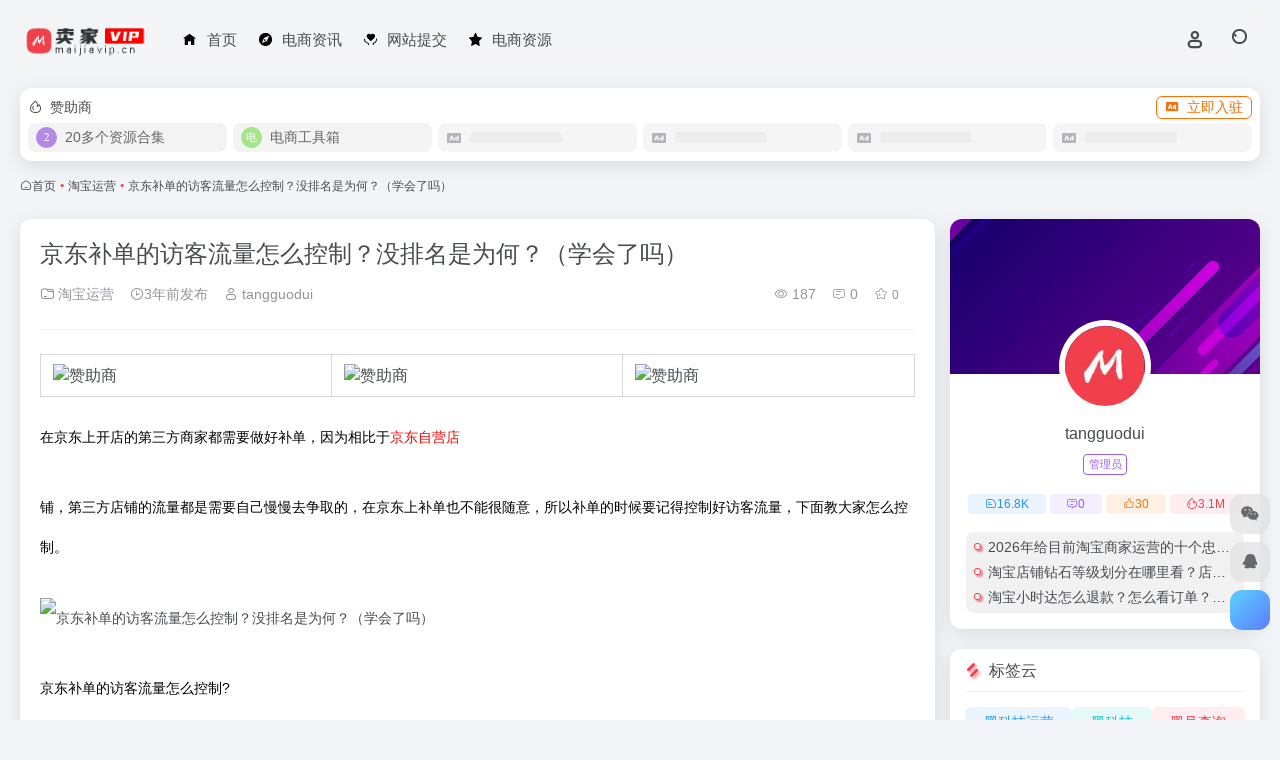

--- FILE ---
content_type: text/html; charset=UTF-8
request_url: https://maijiavip.cn/17721.html
body_size: 12600
content:
<!DOCTYPE html><html lang="zh-Hans" class="io-grey-mode"><head><meta charset="UTF-8"><meta name="renderer" content="webkit"><meta name="force-rendering" content="webkit"><meta http-equiv="X-UA-Compatible" content="IE=edge, chrome=1"><meta name="viewport" content="width=device-width, initial-scale=1.0, user-scalable=0, minimum-scale=1.0, maximum-scale=0.0, viewport-fit=cover"><title>京东补单的访客流量怎么控制？没排名是为何？（学会了吗） | 卖家VIP-电商卖家运营商家资源网址导航站</title><meta name="theme-color" content="#f9f9f9" /><meta name="keywords" content="淘宝运营,卖家VIP-电商卖家运营商家资源网址导航站" /><meta name="description" content="在京东上开店的第三方商家都需要做好补单，因为相比于京东自营店 铺，第三方店铺的流量都是需要自己慢慢去争取的，在京东上补单也不能很随意，所以补单的时候要记得控制好访客流量，下面教大家怎么控制。 京东补单的访客流量怎么控制? 流量的主要作用之一就是调控转化，所以在补单的时候，需要流量配合，不然造成转化过" /><meta property="og:type" content="article"><meta property="og:url" content="https://maijiavip.cn/17721.html"/><meta property="og:title" content="京东补单的访客流量怎么控制？没排名是为何？（学会了吗） | 卖家VIP-电商卖家运营商家资源网址导航站"><meta property="og:description" content="在京东上开店的第三方商家都需要做好补单，因为相比于京东自营店 铺，第三方店铺的流量都是需要自己慢慢去争取的，在京东上补单也不能很随意，所以补单的时候要记得控制好访客流量，下面教大家怎么控制。 京东补单的访客流量怎么控制? 流量的主要作用之一就是调控转化，所以在补单的时候，需要流量配合，不然造成转化过"><meta property="og:image" content="https://img.maijia.com/data/upload/ueditor/20210916/6142f9c52a2d7.png"><meta property="og:site_name" content="卖家VIP-电商卖家运营商家资源网址导航站"><link rel="shortcut icon" href="https://maijiavip.cn/wp-content/uploads/2023/06/FIC.png"><link rel="apple-touch-icon" href="https://maijiavip.cn/wp-content/uploads/2023/06/FIC.png"><!--[if IE]><script src="https://maijiavip.cn/wp-content/themes/onenav/assets/js/html5.min.js"></script><![endif]--><meta name='robots' content='max-image-preview:large' /><link rel="alternate" title="oEmbed (JSON)" type="application/json+oembed" href="https://maijiavip.cn/wp-json/oembed/1.0/embed?url=https%3A%2F%2Fmaijiavip.cn%2F17721.html" /><link rel="alternate" title="oEmbed (XML)" type="text/xml+oembed" href="https://maijiavip.cn/wp-json/oembed/1.0/embed?url=https%3A%2F%2Fmaijiavip.cn%2F17721.html&#038;format=xml" /><style id='wp-img-auto-sizes-contain-inline-css' type='text/css'>img:is([sizes=auto i],[sizes^="auto," i]){contain-intrinsic-size:3000px 1500px}/*# sourceURL=wp-img-auto-sizes-contain-inline-css */</style><style id='classic-theme-styles-inline-css' type='text/css'>/*! This file is auto-generated */.wp-block-button__link{color:#fff;background-color:#32373c;border-radius:9999px;box-shadow:none;text-decoration:none;padding:calc(.667em + 2px) calc(1.333em + 2px);font-size:1.125em}.wp-block-file__button{background:#32373c;color:#fff;text-decoration:none}/*# sourceURL=/wp-includes/css/classic-themes.min.css */</style><link rel='stylesheet' id='bootstrap-css' href='https://maijiavip.cn/wp-content/themes/onenav/assets/css/bootstrap.min.css?ver=5.58' type='text/css' media='all' /><link rel='stylesheet' id='swiper-css' href='https://maijiavip.cn/wp-content/themes/onenav/assets/css/swiper-bundle.min.css?ver=5.58' type='text/css' media='all' /><link rel='stylesheet' id='lightbox-css' href='https://maijiavip.cn/wp-content/themes/onenav/assets/css/jquery.fancybox.min.css?ver=5.58' type='text/css' media='all' /><link rel='stylesheet' id='iconfont-css' href='https://maijiavip.cn/wp-content/themes/onenav/assets/css/iconfont.css?ver=5.58' type='text/css' media='all' /><link rel='stylesheet' id='iconfont-io-0-css' href='//at.alicdn.com/t/font_3335072_yr4vdnxkouf.css' type='text/css' media='all' /><link rel='stylesheet' id='iconfont-io-1-css' href='//at.alicdn.com/t/c/font_4128263_04edstlxmaej.css' type='text/css' media='all' /><link rel='stylesheet' id='main-css' href='https://maijiavip.cn/wp-content/themes/onenav/assets/css/main.min.css?ver=5.58' type='text/css' media='all' /><script type="text/javascript" src="https://maijiavip.cn/wp-content/themes/onenav/assets/js/jquery.min.js?ver=5.58" id="jquery-js"></script><link rel="canonical" href="https://maijiavip.cn/17721.html" /><style>:root{--main-aside-basis-width:218px;--home-max-width:1660px;--main-radius:12px;--main-max-width:1260px;}.io.icon-fw,.iconfont.icon-fw { width: 1.15em; } .screenshot-carousel .img_wrapper a{display:contents} .fancybox-slide--iframe .fancybox-content{max-width :1280px;margin:0} .fancybox-slide--iframe.fancybox-slide{padding:44px 0} .navbar-nav .menu-item-286 a{background: #ff8116;border-radius: 50px!important;padding: 5px 10px!important;margin: 5px 0!important;color: #fff!important;} .navbar-nav .menu-item-286 a i{position: absolute;top: 0;right: -10px;color: #f13522;} .io-black-mode .navbar-nav .menu-item-286 a{background: #ce9412;} .io-black-mode .navbar-nav .menu-item-286 a i{color: #fff;} </style><script> var _hmt = _hmt || []; (function() { var hm = document.createElement("script"); hm.src = "https://hm.baidu.com/hm.js?d334ab00e3dc2fc7ff1e5b99981fccb0"; var s = document.getElementsByTagName("script")[0]; s.parentNode.insertBefore(hm, s); })(); </script><meta name="360-site-verification" content="c08c39195089ca765d84a152fd82683a" /><meta name="google-site-verification" content="9FzBgd0yO44hY5SGrHZTMjx35M2tU1Nir-NW9jFrwQQ" /><link rel="icon" href="https://maijiavip.cn/wp-content/uploads/2023/06/cropped-FIC-32x32.png" sizes="32x32" /><link rel="icon" href="https://maijiavip.cn/wp-content/uploads/2023/06/cropped-FIC-192x192.png" sizes="192x192" /><link rel="apple-touch-icon" href="https://maijiavip.cn/wp-content/uploads/2023/06/cropped-FIC-180x180.png" /><meta name="msapplication-TileImage" content="https://maijiavip.cn/wp-content/uploads/2023/06/cropped-FIC-270x270.png" /></head><body class="wp-singular post-template-default single single-post postid-17721 single-format-standard wp-theme-onenav container-body sidebar_right post"><header class="main-header header-fixed"><div class="header-nav blur-bg"><nav class="switch-container container-header nav-top header-center d-flex align-items-center h-100 container"><div class="navbar-logo d-flex mr-4"><a href="https://maijiavip.cn" class="logo-expanded"><img src="https://maijiavip.cn/wp-content/uploads/2023/06/卖家VIP-LOGO1.png" height="36" switch-src="https://maijiavip.cn/wp-content/uploads/2023/06/卖家VIP-LOGO1.png" is-dark="false" alt="卖家VIP-电商卖家运营商家资源网址导航站"></a><div class=""></div></div><div class="navbar-header-menu"><ul class="nav navbar-header d-none d-md-flex mr-3"><li id="menu-item-15369" class="menu-item menu-item-type-custom menu-item-object-custom menu-item-home menu-item-15369"><a href="https://maijiavip.cn"><i class="io io-shouye icon-fw icon-lg mr-2"></i><span>首页</span></a></li><li id="menu-item-834" class="menu-item menu-item-type-post_type menu-item-object-page menu-item-834"><a href="https://maijiavip.cn/bk" title="io-shopfill"><i class="io io-zhinanzhidao icon-fw icon-lg mr-2"></i><span>电商资讯</span></a></li><li id="menu-item-833" class="menu-item menu-item-type-post_type menu-item-object-page menu-item-833"><a href="https://maijiavip.cn/contribute"><i class="io io--fuwu icon-fw icon-lg mr-2"></i><span>网站提交</span></a></li><li id="menu-item-886" class="menu-item menu-item-type-custom menu-item-object-custom menu-item-886"><a target="_blank" href="https://www.vvec.xyz"><i class="io io-favorfill icon-fw icon-lg mr-2"></i><span>电商资源</span></a></li><li class="menu-item io-menu-fold hide"><a href="javascript:void(0);"><i class="iconfont icon-dian"></i></a><ul class="sub-menu"></ul></li></ul></div><div class="flex-fill"></div><ul class="nav header-tools position-relative"><li class="nav-item mr-2 d-none d-xxl-block"><div class="text-sm line1"><script src="//v1.hitokoto.cn/?encode=js&select=%23hitokoto" defer></script><span id="hitokoto"></span></div></li><li class="header-icon-btn nav-login d-none d-md-block"><a href="https://maijiavip.cn/login/?redirect_to=https://maijiavip.cn/17721.html"><i class="iconfont icon-user icon-lg"></i></a><ul class="sub-menu mt-5"><div class="menu-user-box "><div class="nav-user-box br-lg mt-n5 fx-bg fx-shadow px-3 py-2" js-href="https://maijiavip.cn/login/?redirect_to=https://maijiavip.cn/17721.html"><div class="user-info d-flex align-items-center position-relative"><div class="avatar-img"><img src="https://maijiavip.cn/wp-content/themes/onenav/assets/images/gravatar.jpg" class="avatar avatar-96 photo" height="96" width="96"></div><div class="user-right flex-fill overflow-hidden ml-2"><b>未登录</b><div class="text-xs line1">登录后即可体验更多功能</div></div></div></div><div class="text-center user-btn"><div class="d-flex justify-content-around mt-2"><button js-href="https://maijiavip.cn/login/?redirect_to=https://maijiavip.cn/17721.html" class="btn menu-user-btn text-xs flex-fill vc-l-blue" target="_blank" rel="nofollow"><i class="iconfont icon-user"></i><span class="white-nowrap">登录</span></button><button js-href="https://maijiavip.cn/login/?action=register" class="btn menu-user-btn text-xs flex-fill vc-l-green" target="_blank" rel="nofollow"><i class="iconfont icon-register"></i><span class="white-nowrap">注册</span></button><button js-href="https://maijiavip.cn/login/?action=lostpassword&#038;redirect_to=https://maijiavip.cn/wp-login.php?action=lostpassword&#038;redirect_to=https%3A%2F%2Fmaijiavip.cn%2F17721.html" class="btn menu-user-btn text-xs flex-fill vc-l-yellow" target="_blank" rel="nofollow"><i class="iconfont icon-password"></i><span class="white-nowrap">找回密码</span></button></div></div></div></ul></li><li class="header-icon-btn nav-search"><a href="javascript:" class="search-ico-btn nav-search-icon" data-toggle-div data-target="#search-modal" data-z-index="101"><i class="search-bar"></i></a></li></ul><div class="d-block d-md-none menu-btn" data-toggle-div data-target=".mobile-nav" data-class="is-mobile" aria-expanded="false"><span class="menu-bar"></span><span class="menu-bar"></span><span class="menu-bar"></span></div></nav></div></header><div class="mobile-header"><nav class="mobile-nav"><ul class="menu-nav mb-4"></ul><div class="menu-user-box mb-4"><div class="nav-user-box br-lg mt-n5 fx-bg fx-shadow px-3 py-2" js-href="https://maijiavip.cn/login/?redirect_to=https://maijiavip.cn/17721.html"><div class="user-info d-flex align-items-center position-relative"><div class="avatar-img"><img src="https://maijiavip.cn/wp-content/themes/onenav/assets/images/gravatar.jpg" class="avatar avatar-96 photo" height="96" width="96"></div><div class="user-right flex-fill overflow-hidden ml-2"><b>未登录</b><div class="text-xs line1">登录后即可体验更多功能</div></div></div></div><div class="text-center user-btn"><div class="d-flex justify-content-around mt-2"><button js-href="https://maijiavip.cn/login/?redirect_to=https://maijiavip.cn/17721.html" class="btn menu-user-btn text-xs flex-fill vc-l-blue" target="_blank" rel="nofollow"><i class="iconfont icon-user"></i><span class="white-nowrap">登录</span></button><button js-href="https://maijiavip.cn/login/?action=register" class="btn menu-user-btn text-xs flex-fill vc-l-green" target="_blank" rel="nofollow"><i class="iconfont icon-register"></i><span class="white-nowrap">注册</span></button><button js-href="https://maijiavip.cn/login/?action=lostpassword&#038;redirect_to=https://maijiavip.cn/wp-login.php?action=lostpassword&#038;redirect_to=https%3A%2F%2Fmaijiavip.cn%2F17721.html" class="btn menu-user-btn text-xs flex-fill vc-l-yellow" target="_blank" rel="nofollow"><i class="iconfont icon-password"></i><span class="white-nowrap">找回密码</span></button></div></div></div></nav></div><main role="main" class="container my-2"><div class="auto-ad-url mb-3"><div class="card my-0 mx-auto"><div class="card-head d-flex align-items-center pb-0 px-2 pt-2"><div class="text-sm"><i class="iconfont icon-hot mr-2"></i>赞助商</div><a href="https://maijiavip.cn/wp-admin/admin-ajax.php?action=pay_auto_ad_modal&loc=page" class="btn vc-yellow btn-outline btn-sm py-0 io-ajax-modal-get nofx ml-auto" data-modal_type="overflow-hidden"><i class="iconfont icon-ad-copy mr-2"></i>立即入驻</a></div><div class="card-body auto-ad-body pt-1 pb-1 px-2 posts-row row-col-3a row-col-md-6a ajax-auto-get" data-target=".auto-ad-body" data-href="https://maijiavip.cn/wp-admin/admin-ajax.php?action=get_auto_ad_url_list&loc=page"><div class="auto-list-null auto-placeholder"><div class="d-flex align-items-center auto-url-list px-2 py-1"><i class="iconfont icon-ad-copy text-muted"></i><div class="auto-ad-name ml-2"></div></div></div><div class="auto-list-null auto-placeholder"><div class="d-flex align-items-center auto-url-list px-2 py-1"><i class="iconfont icon-ad-copy text-muted"></i><div class="auto-ad-name ml-2"></div></div></div><div class="auto-list-null auto-placeholder"><div class="d-flex align-items-center auto-url-list px-2 py-1"><i class="iconfont icon-ad-copy text-muted"></i><div class="auto-ad-name ml-2"></div></div></div><div class="auto-list-null auto-placeholder"><div class="d-flex align-items-center auto-url-list px-2 py-1"><i class="iconfont icon-ad-copy text-muted"></i><div class="auto-ad-name ml-2"></div></div></div><div class="auto-list-null auto-placeholder"><div class="d-flex align-items-center auto-url-list px-2 py-1"><i class="iconfont icon-ad-copy text-muted"></i><div class="auto-ad-name ml-2"></div></div></div><div class="auto-list-null auto-placeholder"><div class="d-flex align-items-center auto-url-list px-2 py-1"><i class="iconfont icon-ad-copy text-muted"></i><div class="auto-ad-name ml-2"></div></div></div></div></div></div><nav class="text-xs mb-3 mb-md-4" aria-label="breadcrumb"><i class="iconfont icon-home"></i><a class="crumbs" href="https://maijiavip.cn/">首页</a><i class="text-color vc-theme px-1">•</i><a href="https://maijiavip.cn/information">淘宝运营</a><i class="text-color vc-theme px-1">•</i><span aria-current="page">京东补单的访客流量怎么控制？没排名是为何？（学会了吗）</span></nav><div class="content"><div class="content-wrap"><div class="content-layout"><div class="panel card"><div class="card-body"><div class="panel-header mb-4"><h1 class="h3 mb-3">京东补单的访客流量怎么控制？没排名是为何？（学会了吗）</h1><div class="d-flex flex-fill text-muted text-sm pb-4 border-bottom border-color"><span class="mr-3 d-none d-sm-block"><a href="https://maijiavip.cn/information"><i class="iconfont icon-folder2"></i> 淘宝运营</a></span><span class="mr-3"><i class="iconfont icon-time-o"></i><span title="2023年7月16日 pm5:32发布">3年前发布</span></span><span class="mr-3 d-none d-md-block"><a href="https://maijiavip.cn/author/2" title="tangguodui"><i class="iconfont icon-user"></i> tangguodui</a></span><div class="flex-fill"></div><span class="views mr-3"><i class="iconfont icon-chakan-line"></i> 187</span><span class="mr-3"><a class="smooth" href="#comments"><i class="iconfont icon-comment"></i> 0</a></span><a href="javascript:;" data-type="favorite" data-post_type="post" data-post_id="17721" data-ticket="8afa22b495" class="io-posts-like mr-3" data-toggle="tooltip" title="收藏"><i class="iconfont icon-collection-line mr-1" data-class="icon-collection icon-collection-line"></i><small class="star-count text-xs">0</small></a></div></div><div class="apd my-3 "><div class="apd-body"><table width="100%" border="0"><tr><td><a href="https://www.shangjia360.com" target="_blank"><img src="https://pic1.imgdb.cn/item/681ca4e958cb8da5c8e63862.png" alt="赞助商" /></a></td><td><a href="https://www.17zds.top" target="_blank"><img src="https://pic1.imgdb.cn/item/681ca4e958cb8da5c8e63861.png" alt="赞助商" /></a></td><td><a href="http://tool.danvip.cn" target="_blank"><img src="https://pic1.imgdb.cn/item/681ca4e958cb8da5c8e63860.png" alt="赞助商" /></a></td></tr></table></div></div><div class="panel-body single mt-2"><p><!-- wp:paragraph --></p><div style="text-align: left; margin-bottom: 10px;"><p style="font-size: 14px; color: black; line-height: 40px; text-align: left; margin-bottom: 30px;">在京东上开店的第三方商家都需要做好补单，因为相比于<a style="color: red;">京东自营店</a></p><p style="font-size: 14px; color: black; line-height: 40px; text-align: left; margin-bottom: 30px;">铺，第三方店铺的流量都是需要自己慢慢去争取的，在京东上补单也不能很随意，所以补单的时候要记得控制好访客流量，下面教大家怎么控制。</p><p style="font-size: 14px; color: black; line-height: 40px; text-align: left; margin-bottom: 30px;"><img decoding="async" data-src="https://img.maijia.com/data/upload/ueditor/20210916/6142f9c52a2d7.png" src="https://maijiavip.cn/wp-content/themes/onenav/assets/images/t.png" alt="京东补单的访客流量怎么控制？没排名是为何？（学会了吗）"></p><p style="font-size: 14px; color: black; line-height: 40px; text-align: left; margin-bottom: 30px;">京东补单的访客流量怎么控制?</p><p style="font-size: 14px; color: black; line-height: 40px; text-align: left; margin-bottom: 30px;">流量的主要作用之一就是调控转化，所以在补单的时候，需要流量配合，不然造成转化过高，数据异常就很麻烦的。控制住流量就是控制转化率，相同的道理，我们如意数据实验室可以根据转化率以及补单数量，反过来调控流量，至于具体的操控，可以根据下面的公式进行调控。</p><p style="font-size: 14px; color: black; line-height: 40px; text-align: left; margin-bottom: 30px;">转化率=当天的成交笔数/当天的访客数(流量)</p><p style="font-size: 14px; color: black; line-height: 40px; text-align: left; margin-bottom: 30px;">京东补了单之后流量没排名是为何?</p><p style="font-size: 14px; color: black; line-height: 40px; text-align: left; margin-bottom: 30px;">1、补单数量不足，不是补单就会有展现的。记住越往后补单量越大，因为递增你的权重才会越来越高，数据才会越来越好，要是订单量不够，那么给平台反馈的数据就是产品价值不大，展现自然也就低，没排名就很正常。</p><p style="font-size: 14px; color: black; line-height: 40px; text-align: left; margin-bottom: 30px;">2、店铺有违规行为，如果店铺有违规行为，没排名是很正常的。</p><p style="font-size: 14px; color: black; line-height: 40px; text-align: left; margin-bottom: 30px;">3、DSR太低，DSR要是飘绿了肯定不好，所有人都知道你的店铺服务太差，产品太差，低于4.6是不利于排名的，京东肯定也不会给店铺评分差的推荐流量，推荐的肯定是那些店铺口碑好的了，总之就是好的越好，差的越来越差。</p><p style="font-size: 14px; color: black; line-height: 40px; text-align: left; margin-bottom: 30px;">6、数据不匹配。就是点击率收藏加购率转化率递增uv价值其中的某一项数据很牛逼，其他的数据很烂，叫数据不匹配，这个问题，发生在很多很多人身上，很多人补单只刷转化率，什么收藏加购率，他不管，什么uv价值，他不管，他什么都不管，他只刷转化率，所以就导致数据不匹配，那么也不会有排名!</p><p style="font-size: 14px; color: black; line-height: 40px; text-align: left; margin-bottom: 30px;">如果只给店铺补单，不管店铺的流量情况，那么很容易被京东发现你在补单，比如你的流量比较少，但是补单的数量又比较多，那么店铺的转化率就会奇高，这样就不正常了，所以根据店铺流量来补单是最好的。</p><p style="font-size: 14px; color: black; line-height: 40px; text-align: left; margin-bottom: 30px;">推荐阅读：</p><p style="font-size: 14px; color: black; line-height: 40px; text-align: left; margin-bottom: 30px;"><a style="color: red;">京东补单什么意思，京东补单技巧分享！</a></p><p style="font-size: 14px; color: black; line-height: 40px; text-align: left; margin-bottom: 30px;"><a style="color: red;">京东入仓补单怎么操作？京东刷单技巧</a></p><p style="font-size: 14px; color: black; line-height: 40px; text-align: left; margin-bottom: 30px;"><a style="color: red;">京东刷单平台和淘宝刷单平台一样吗？注意事项</a></p></p></div></p><p><!-- /wp:paragraph --></p></div><div class="post-tags my-3"><i class="iconfont icon-tags mr-2"></i><a href="https://maijiavip.cn/information" class="vc-l-theme btn btn-sm text-height-xs m-1 rounded-pill text-xs" rel="tag" title="查看更多"><i class="iconfont icon-folder mr-1"></i>淘宝运营</a></div><div class="text-xs text-muted"><div><span>©</span> 版权声明</div><div class="posts-copyright">文章版权均为网络转载，如有侵权，请联系删除。</div></div><div class="apd my-3 "><div class="apd-body"><table width="100%" border="0"><tr><td><a href="https://www.shangjia360.com" target="_blank"><img src="https://pic1.imgdb.cn/item/681ca4e958cb8da5c8e63862.png" alt="赞助商" /></a></td><td><a href="https://www.17zds.top" target="_blank"><img src="https://pic1.imgdb.cn/item/681ca4e958cb8da5c8e63861.png" alt="赞助商" /></a></td><td><a href="http://tool.danvip.cn" target="_blank"><img src="https://pic1.imgdb.cn/item/681ca4e958cb8da5c8e63860.png" alt="赞助商" /></a></td></tr></table></div></div></div></div><div class="near-navigation mt-4 py-2"><div class="nav previous border-right border-color"><a class="near-permalink" href="https://maijiavip.cn/17719.html"><span class="text-muted">上一篇</span><h4 class="near-title">空包礼品代发什么意思？这样有啥好处？（速看）</h4></a></div><div class="nav next border-left border-color"><a class="near-permalink" href="https://maijiavip.cn/17723.html"><span class="text-muted">下一篇</span><h4 class="near-title">大鱼塘一天可以刷几单？刷单量如何判断？（快来看）</h4></a></div></div><h4 class="text-gray text-lg my-4"><i class="site-tag iconfont icon-book icon-lg mr-1" ></i>相关文章</h4><div class="posts-row"><article class="posts-item post-item d-flex style-post-card post-17963 col-2a col-md-4a"><div class="item-header"><div class="item-media"><a class="item-image" href="https://maijiavip.cn/17963.html" target="_blank"><img class="fill-cover lazy unfancybox" src="https://maijiavip.cn/wp-content/themes/onenav/assets/images/t1.svg" data-src="https://img.maijia.com/data/upload/ueditor/20210910/613b65572b7b2.jpg" height="auto" width="auto" alt="淘宝刷多少单可以到皇冠？需要多少分？（真没想到）"></a></div></div><div class="item-body d-flex flex-column flex-fill"><h3 class="item-title line2"><a href="https://maijiavip.cn/17963.html" title="淘宝刷多少单可以到皇冠？需要多少分？（真没想到）"target="_blank">淘宝刷多少单可以到皇冠？需要多少分？（真没想到）</a></h3><div class="mt-auto"><div class="item-tags overflow-x-auto no-scrollbar"><a href="https://maijiavip.cn/information" class="badge vc-l-theme text-ss mr-1" rel="tag" title="查看更多文章"><i class="iconfont icon-folder mr-1"></i>淘宝运营</a></div><div class="item-meta d-flex align-items-center flex-fill text-muted text-xs"><div class="meta-left"><a href="https://maijiavip.cn/author/2" class="avatar-sm mr-1" target="_blank"><img alt='' src='//maijiavip.cn/wp-content/uploads/avatars/2.jpg?_=1713950879' class=' avatar avatar-20 photo' height='20' width='20' /></a><span title="2023-07-16 19:47:56" class="meta-time">3年前</span></div><div class="ml-auto meta-right"><span class="meta-comm d-none d-md-inline-block" data-toggle="tooltip" title="去评论" js-href="#comments"><i class="iconfont icon-comment"></i>0</span><span class="meta-view"><i class="iconfont icon-chakan-line"></i>166</span><span class="meta-like d-none d-md-inline-block"><i class="iconfont icon-like-line"></i>0</span></div></div></div></div></article><article class="posts-item post-item d-flex style-post-card post-9716 col-2a col-md-4a"><div class="item-header"><div class="item-media"><a class="item-image" href="https://maijiavip.cn/9716.html" target="_blank"><img class="fill-cover lazy unfancybox" src="https://maijiavip.cn/wp-content/themes/onenav/assets/images/t1.svg" data-src="https://img.maijia.com/data/upload/ueditor/20220521/62885abdee7e7.png" height="auto" width="auto" alt="淘宝补流量会影响店铺吗？如何避免封店？（难以置信）"></a></div></div><div class="item-body d-flex flex-column flex-fill"><h3 class="item-title line2"><a href="https://maijiavip.cn/9716.html" title="淘宝补流量会影响店铺吗？如何避免封店？（难以置信）"target="_blank">淘宝补流量会影响店铺吗？如何避免封店？（难以置信）</a></h3><div class="mt-auto"><div class="item-tags overflow-x-auto no-scrollbar"><a href="https://maijiavip.cn/information" class="badge vc-l-theme text-ss mr-1" rel="tag" title="查看更多文章"><i class="iconfont icon-folder mr-1"></i>淘宝运营</a></div><div class="item-meta d-flex align-items-center flex-fill text-muted text-xs"><div class="meta-left"><a href="https://maijiavip.cn/author/2" class="avatar-sm mr-1" target="_blank"><img alt='' src='//maijiavip.cn/wp-content/uploads/avatars/2.jpg?_=1713950879' class=' avatar avatar-20 photo' height='20' width='20' /></a><span title="2023-04-04 15:55:26" class="meta-time">3年前</span></div><div class="ml-auto meta-right"><span class="meta-comm d-none d-md-inline-block" data-toggle="tooltip" title="去评论" js-href="#comments"><i class="iconfont icon-comment"></i>0</span><span class="meta-view"><i class="iconfont icon-chakan-line"></i>184</span><span class="meta-like d-none d-md-inline-block"><i class="iconfont icon-like-line"></i>0</span></div></div></div></div></article><article class="posts-item post-item d-flex style-post-card post-2578 col-2a col-md-4a"><div class="item-header"><div class="item-media"><a class="item-image" href="https://maijiavip.cn/2578.html" target="_blank"><img class="fill-cover lazy unfancybox" src="https://maijiavip.cn/wp-content/themes/onenav/assets/images/t1.svg" data-src="https://maijiavip.cn/wp-content/uploads/2023/05/8502.png" height="auto" width="auto" alt="淘宝怎么禁止别人看我买的东西？如何匿名购买？"></a></div></div><div class="item-body d-flex flex-column flex-fill"><h3 class="item-title line2"><a href="https://maijiavip.cn/2578.html" title="淘宝怎么禁止别人看我买的东西？如何匿名购买？"target="_blank">淘宝怎么禁止别人看我买的东西？如何匿名购买？</a></h3><div class="mt-auto"><div class="item-tags overflow-x-auto no-scrollbar"><a href="https://maijiavip.cn/information" class="badge vc-l-theme text-ss mr-1" rel="tag" title="查看更多文章"><i class="iconfont icon-folder mr-1"></i>淘宝运营</a></div><div class="item-meta d-flex align-items-center flex-fill text-muted text-xs"><div class="meta-left"><a href="https://maijiavip.cn/author/2" class="avatar-sm mr-1" target="_blank"><img alt='' src='//maijiavip.cn/wp-content/uploads/avatars/2.jpg?_=1713950879' class=' avatar avatar-20 photo' height='20' width='20' /></a><span title="2023-02-27 00:53:32" class="meta-time">3年前</span></div><div class="ml-auto meta-right"><span class="meta-comm d-none d-md-inline-block" data-toggle="tooltip" title="去评论" js-href="#comments"><i class="iconfont icon-comment"></i>0</span><span class="meta-view"><i class="iconfont icon-chakan-line"></i>226</span><span class="meta-like d-none d-md-inline-block"><i class="iconfont icon-like-line"></i>0</span></div></div></div></div></article><article class="posts-item post-item d-flex style-post-card post-14840 col-2a col-md-4a"><div class="item-header"><div class="item-media"><a class="item-image" href="https://maijiavip.cn/14840.html" target="_blank"><img class="fill-cover lazy unfancybox" src="https://maijiavip.cn/wp-content/themes/onenav/assets/images/t1.svg" data-src="https://img.maijia.com/data/upload/ueditor/20211208/61b08befe54e0.png" height="auto" width="auto" alt="淘宝补人气有没有用？新店可以补吗？（燃爆了）"></a></div></div><div class="item-body d-flex flex-column flex-fill"><h3 class="item-title line2"><a href="https://maijiavip.cn/14840.html" title="淘宝补人气有没有用？新店可以补吗？（燃爆了）"target="_blank">淘宝补人气有没有用？新店可以补吗？（燃爆了）</a></h3><div class="mt-auto"><div class="item-tags overflow-x-auto no-scrollbar"><a href="https://maijiavip.cn/information" class="badge vc-l-theme text-ss mr-1" rel="tag" title="查看更多文章"><i class="iconfont icon-folder mr-1"></i>淘宝运营</a></div><div class="item-meta d-flex align-items-center flex-fill text-muted text-xs"><div class="meta-left"><a href="https://maijiavip.cn/author/2" class="avatar-sm mr-1" target="_blank"><img alt='' src='//maijiavip.cn/wp-content/uploads/avatars/2.jpg?_=1713950879' class=' avatar avatar-20 photo' height='20' width='20' /></a><span title="2023-06-16 23:31:17" class="meta-time">3年前</span></div><div class="ml-auto meta-right"><span class="meta-comm d-none d-md-inline-block" data-toggle="tooltip" title="去评论" js-href="#comments"><i class="iconfont icon-comment"></i>0</span><span class="meta-view"><i class="iconfont icon-chakan-line"></i>174</span><span class="meta-like d-none d-md-inline-block"><i class="iconfont icon-like-line"></i>0</span></div></div></div></div></article></div><!-- comments --><div id="comments" class="comments"><h2 id="comments-list-title" class="comments-title text-lg mx-1 my-4"><i class="iconfont icon-comment"></i><span class="noticom"><a href="https://maijiavip.cn/17721.html#respond" class="comments-title" >暂无评论</a></span></h2><div class="card"><div class="card-body"><div id="respond_box"><div id="respond" class="comment-respond"><form id="commentform" class="text-sm mb-4"><div class="avatar-box d-flex align-items-center flex-fill mb-2"><div class="avatar-img"><img class="avatar rounded-circle" src="https://maijiavip.cn/wp-content/themes/onenav/assets/images/gravatar.jpg"></div></div><div class="comment-textarea mb-3"><textarea name="comment" id="comment" class="form-control" placeholder="输入评论内容..." tabindex="4" cols="50" rows="3"></textarea></div><div id="comment-author-info" class="row row-sm"><div class="col-12 col-md-6 mb-3"><input type="text" name="author" id="author" class="form-control" value="" size="22" placeholder="昵称" tabindex="2"/></div><div class="col-12 col-md-6 mb-3"><input type="text" name="email" id="email" class="form-control" value="" size="22" placeholder="邮箱" tabindex="3" /></div></div><div class="com-footer d-flex justify-content-end flex-wrap"><input type="hidden" id="_wpnonce" name="_wpnonce" value="b717831f0b" /><input type="hidden" name="_wp_http_referer" value="/17721.html" /><a rel="nofollow" id="cancel-comment-reply-link" style="display: none;" href="javascript:;" class="btn vc-l-gray mx-2">再想想</a><button class="btn btn-hover-dark btn-shadow vc-theme ml-2" type="submit" id="submit">发表评论</button><input type="hidden" name="action" value="ajax_comment"/><input type='hidden' name='comment_post_ID' value='17721' id='comment_post_ID' /><input type='hidden' name='comment_parent' id='comment_parent' value='0' /></div></form><div class="clear"></div></div></div><div id="loading-comments"><span></span></div><div class="col-1a-i nothing-box nothing-type-none"><div class="nothing"><img src="https://maijiavip.cn/wp-content/themes/onenav/assets/images/svg/wp_none.svg" alt="none" class="nothing-svg"><div class="nothing-msg text-sm text-muted">暂无评论...</div></div></div></div></div></div><!-- comments end --></div></div><div class="sidebar sidebar-tools d-none d-lg-block"><div id="iow_about_author_min-3" class="card io-sidebar-widget io-widget-about-author"><div class="widget-author-cover br-top-inherit text-center"><div class="author-bg bg-image br-top-inherit" data-bg="https://maijiavip.cn/wp-content/themes/onenav/assets/images/user-default-cover-full.jpg"></div><div class="widget-author-avatar mt-n5"><a href="https://maijiavip.cn/author/2" class="avatar-img"><img alt='' src='//maijiavip.cn/wp-content/uploads/avatars/2.jpg?_=1713950879' class=' avatar avatar-80 photo' height='80' width='80' /></a></div></div><div class="widget-author-meta p-3"><div class="text-center mb-3"><div>tangguodui</div><div class="badge vc-purple btn-outline text-ss mt-2">管理员</div></div><div class="author-badge mt-2 d-flex justify-content-center"><span class="badge vc-l-blue flex-fill" data-toggle="tooltip" title="共16.8K篇文章"><i class="iconfont icon-post"></i>16.8<span class="num-unit">K</span></span><span class="badge vc-l-purple flex-fill" data-toggle="tooltip" title="共0条评论"><i class="iconfont icon-comment"></i>0</span><span class="badge vc-l-yellow flex-fill" data-toggle="tooltip" title="获得30个赞"><i class="iconfont icon-like-line"></i>30</span><span class="badge vc-l-red flex-fill" data-toggle="tooltip" title="人气 3.1M"><i class="iconfont icon-hot"></i>3.1<span class="num-unit">M</span></span></div><div class="author-post-list mt-3"><div class="text-sm min-posts-card line1 my-1"><a href="https://maijiavip.cn/93636.html">2026年给目前淘宝商家运营的十个忠告！</a></div><div class="text-sm min-posts-card line1 my-1"><a href="https://maijiavip.cn/64003.html">淘宝店铺钻石等级划分在哪里看？店铺钻石等级怎么提升？一看就会</a></div><div class="text-sm min-posts-card line1 my-1"><a href="https://maijiavip.cn/63993.html">淘宝小时达怎么退款？怎么看订单？这都可以</a></div></div></div></div><div id="iow_tag_cloud_tool-6" class="card io-sidebar-widget io-widget-tag-cloud"><div class="sidebar-header "><div class="card-header widget-header"><h3 class="text-md mb-0"><i class="mr-2 iconfont icon-tools"></i>标签云</h3></div></div><span class="ajax-auto-post auto" data-href="https://maijiavip.cn/wp-admin/admin-ajax.php" data-target="#iow_tag_cloud_tool-6 .ajax-panel" data-action="load_tag_cloud" data-instance="{&quot;window&quot;:&quot;1&quot;,&quot;taxonomy&quot;:[&quot;favorites&quot;,&quot;sitetag&quot;],&quot;count&quot;:&quot;20&quot;,&quot;orderby&quot;:&quot;name&quot;,&quot;show_count&quot;:&quot;&quot;}"></span><div class="card-body d-flex flex-wrap ajax-panel" style="gap: 6px;"><div class="placeholder flex-fill" style="--height:30px;--width:109px;"></div><div class="placeholder flex-fill" style="--height:30px;--width:103px;"></div><div class="placeholder flex-fill" style="--height:30px;--width:110px;"></div><div class="placeholder flex-fill" style="--height:30px;--width:106px;"></div><div class="placeholder flex-fill" style="--height:30px;--width:105px;"></div><div class="placeholder flex-fill" style="--height:30px;--width:93px;"></div><div class="placeholder flex-fill" style="--height:30px;--width:116px;"></div><div class="placeholder flex-fill" style="--height:30px;--width:86px;"></div><div class="placeholder flex-fill" style="--height:30px;--width:118px;"></div><div class="placeholder flex-fill" style="--height:30px;--width:82px;"></div><div class="placeholder flex-fill" style="--height:30px;--width:102px;"></div><div class="placeholder flex-fill" style="--height:30px;--width:110px;"></div><div class="placeholder flex-fill" style="--height:30px;--width:89px;"></div><div class="placeholder flex-fill" style="--height:30px;--width:112px;"></div><div class="placeholder flex-fill" style="--height:30px;--width:46px;"></div><div class="placeholder flex-fill" style="--height:30px;--width:92px;"></div><div class="placeholder flex-fill" style="--height:30px;--width:57px;"></div><div class="placeholder flex-fill" style="--height:30px;--width:76px;"></div><div class="placeholder flex-fill" style="--height:30px;--width:79px;"></div><div class="placeholder flex-fill" style="--height:30px;--width:120px;"></div></div></div><div id="iow_single_posts_min-5" class="card io-sidebar-widget io-widget-single-posts-list"><div class="sidebar-header "><div class="card-header widget-header"><h3 class="text-md mb-0"><i class="mr-2 iconfont icon-tools"></i>热门网址</h3></div></div><span class="ajax-auto-post auto" data-href="https://maijiavip.cn/wp-admin/admin-ajax.php" data-target="#iow_single_posts_min-5 .ajax-panel" data-action="load_single_posts" data-style="sites-min" data-args="{&quot;exclude&quot;:[],&quot;similar&quot;:0,&quot;fallback&quot;:0,&quot;style&quot;:&quot;min&quot;}" data-id="iow_single_posts_min-5" data-data_id=""></span><div class="card-body ajax-panel"><div class="posts-row row-sm row-col-2a"><div class="placeholder-posts null-sites-min"><div class="p-header"><span class="--image"></span></div><div class="p-meta"><span class="--title" style="--this-title-width:78%;"></span><div class="--meta"><span></span><span></span><span></span></div></div></div><div class="placeholder-posts null-sites-min"><div class="p-header"><span class="--image"></span></div><div class="p-meta"><span class="--title" style="--this-title-width:92%;"></span><div class="--meta"><span></span><span></span><span></span></div></div></div><div class="placeholder-posts null-sites-min"><div class="p-header"><span class="--image"></span></div><div class="p-meta"><span class="--title" style="--this-title-width:72%;"></span><div class="--meta"><span></span><span></span><span></span></div></div></div><div class="placeholder-posts null-sites-min"><div class="p-header"><span class="--image"></span></div><div class="p-meta"><span class="--title" style="--this-title-width:64%;"></span><div class="--meta"><span></span><span></span><span></span></div></div></div><div class="placeholder-posts null-sites-min"><div class="p-header"><span class="--image"></span></div><div class="p-meta"><span class="--title" style="--this-title-width:65%;"></span><div class="--meta"><span></span><span></span><span></span></div></div></div><div class="placeholder-posts null-sites-min"><div class="p-header"><span class="--image"></span></div><div class="p-meta"><span class="--title" style="--this-title-width:60%;"></span><div class="--meta"><span></span><span></span><span></span></div></div></div></div></div></div></div></div></main><footer class="main-footer footer-stick"><div class="switch-container container-footer container"><div class="footer row pt-5 text-center text-md-left"><div class="col-12 col-md-4 mb-4 mb-md-0"><a href="https://maijiavip.cn" class="logo-expanded footer-logo"><img src="https://maijiavip.cn/wp-content/uploads/2023/06/卖家VIP-LOGO1.png" height="40" switch-src="https://maijiavip.cn/wp-content/uploads/2023/06/卖家VIP-LOGO1.png" is-dark="false" alt="卖家VIP-电商卖家运营商家资源网址导航站"></a><div class="text-sm mt-4">卖家VIP电商资源网址导航，集合货源、运营资源、电商资讯、美工工具、运营工具、验号平台等于一体的电商卖家导航站，各类电商卖家常用工具、资源、资讯等全面收集。欢迎各大商家使用。</div><div class="footer-social mt-3"><a class="social-btn bg-l" href="javascript:;" data-toggle="tooltip" data-placement="top" data-html="true" title="&lt;img src=&quot;https://maijiavip.cn/wp-content/uploads/2023/02/微信二维码.jpg&quot; height=&quot;100&quot; width=&quot;100&quot;&gt;" rel="external noopener nofollow"><i class="iconfont icon-wechat"></i></a><a class="social-btn bg-l" href="https://maijiavip.cn/wp-content/uploads/2023/02/微信二维码.jpg" target="_blank" data-toggle="tooltip" data-placement="top" title="QQ" rel="external noopener nofollow"><i class="iconfont icon-qq"></i></a><a class="social-btn bg-l" href="https://www.iotheme.cn" target="_blank" data-toggle="tooltip" data-placement="top" title="微博" rel="external noopener nofollow"><i class="iconfont icon-weibo"></i></a><a class="social-btn bg-l" href="https://www.iotheme.cn" target="_blank" data-toggle="tooltip" data-placement="top" title="GitHub" rel="external noopener nofollow"><i class="iconfont icon-github"></i></a><a class="social-btn bg-l" href="mailto:286992731@QQ.COM" target="_blank" data-toggle="tooltip" data-placement="top" title="Email" rel="external noopener nofollow"><i class="iconfont icon-gonggao4"></i></a></div></div><div class="col-12 col-md-5 my-4 my-md-0"></div><div class="col-12 col-md-3 text-md-right mb-4 mb-md-0"><div class="footer-mini-img text-center" data-toggle="tooltip" title="扫码加QQ群"><div class="bg-l br-md p-1"><img class=" " src="https://maijiavip.cn/wp-content/uploads/2023/02/微信二维码.jpg" alt="扫码加QQ群卖家VIP-电商卖家运营商家资源网址导航站"></div><span class="text-muted text-xs mt-2">扫码加QQ群</span></div><div class="footer-mini-img text-center" data-toggle="tooltip" title="扫码加微信"><div class="bg-l br-md p-1"><img class=" " src="https://maijiavip.cn/wp-content/uploads/2023/02/微信二维码.jpg" alt="扫码加微信卖家VIP-电商卖家运营商家资源网址导航站"></div><span class="text-muted text-xs mt-2">扫码加微信</span></div></div><div class="footer-copyright m-3 text-xs"> Copyright © 2026 <a href="https://maijiavip.cn" title="卖家VIP-电商卖家运营商家资源网址导航站" class="" rel="home">卖家VIP-电商卖家运营商家资源网址导航站</a>&nbsp;<a href="https://beian.miit.gov.cn/" target="_blank" class="" rel="link noopener">粤ICP备2022043053号-4</a>&nbsp; <a href="http://www.beian.gov.cn/portal/registerSystemInfo?recordcode=53280102000328" target="_blank" class="" rel="noopener"><img style="margin-bottom: 3px;" src="https://maijiavip.cn/wp-content/themes/onenav/assets/images/gaba.png" height="17" width="16"> 53280102000328</a>&nbsp; </div></div></div></footer><script type="speculationrules">{"prefetch":[{"source":"document","where":{"and":[{"href_matches":"/*"},{"not":{"href_matches":["/wp-*.php","/wp-admin/*","/wp-content/uploads/*","/wp-content/*","/wp-content/plugins/*","/wp-content/themes/onenav/*","/*\\?(.+)"]}},{"not":{"selector_matches":"a[rel~=\"nofollow\"]"}},{"not":{"selector_matches":".no-prefetch, .no-prefetch a"}}]},"eagerness":"conservative"}]}</script><div id="footer-tools" class="tools-right io-footer-tools d-flex flex-column"><a href="javascript:" class="btn-tools go-to-up go-up my-1" rel="go-up" style="display: none"><i class="iconfont icon-to-up"></i></a><a class="btn-tools custom-tool0 my-1 qr-img" href="javascript:;" data-toggle="tooltip" data-html="true" data-placement="left" title="<img src='https://maijiavip.cn/wp-content/uploads/2023/02/微信二维码.jpg' height='100' width='100'>"><i class="iconfont icon-wechat"></i></a><a class="btn-tools custom-tool1 my-1" href="https://maijiavip.cn/wp-content/uploads/2023/02/微信二维码.jpg" target="_blank" data-toggle="tooltip" data-placement="left" title="QQ" rel="external noopener nofollow"><i class="iconfont icon-qq"></i></a><!-- 天气 --><div class="btn-tools btn-weather weather my-1"><div id="io_weather_widget" class="io-weather-widget" data-locale="zh-chs"></div></div><!-- 天气 end --></div><div class="search-modal" id="search-modal"><div class="search-body mx-0 mx-md-3"><form role="search" method="get" class="search-form search-card" action="https://maijiavip.cn/"><div class="search-box"><div class="dropdown" select-dropdown><a href="javascript:" role="button" class="btn" data-toggle="dropdown" aria-expanded="false"><span class="select-item">网址</span><i class="iconfont i-arrow icon-arrow-b ml-2"></i></a><input type="hidden" name="post_type" value="sites"><div class="dropdown-menu"><a class="dropdown-item" href="javascript:" data-value="sites">网址</a><a class="dropdown-item" href="javascript:" data-value="post">文章</a></div></div><input type="search" class="form-control" required="required" placeholder="你想了解些什么" value="" name="s" /><button type="submit" class="btn vc-theme search-submit"><i class="iconfont icon-search"></i></button></div></form><div class="search-body-box d-flex flex-column flex-md-row"></div></div></div><script type="text/javascript">window.IO = {"ajaxurl":"https:\/\/maijiavip.cn\/wp-admin\/admin-ajax.php","uri":"https:\/\/maijiavip.cn\/wp-content\/themes\/onenav","homeUrl":"https:\/\/maijiavip.cn","minAssets":".min","uid":"","homeWidth":"1260","loginurl":"https:\/\/maijiavip.cn\/login\/?redirect_to=https:\/\/maijiavip.cn\/17721.html","sitesName":"卖家VIP-电商卖家运营商家资源网址导航站","addico":"https:\/\/maijiavip.cn\/wp-content\/themes\/onenav\/assets\/images\/add.png","order":"asc","formpostion":"top","defaultclass":"io-grey-mode","isCustomize":false,"faviconApi":"https:\/\/t2.gstatic.cn\/faviconV2?client=SOCIAL&amp;type=FAVICON&amp;fallback_opts=TYPE,SIZE,URL&amp;size=128&amp;url=%url%","customizemax":10,"newWindow":true,"lazyload":true,"minNav":false,"loading":false,"hotWords":"null","classColumns":" col-2a col-sm-2a col-md-2a col-lg-3a col-xl-5a col-xxl-6a ","apikey":"TWpJeU1ESXhOVGMzTWpreU5UUT11OHNSU05UZzJiM1kxVGs1dGNWUkJhbVU1UlVoVlIxaGxZVmxxWmpGSFFURjRRamt5","isHome":false,"themeType":"null","mceCss":"https:\/\/maijiavip.cn\/wp-content\/themes\/onenav\/assets\/css\/editor-style.css","version":"5.58","isShowAsideSub":true,"asideWidth":"218","localize":{"liked":"您已经赞过了!","like":"谢谢点赞!","networkError":"网络错误 --.","parameterError":"参数错误 --.","selectCategory":"为什么不选分类。","addSuccess":"添加成功。","timeout":"访问超时，请再试试，或者手动填写。","lightMode":"日间模式","nightMode":"夜间模式","editBtn":"编辑","okBtn":"确定","urlExist":"该网址已经存在了 --.","cancelBtn":"取消","successAlert":"成功","infoAlert":"信息","warningAlert":"警告","errorAlert":"错误","extractionCode":"网盘提取码已复制，点“确定”进入下载页面。","wait":"请稍候","loading":"正在处理请稍后...","userAgreement":"请先阅读并同意用户协议","reSend":"秒后重新发送","weChatPay":"微信支付","alipay":"支付宝","scanQRPay":"请扫码支付","payGoto":"支付成功，页面跳转中","clearFootprint":"确定要清空足迹记录吗？"},"postData":{"postId":17721,"postType":"post"}};</script><script type="text/javascript" src="https://maijiavip.cn/wp-content/themes/onenav/assets/js/bootstrap.bundle.min.js?ver=5.58" id="bootstrap-js-js"></script><script type="text/javascript" src="https://maijiavip.cn/wp-content/themes/onenav/assets/js/require.js?ver=5.58" id="require-js"></script></body></html>
<!-- 压缩前: 49687 bytes; 压缩后: 47312 bytes; 节省: 4.78% -->

--- FILE ---
content_type: text/html; charset=UTF-8
request_url: https://maijiavip.cn/wp-admin/admin-ajax.php
body_size: 738
content:
<a href="https://maijiavip.cn/sitetag/%e9%bb%91%e7%a7%91%e6%8a%80%e8%bf%90%e8%90%a5" target="_blank" class="btn btn-sm flex-fill vc-l-blue">黑科技运营</a><a href="https://maijiavip.cn/sitetag/heikeji" target="_blank" class="btn btn-sm flex-fill vc-l-cyan">黑科技</a><a href="https://maijiavip.cn/sitetag/%e9%bb%91%e5%8f%b7%e6%9f%a5%e8%af%a2" target="_blank" class="btn btn-sm flex-fill vc-l-red">黑号查询</a><a href="https://maijiavip.cn/sitetag/%e9%ba%a6%e6%b7%98%e7%bd%91" target="_blank" class="btn btn-sm flex-fill vc-l-violet">麦淘网</a><a href="https://maijiavip.cn/sitetag/%e9%ab%98%e8%b4%a8%e9%87%8f%e7%85%a7%e7%89%87" target="_blank" class="btn btn-sm flex-fill vc-l-red">高质量照片</a><a href="https://maijiavip.cn/sitetag/%e9%ab%98%e6%b8%85%e5%a4%a7%e5%9b%be" target="_blank" class="btn btn-sm flex-fill vc-l-theme">高清大图</a><a href="https://maijiavip.cn/sitetag/%e9%ab%98%e6%b8%85%e5%9b%be%e7%89%87%e4%b8%8b%e8%bd%bd" target="_blank" class="btn btn-sm flex-fill vc-l-blue">高清图片下载</a><a href="https://maijiavip.cn/sitetag/%e9%ab%98%e6%b8%85%e5%9b%be%e7%89%87" target="_blank" class="btn btn-sm flex-fill vc-l-purple">高清图片</a><a href="https://maijiavip.cn/sitetag/%e9%aa%8c%e5%8f%b7%e5%b7%a5%e5%85%b7" target="_blank" class="btn btn-sm flex-fill vc-l-green">验号工具</a><a href="https://maijiavip.cn/sitetag/%e9%a5%b0%e5%93%81" target="_blank" class="btn btn-sm flex-fill vc-l-yellow">饰品</a><a href="https://maijiavip.cn/sitetag/%e9%a2%91%e9%81%93" target="_blank" class="btn btn-sm flex-fill vc-l-green">频道</a><a href="https://maijiavip.cn/sitetag/%e9%9f%a9%e5%9b%bd%e7%94%b5%e5%95%86" target="_blank" class="btn btn-sm flex-fill vc-l-theme">韩国电商</a><a href="https://maijiavip.cn/sitetag/%e9%9f%a9%e5%9b%bd%e5%b9%b3%e5%8f%b0" target="_blank" class="btn btn-sm flex-fill vc-l-purple">韩国平台</a><a href="https://maijiavip.cn/sitetag/%e9%9a%90%e5%bd%a2%e9%99%8d%e6%9d%83%e6%9f%a5%e8%af%a2" target="_blank" class="btn btn-sm flex-fill vc-l-blue">隐形降权查询</a><a href="https://maijiavip.cn/sitetag/%e9%99%8d%e6%9d%83%e6%9f%a5%e8%af%a2" target="_blank" class="btn btn-sm flex-fill vc-l-green">降权查询</a><a href="https://maijiavip.cn/sitetag/%e9%98%bf%e9%87%8c%e7%bd%91%e7%9b%98" target="_blank" class="btn btn-sm flex-fill vc-l-red">阿里网盘</a><a href="https://maijiavip.cn/sitetag/%e9%98%bf%e9%87%8c%e5%b7%b4%e5%b7%b4" target="_blank" class="btn btn-sm flex-fill vc-l-cyan">阿里巴巴</a><a href="https://maijiavip.cn/sitetag/%e9%80%9f%e5%8d%96%e9%80%9a" target="_blank" class="btn btn-sm flex-fill vc-l-green">速卖通</a><a href="https://maijiavip.cn/sitetag/%e9%80%9a%e7%94%a8%e8%ae%a1%e5%88%92" target="_blank" class="btn btn-sm flex-fill vc-l-cyan">通用计划</a><a href="https://maijiavip.cn/sitetag/%e9%80%89%e5%93%81%e5%88%86%e6%9e%90" target="_blank" class="btn btn-sm flex-fill vc-l-violet">选品分析</a>

--- FILE ---
content_type: text/css
request_url: https://at.alicdn.com/t/font_3335072_yr4vdnxkouf.css
body_size: 9471
content:
@font-face {
  font-family: "io"; /* Project id 3335072 */
  /* Color fonts */
  src: 
       url('[data-uri]') format('woff2'),
       url('//at.alicdn.com/t/font_3335072_yr4vdnxkouf.woff?t=1651762285968') format('woff'),
       url('//at.alicdn.com/t/font_3335072_yr4vdnxkouf.ttf?t=1651762285968') format('truetype');
}

.io {
  font-family: "io" !important;
  font-size: 16px;
  font-style: normal;
  -webkit-font-smoothing: antialiased;
  -moz-osx-font-smoothing: grayscale;
}

.io-yunying:before {
  content: "\e6aa";
}

.io-wodewangpan:before {
  content: "\e646";
}

.io-yunyingzhongxin:before {
  content: "\e6cb";
}

.io-jingdong-:before {
  content: "\e643";
}

.io-pinduoduo:before {
  content: "\e603";
}

.io-_shequluntan:before {
  content: "\e609";
}

.io-shejiaotubiao-44:before {
  content: "\e648";
}

.io-sucai:before {
  content: "\ef2a";
}

.io-shouye:before {
  content: "\f7f4";
}

.io-zhishi:before {
  content: "\ec6b";
}

.io-douyin:before {
  content: "\e66f";
}

.io-wenda:before {
  content: "\fe0a";
}

.io-shangcheng:before {
  content: "\ed63";
}

.io-paihangbang:before {
  content: "\ed68";
}

.io-yun:before {
  content: "\ed6b";
}

.io-zhibo:before {
  content: "\ed6d";
}

.io-zhishiku:before {
  content: "\e640";
}

.io-kuaishou:before {
  content: "\e66e";
}

.io-shejiaotubiao-08:before {
  content: "\e641";
}

.io-pinduoduo1:before {
  content: "\e6d4";
}

.io-douyin2:before {
  content: "\e681";
}

.io-jingdong1:before {
  content: "\e716";
}

.io-home2:before {
  content: "\e612";
}



--- FILE ---
content_type: text/css
request_url: https://maijiavip.cn/wp-content/themes/onenav/assets/css/main.min.css?ver=5.58
body_size: 35505
content:
/*
 * @Author: iowen
 * @Author URI: https://www.iowen.cn/
 * @Date: 2024-08-20 13:50:10
 * @LastEditors: iowen
 * @LastEditTime: 2025-06-11 00:53:25
 * @FilePath: /onenav/assets/css/main.min.css
 * @Description: 
 */

:root{--theme-color:#f1404b;--theme-color-rgb:241,64,75;--theme-color-bg:rgba(var(--theme-color-rgb),0.1);--hover-color:#d12768;--focus-color:var(--theme-color);--focus-shadow-color:rgba(220,65,75,0.6);--main-color:#484b4f;--main-shadow:rgba(0,0,0,0.1);--main-bg-color:#fff;--main-radius:12px;--main-radius-bg:#93969a;--main-aside-basis-width:218px;--main-aside-width:var(--main-aside-basis-width);--main-nav-hight:80px;--main-max-width:1260px;--main-blur-bg-color:rgba(245,245,245,0.75);--main-blur-bg-color2:rgba(245,245,245,0.85);--main-blur-bg-color3:rgba(245,245,245,0.6);--muted-color:#93959a;--muted-color2:#66686b;--muted-color3:#a5a8aa;--muted-bg-color:#e6e8ea;--muted-bg-color-l:#f1f2f4;--muted-shadow:rgba(116,116,116,0.1);--muted-bg-a-color:var(--muted-shadow);--muted-blur-bg-color:rgba(220,220,220,0.6);--body-bg-color:#f2f4f7;--posts-card-scale:70%;--posts-list-scale:70%;--home-max-width:1900px;--home-card-padding:10px;--input-bg-color:var(--body-bg-color);--theme-border-radius:var(--main-radius);--theme-border-radius-xxl:calc(var(--main-radius) + 8px);--theme-border-radius-xl:calc(var(--main-radius) + 4px);--theme-border-radius-lg:calc(var(--main-radius) - 2px);--theme-border-radius-md:calc(var(--main-radius) - 4px);--theme-border-radius-sm:calc(var(--main-radius) - 6px);--theme-border-radius-xs:calc(var(--main-radius) - 8px)}.io-black-mode{--main-color:#b4b8bf;--main-bg-color:#2D2E2F;--main-radius-bg:#43464a;--body-bg-color:#1b1d1f;--main-blur-bg-color:rgba(46,46,46,0.65);--main-blur-bg-color2:rgba(46,46,46,0.75);--main-blur-bg-color3:rgba(46,46,46,0.5);--muted-color:#73757a;--muted-color2:#a6a8ab;--muted-color3:#5f6164;--muted-bg-color:#24262a;--muted-bg-color-l:#1b1c1e;--muted-blur-bg-color:rgba(55,55,55,0.6)}@supports not ((-webkit-backdrop-filter:blur(20px)) or (backdrop-filter:blur(20px))){:root{--main-blur-bg-color:#fff;--main-blur-bg-color2:#fff;--main-blur-bg-color3:#fff}.io-black-mode{--main-blur-bg-color:#2D2E2F;--main-blur-bg-color2:#2D2E2F;--main-blur-bg-color3:#2D2E2F}}body{font-family:"Helvetica Neue",Helvetica,Arial,sans-serif;min-height:100vh;margin:0;padding:0;color:var(--main-color);background-color:var(--body-bg-color);padding-top:var(--main-nav-hight);transition:background-color 0.3s}a{color:var(--main-color);text-decoration:none}a[href]{transition:0.3s}a:hover{color:var(--this-color,var(--focus-color));text-decoration:none;cursor:pointer}[js-href]{cursor:pointer}img{max-width:100%;max-height:100%}code{color:var(--theme-color);background:var(--muted-bg-a-color);border-radius:3px;font-size:0.9em;padding:0.1em 0;margin:0 2px;line-height:1;vertical-align:0.05em}.h3{font-size:1.25rem}svg{width:1em;height:1em;vertical-align:-.15em;overflow:hidden}.svg-img{opacity:0.8}.io-black-mode .svg-img{opacity:0.5}.io,.iconfont{display:inline-block;font-size:inherit;font-variant:normal;text-rendering:auto;line-height:1}.icon-fw{text-align:center;width:1.25em}.icon-spin{-webkit-animation:icon-spin 2s infinite linear;animation:icon-spin 2s infinite linear}@-webkit-keyframes icon-spin{0%{-webkit-transform:rotate(0deg);transform:rotate(0deg)}100%{-webkit-transform:rotate(359deg);transform:rotate(359deg)}}@keyframes icon-spin{0%{-webkit-transform:rotate(0deg);transform:rotate(0deg)}100%{-webkit-transform:rotate(359deg);transform:rotate(359deg)}}.hide{display:none}.clear{clear:both}@media screen and (min-width:768px){:root{--home-card-padding:16px}.h3{font-size:1.525rem}}.form-control{color:var(--main-color);background:var(--input-bg-color);border-color:transparent;border-radius:6px;box-shadow:0 0 0 .625rem transparent;transition:background-color 0.2s,border-color 0.3s,box-shadow 0.25s}.form-control:focus{color:var(--main-color);background:var(--input-bg-color);border-color:var(--muted-bg-color);box-shadow:0 0 0 .1rem var(--focus-shadow-color)}input::placeholder{color:var(--muted-color3);opacity:1}.form-control::-webkit-input-placeholder{color:var(--muted-color3);opacity:1}.form-control::-moz-placeholder{color:var(--muted-color3);opacity:1}.form-control:-ms-input-placeholder{color:var(--muted-color3);opacity:1}.form-control::-ms-input-placeholder{color:var(--muted-color3);opacity:1}.form-control::placeholder{color:var(--muted-color3);opacity:1}.form-control:disabled,.form-control[readonly]{background-color:var(--muted-bg-color);opacity:1;color:var(--muted-color)}.text-xs.custom-checkbox .custom-control-label{padding-top:0.125rem}input:-internal-autofill-previewed,input:-internal-autofill-selected{color:var(--main-color);transition:none;box-shadow:0 0 0 1000px var(--muted-bg-color) inset !important;-webkit-text-fill-color:var(--main-color)}.alignnone{margin:5px 0 20px 0}.aligncenter,div.aligncenter{display:block;margin:5px auto 5px auto}.alignright{float:right;margin:5px 0 20px 20px}.alignleft{float:left;margin:5px 20px 20px 0}a img.alignright{float:right;margin:5px 0 20px 20px}a img.alignnone{margin:5px 0 20px 0}a img.alignleft{float:left;margin:5px 20px 20px 0}a img.aligncenter{display:block;margin-left:auto;margin-right:auto}.wp-caption{max-width:100%;text-align:center}.wp-caption.alignnone{margin:5px 0 20px 0}.wp-caption.alignleft{margin:5px 20px 20px 0}.wp-caption.alignright{margin:5px 0 20px 20px}.wp-caption img{border:0 none;height:auto;margin:0;max-width:98.5%;padding:0;width:auto}.wp-caption p.wp-caption-text{font-size:11px;line-height:17px;margin:0;padding:0 4px 5px}.screen-reader-text{border:0;clip:rect(1px,1px,1px,1px);clip-path:inset(50%);height:1px;margin:-1px;overflow:hidden;padding:0;position:absolute !important;width:1px;word-wrap:normal !important}.screen-reader-text:focus{background-color:#eee;clip:auto !important;clip-path:none;color:#444;display:block;font-size:1em;height:auto;left:5px;line-height:normal;padding:15px 23px 14px;text-decoration:none;top:5px;width:auto;z-index:100000}badge,.tips-box,.badge,.btn{color:var(--this-color);background:var(--this-bg);border:1px solid var(--this-border);box-shadow:var(--this-shadow);vertical-align:middle;border-radius:6px;--this-color:#666;--this-bg:rgba(136,136,136,.1);--this-border:transparent;--this-shadow:none;--this-hover-color:#444;--this-hover-bg:rgba(136,136,136,.2)}.io-black-mode badge:not([class*="vc-"]),.io-black-mode .tips-box:not([class*="vc-"]),.io-black-mode .badge:not([class*="vc-"]),.io-black-mode .btn:not([class*="vc-"]):not(.active){--this-color:#999;--this-bg:rgba(136,136,136,.1);--this-hover-color:#ddd}.tips-box{display:inline-block;border-radius:var(--theme-border-radius-md);vertical-align:middle;padding:.3em .6em;text-align:center;--this-color:#666}badge,.badge{display:inline-block;font-weight:normal;font-size:.8em;line-height:1.2;padding:.25em .4em;min-width:.8em;min-height:.8em;vertical-align:.1em;border-radius:4px;border-width:0}badge.btn-outline,.badge.btn-outline{border-width:1px}.btn{transition:.2s}.on-border{border-width:0!important}.badge-title{width:1.4em;padding:0;line-height:1.4em;border-radius:0.45em 0.2em}.badge-index{width:1.4em;padding:0;line-height:1.4em}.card{border-width:0;border-radius:var(--theme-border-radius);background-color:var(--main-bg-color);box-shadow:0 5px 20px var(--main-shadow);transition:background-color 0.3s}.card-header{position:relative;border-bottom:0;background:transparent}.card-header::before{content:'';position:absolute;bottom:0;height:1px;left:20px;right:20px;background:var(--muted-bg-a-color);transition:background-color 0.3s}.card-header::after{content:'';position:absolute;bottom:0;height:1px;left:20px;width:0;background:var(--focus-color);box-shadow:0 0 5px var(--focus-shadow-color);transition:0.3s ease-out}.card-header.card-h-w::after{height:3px;width:26px;bottom:-1px;border-radius:4px}.card:hover .card-header::after{height:1px;width:calc(100% - 40px)}.card:hover .card-header.card-h-l::after{left:20px;right:20px}.card-header:first-child{border-radius:var(--theme-border-radius) var(--theme-border-radius) 0 0}.card-footer{border-top:0;margin:0 1.25rem 1.25rem;background:var(--muted-bg-a-color);border-radius:var(--theme-border-radius-md)!important;padding:8px 16px;transition:background-color 0.3s}.header-fixed{position:fixed;top:0;left:0;right:0;padding:10px;height:var(--main-nav-hight);z-index:109}footer{padding:10px}.blur-bg{background:var(--main-blur-bg-color)!important;-webkit-backdrop-filter:saturate(2) blur(15px);backdrop-filter:saturate(2) blur(15px)}.blur-bg-20{background:var(--main-blur-bg-color3)!important;-webkit-backdrop-filter:saturate(2) blur(15px);backdrop-filter:saturate(2) blur(15px)}.shadow{box-shadow:0 5px 15px -5px var(--main-shadow)}.header-banner.header-calculate{margin-top:calc(0px - var(--main-nav-hight));padding-top:var(--main-nav-hight)}.footer{background:var(--main-bg-color);border-radius:var(--main-radius);padding:15px;transition:background-color 0.3s}.home-container{max-width:var(--home-max-width)}.search-container{max-width:calc(var(--home-max-width) - var(--main-aside-width))}.modal-content{background:var(--main-bg-color);border-radius:var(--theme-border-radius);border-width:0;overflow:hidden}.modal-header{border-bottom:0;background:transparent;border-radius:var(--theme-border-radius) var(--theme-border-radius) 0 0}.modal-footer{border-top:0;background:transparent;border-radius:0 0 var(--theme-border-radius) var(--theme-border-radius)}.modal .close{color:var(--main-color);font-size:16px;opacity:0.3;transition:0.3s;margin-left:10px;text-shadow:none}.modal .close:hover{opacity:1}@media (max-width:767.98px){.navbar-logo img{max-height:30px}.header-center .navbar-logo{position:absolute;left:50%;transform:translateX(-50%);box-sizing:border-box;margin:0 !important}.header-nav .header-center .menu-btn{position:absolute;float:left}}.footer-nav-links{margin:0;padding:0;list-style:none}.footer-nav-links i{display:none}.footer-nav-links>li{text-align:center;position:relative}.footer-nav-links>li+li{margin-left:28px}.footer-links>a+a:before,.footer-nav-links>li+li:before{content:"";width:4px;height:4px;margin:0 0.5em;border-radius:50%;display:inline-block;vertical-align:middle;background:var(--muted-color);opacity:.3;vertical-align:0.2em}.footer-nav-links>li::before{position:absolute;margin:0 !important;left:-16px;top:0.6em}.footer-nav-links ul{list-style:none;padding:0;margin-top:8px;font-size:.9em;text-align:center}.footer-nav-links ul li{margin:4px 0}.list-selects{white-space:nowrap;overflow:auto;position:relative}.list-select-title{color:var(--main-color);font-size:14px}.list-select-line{content:'';width:1px;height:1em;margin:0 .5em;display:inline-block;background:var(--muted-color);opacity:.8}.list-select{color:var(--muted-color);font-size:14px}.list-select.active{color:var(--theme-color)}.list-select+.list-select::before{content:'';width:4px;height:4px;margin:0 .5em;border-radius:50%;display:inline-block;background:var(--muted-color);vertical-align:.2em}.io-widget-big-posts-list .sidebar-header{display:flex;align-items:center;white-space:nowrap}.next-page a,.ajax-page-post{position:relative;color:var(--muted-color);font-size:14px;padding:4px 25px;border-radius:20px;background:transparent;transition:0.4s ease 0.1s!important}.next-hover a:hover,.ajax-posts-load a:hover,.ajax-page-post:hover{color:var(--main-color);padding:4px 20px;background:var(--muted-bg-color)}.next-page a::after,.next-page a::before,.ajax-page-post::after,.ajax-page-post::before{content:'';position:absolute;top:50%;transform:translateY(-50%);width:100%;height:1px;background:var(--muted-color);opacity:.3;transition:0.4s ease-out}.next-page a::before,.ajax-page-post::before{left:-100%}.next-page a::after,.ajax-page-post::after{right:-100%}.next-hover a:hover::before,.ajax-posts-load a:hover::before,.ajax-page-post:hover::before{width:1%;left:0;opacity:.1}.next-hover a:hover::after,.ajax-posts-load a:hover::after,.ajax-page-post:hover::after{width:1%;right:0;opacity:.1}.tabbar-item.active .icon-home:before{content:"\e7ad"}.tabbar-item.active .icon-fenlei:before{content:"\e7ae"}.tabbar-item.active .icon-creation:before{content:"\e7af"}.tabbar-item.active .icon-user:before{content:"\e71b"}.nav-login>a>.icon-user{font-size:19px;font-weight:bold;vertical-align:-0.06em}.posts-null{border-radius:var(--theme-border-radius-md);background:var(--muted-bg-a-color)}.header-nav{background:var(--main-bg-color);border-radius:var(--main-radius);height:100%;transition:0.3s}.scroll .header-nav{box-shadow:0 5px 20px var(--main-shadow)}.header-nav .navbar-header{list-style:none;padding:0;margin:0;font-size:0.9375rem}.header-nav .navbar-header li{position:relative;list-style:none;cursor:pointer}.navbar-header li>a{color:var(--main-color);white-space:nowrap;display:block}.navbar-header li.current-menu-item>a,.navbar-header li>a:hover{color:var(--focus-color)}.header-nav .navbar-header a{padding:15px 10px;transition:0.3s}.header-nav .navbar-header>li{transition:0.3s}.header-nav .navbar-header>li::after{content:'';position:absolute;left:50%;bottom:0;transform:translateX(-50%);width:20px;height:4px;border-radius:4px;background:var(--focus-color);opacity:0;transition:0.3s}.navbar-header li.current-menu-item:after,.navbar-header li:not(.io-menu-fold):hover::after{opacity:1}.header-nav .menu-btn{position:relative;cursor:pointer;width:34px;height:34px;border-radius:50%;transition:opacity .16s cubic-bezier(0.33,1,0.68,1)}.hover-show .sub-menu,.header-tools .sub-menu,.navbar-header .sub-menu{visibility:hidden;position:absolute;min-width:120px;background-color:var(--main-bg-color);padding:8px;border-radius:var(--main-radius);box-shadow:0 0 10px var(--main-shadow);opacity:0;transform:translateY(10px);transition:.4s}.hover-show:hover .sub-menu,.header-tools li:hover>.sub-menu,.navbar-header li:hover>.sub-menu{visibility:unset;opacity:1;transform:translateY(-2px)}.header-tools .sub-menu{right:0}.navbar-header .sub-menu a{padding:6px 12px}.navbar-header .sub-menu li{border-radius:var(--theme-border-radius-sm);transition:0.3s}.navbar-header .sub-menu li:hover{background:var(--muted-bg-color)}.navbar-header .sub-menu .sub-menu{left:100%;top:-5px}.more-menu-logo{position:relative;padding-right:30px}.new-posts-btn .sub-menu,.minnav-tabbar .sub-menu,.more-menu-logo .sub-menu{display:flex;flex-wrap:wrap;visibility:hidden;position:absolute;min-width:320px;margin:0;padding:8px;background-color:var(--main-bg-color);border-radius:var(--main-radius);box-shadow:0 0 10px var(--main-shadow),0 10px 20px var(--main-shadow);opacity:0;transform:translateY(14px);transition:.4s}.new-posts-btn .sub-menu{min-width:220px}.more-menu-logo:hover>.sub-menu{visibility:unset;opacity:1;transform:translateY(4px)}.new-posts-btn .menu-item,.minnav-tabbar .menu-item,.more-menu-logo .menu-item{display:flex;font-size:12px;gap:10px;flex:1;min-width:100px;padding:12px 6px;align-items:center;flex-direction:column;justify-content:center;border-radius:var(--theme-border-radius-md);transition:0.3s}.new-posts-btn .menu-item:hover,.minnav-tabbar .menu-item:hover,.more-menu-logo .menu-item:hover{background:var(--muted-bg-color)}.new-posts-btn .menu-item .tips-icon,.minnav-tabbar .menu-item .tips-icon,.more-menu-logo .menu-item .tips-icon{font-size:18px;width:40px;height:40px;line-height:40px;border-radius:25%;padding:0;border-width:0;text-align:center}.more-menu-list{position:absolute;display:grid;grid-template-columns:repeat(2,1fr);cursor:pointer;right:0;top:50%;transform:translateY(-50%);width:25px;height:25px;margin-left:2px;align-items:center;justify-items:center}.more-menu-list i{width:8px;height:8px;border-radius:4px;box-shadow:0 0 0 0 var(--muted-color2),0 0 0 2px var(--muted-color2) inset;transition:0.3s;animation:more-menu 1.5s;animation-iteration-count:2}.more-menu-list i:nth-child(1){margin:4px 0 0 4px;animation-delay:1s;transition-delay:0.0s;border-bottom-right-radius:2px}.more-menu-list i:nth-child(2){margin:4px 4px 0 0;animation-delay:1.3s;transition-delay:0.1s;border-bottom-left-radius:2px}.more-menu-list i:nth-child(3){margin:0 0 4px 4px;animation-delay:1.6s;transition-delay:0.2s;border-top-right-radius:2px}.more-menu-list i:nth-child(4){margin:0 4px 4px 0;animation-delay:1.9s;transition:margin 0.3s ease 0.3s,border-radius 0.3s ease 0.3s,box-shadow 0.3s ease 0.3s,transform 0.5s ease 0.3s;border-top-left-radius:2px}.more-menu-logo:hover .more-menu-list i{margin:0;animation-play-state:paused;animation-duration:0s;border-radius:2px;box-shadow:0 0 0 1px var(--muted-color),0 0 0 1px var(--muted-color) inset}.more-menu-logo:hover .more-menu-list i:nth-child(4){transform:rotateZ(135deg);box-shadow:0 0 0 1px var(--theme-color),0 0 0 1px var(--theme-color) inset}@keyframes more-menu{0%{box-shadow:0 0 0 0 var(--muted-color2),0 0 0 2px var(--muted-color2) inset}40%{margin:2px;box-shadow:0 0 0 1px var(--muted-color2),0 0 0 1px var(--muted-color2) inset}60%{box-shadow:0 0 0 0 var(--muted-color2),0 0 0 2px var(--muted-color2) inset}100%{box-shadow:0 0 0 0 var(--muted-color2),0 0 0 2px var(--muted-color2) inset}}@media screen and (min-width:768px){.more-menu-logo{justify-content:flex-start}.more-menu-logo .sub-menu{margin-top:35px}}@media screen and (max-width:767.98px){.more-menu-logo .sub-menu{left:50%;position:fixed;margin-top:30px;transform:translateX(-50%) translateY(4px)}.more-menu-logo:hover>.sub-menu{transform:translateX(-50%) translateY(16px)}}.header-nav .menu-btn .menu-bar{display:block;position:absolute;inset:0 auto 0 8px;margin:auto;width:18px;height:2px;border-radius:2px;background-color:var(--main-color);transition:all .46s cubic-bezier(0.215,0.61,0.355,1) 0s}.header-nav .menu-btn .menu-bar:nth-child(1){top:-14px}.header-nav .menu-btn .menu-bar:nth-child(3){top:14px;width:12px}.header-nav .menu-btn[aria-expanded="true"] .menu-bar:nth-child(1){width:20px;top:0;left:7px;transform:rotate(45deg)}.header-nav .menu-btn[aria-expanded="true"] .menu-bar:nth-child(2){width:0px;opacity:0}.header-nav .menu-btn[aria-expanded="true"] .menu-bar:nth-child(3){width:20px;top:0;left:7px;transform:rotate(-45deg)}.nav-search-icon{position:relative;width:38px;height:38px}.nav-search-icon::before,.nav-search-icon::after{content:'';position:absolute;margin:auto;inset:0 0 0 0}.nav-search-icon::before{width:15px;height:15px;border-radius:8px;border:2px solid var(--main-color);background:transparent;transition:0.3s ease 0.1s}.nav-search-icon::after{width:4px;height:2px;transform:rotateZ(45deg);background:var(--main-color);top:13px;left:13px;border-radius:2px;transition:0.2s ease 0.1s}.nav-search-icon .search-bar{position:absolute;width:0px;height:2px;margin:auto;inset:0 0 0 0;background:var(--main-color);border-radius:2px;transform:rotateZ(-45deg);transition:0.2s}.nav-search-icon[aria-expanded="true"]::before{width:2px;height:2px;transition:0.3s}.nav-search-icon[aria-expanded="true"]::after{width:20px;top:0px;left:0px;transition:0.3s}.nav-search-icon[aria-expanded="true"] .search-bar{width:20px;transition:0.3s ease 0.1s}.header-tools{margin-left:auto;align-items:center}.navbar-header .menu-item .icon-arrow-b{color:var(--muted-color);margin-left:5px;font-size:11px;vertical-align:.1em;transition:transform 0.2s}.navbar-header .menu-item:hover>a .icon-arrow-b{transform:rotate(-90deg)}.navbar-header>.menu-item:hover>a .icon-arrow-b{transform:rotate(45deg)}.navbar-header .sub-menu .menu-item-has-children>a{padding-right:30px}.navbar-header .sub-menu .menu-item-has-children>a>.icon-arrow-b{position:absolute;right:10px;top:11px}.header-weather-p{display:flex;align-items:center}.header-weather-p span{width:50px;border-radius:4px;height:20px;background:linear-gradient(115deg,rgba(121,121,121,.1) 25%,rgba(121,121,121,.2) 37%,rgba(121,121,121,.1) 63%);-webkit-animation:placeholder-horizontal 1.5s ease infinite !important;animation:placeholder-horizontal 1.5s ease infinite !important;background-size:400% 100% !important}.header-weather-p span:first-child{width:25px;height:25px;border-radius:25px;margin-right:5px}.header-weather-p span:last-child{width:20px;margin-left:5px}.header-icon-btn>a{display:block;font-size:17px;margin:2px;padding:8px 12px}@media screen and (max-width:1200px){.navbar-header .io-menu-fold .sub-menu .sub-menu{right:100%;left:unset}}.bulletin-swiper{box-sizing:border-box;height:25px;line-height:25px;overflow:hidden}.bulletin-big{max-width:600px;margin:0 auto}.bulletin-big .bulletin-close{opacity:.1;transition:opacity .3s}.bulletin-big:hover .bulletin-close{opacity:.7}.carousel-vertical .carousel-inner .carousel-item-next.carousel-item-left,.carousel-vertical .carousel-inner .carousel-item-prev.carousel-item-right{-webkit-transform:translateY(0);transform:translateY(0)}.carousel-vertical .carousel-inner .active.carousel-item-left,.carousel-vertical .carousel-inner .carousel-item-prev{-webkit-transform:translateY(-100%);transform:translateY(-100%)}.carousel-vertical .carousel-inner .active.carousel-item-right,.carousel-vertical .carousel-inner .carousel-item-next{-webkit-transform:translateY(100%);transform:translateY(100%)}.mobile-header .mobile-nav{position:fixed;display:block;bottom:0;left:0;top:0;width:80%;max-width:360px;padding:20px;z-index:100;padding-top:var(--main-nav-hight);padding-bottom:50px;overflow:auto;background:var(--main-bg-color);transform:translateX(-400px);transition:0.3s}.mobile-nav .sub-menu{display:none;padding:0 10px}.mobile-header ul{margin:0;padding:0;list-style:none}.mobile-nav>.menu-nav{padding:15px;background:var(--muted-bg-a-color);border-radius:var(--theme-border-radius)}.mobile-nav>.menu-nav a{position:relative;display:block;font-size:14px;padding:10px 8px;overflow:hidden;white-space:nowrap;text-overflow:ellipsis}.mobile-nav>.menu-nav .menu-item-has-children>a>.icon-arrow-b{position:absolute;width:30px;height:30px;line-height:30px;text-align:center;font-size:12px;right:10px;top:5px;opacity:0.7;transition:transform 0.2s}.mobile-nav .menu-item-has-children.show>a>.icon-arrow-b{transform:rotate(45deg)}.mobile-nav .sub-menu li{width:calc(50% - 4px);text-align:center;display:inline-block}.mobile-nav .sub-menu .icon-arrow-b{display:none}.mobile-nav .sub-menu a{padding:5px;font-size:13px;margin:2px;background:var(--muted-bg-a-color);border-radius:var(--theme-border-radius-sm)}.mobile-nav .menu-user-box .mt-n5{margin-top:auto!important}.open-login,.social-btn,.i-btn{position:relative;display:inline-block;width:36px;height:36px;font-size:15px;line-height:36px;text-align:center;border-radius:20px;overflow:hidden;padding:0;margin:4px}.open-login{--this-bg-color:var(--theme-color);background:var(--this-bg-color);color:#fff!important;transition:0.3s ease}.open-login:hover{transform:scale(1.1)}.prk-login::before{content:"";position:absolute;width:46px;height:46px;border-radius:30px;top:-20px;left:-10px;background-color:rgba(255,255,255,.2)}.openlogin-weibo-a{--this-bg-color:#ff545a}.openlogin-wechat-a{--this-bg-color:#2fac1a}.openlogin-wechat-gzh-a,.openlogin-wechat-dyh-a{--this-bg-color:#2fc215}.openlogin-qq-a{--this-bg-color:#0354da}.openlogin-alipay-a{--this-bg-color:#1677ff}.openlogin-baidu-a{--this-bg-color:#0068ff}.openlogin-huawei-a{--this-bg-color:#d61518}.openlogin-google-a{--this-bg-color:#ea4335}.openlogin-microsoft-a{--this-bg-color:#05a6f0}.openlogin-facebook-a{--this-bg-color:#3b5998}.openlogin-twitter-a{--this-bg-color:#2fb0ec}.openlogin-dingtalk-a{--this-bg-color:#3296fa}.openlogin-github-a{--this-bg-color:#000000}.openlogin-gitee-a{--this-bg-color:#c71d23}.social-separator{display:flex;color:#888;font-size:12px;text-align:center;justify-content:center;align-items:center}.social-separator::after,.social-separator::before{content:"";background:var(--muted-bg-a-color);max-width:20%;height:1px;margin:0 1em;flex:1}.header-tools .menu-user-box{min-width:278px;max-width:320px}.author-badge .badge{display:inline-flex;gap:6px;flex-wrap:wrap;justify-content:center;align-items:center;overflow:hidden;margin:2px;padding:3px 5px;font-size:12px;font-weight:400;white-space:nowrap}.user-btn{font-size:12px}.btn.menu-user-btn{display:inline-flex;gap:6px;flex-wrap:wrap;justify-content:center;align-items:center;padding:8px 4px;margin:2px}.btn.menu-user-btn i{font-size:14px}.avatar-img,.avatar-lg,.avatar-md,.avatar-sm{position:relative;display:inline-block;flex-shrink:0;--this-size:38px;width:var(--this-size);height:var(--this-size)}.avatar-lg{--this-size:80px}.avatar-md{--this-size:56px}.avatar-sm{--this-size:18px}.avatar{border-radius:100px;display:inline-block;width:100%;height:100%;overflow:hidden;-o-object-fit:cover;object-fit:cover}.item-meta .avatar-sm{transform:translateY(-1px)}.-line-{display:block;height:1px;margin:auto;--this-color:var(--muted-bg-a-color);--this-width:100%;width:var(--this-width);background:var(--this-color)}.about-website-body{padding:10px}.about-website-body .about-cover{position:relative;color:#fff;z-index:1;border-radius:var(--theme-border-radius-md)}.about-website-body .social-icon{border-radius:var(--theme-border-radius-sm);padding:5px;margin-top:10px;text-align:center;background:rgba(255,255,255,0.2)}.about-website-body .-line-{--this-width:90%;--this-color:rgba(255,255,255,0.5)}.about-website-body a{color:#fff}.about-website-body .about-meta .posts-row{--this-card-padding:6px}.about-website-body .num-unit{font-size:12px}.add-to-favorites{position:absolute;top:5px;right:5px}.add-to-favorites .add-favorites{opacity:0.5;line-height:1;transition:opacity 0.3s}.add-to-favorites .add-favorites:hover{opacity:1}.add-to-favorites .favorites-body{position:absolute;visibility:hidden;opacity:0;left:50%;min-width:350px;transform:translateX(-50%);color:var(--main-color);background:var(--main-bg-color);border-radius:var(--theme-border-radius);box-shadow:0 5px 20px var(--main-shadow);padding:20px;z-index:1;transition:0.3s}.sidebar_right .add-to-favorites .favorites-body{right:-20px;left:unset;transform:unset}.add-to-favorites .favorites-body h4{position:relative;padding-left:10px}.add-to-favorites .favorites-body h4::before{content:'';position:absolute;width:3px;height:0.8em;top:50%;left:0;transform:translateY(-50%);border-radius:3px;background:var(--theme-color);box-shadow:2px 1px 3px var(--focus-shadow-color)}.add-to-favorites:hover .favorites-body{visibility:visible;opacity:1}.fx-header-bg{overflow:hidden;background-image:linear-gradient(180deg,rgba(var(--theme-color-rgb),0.2) 0%,var(--main-bg-color) 30%)!important}.fx-header-bg::before{content:'';position:absolute;width:36%;padding-top:36%;left:0;top:0;opacity:0.3;border-radius:0 0 100% 0;border-top-left-radius:inherit;background-image:linear-gradient(161deg,var(--focus-shadow-color) 10%,transparent 90%);filter:blur(2px);transform:scale(1.05)}.io-black-mode .fx-header-bg::before{opacity:0.5}.fx-header-bg::after{content:'';position:absolute;width:115%;height:40%;left:0;bottom:0;opacity:0.1;border-radius:0 100% 0 0;background-image:linear-gradient(179deg,rgba(var(--theme-color-rgb),0.4) 10%,var(--hover-color) 80%);filter:blur(4px);transform:scale(1.05)}.io-black-mode .fx-header-bg::after{opacity:0.08}.fx-header-bg>*{position:relative;z-index:1}.fx-color{position:relative;--this-bg:var(--theme-color);background:var(--this-bg);color:#fff;overflow:hidden;transition:0.3s}.fx-color::before{content:'';position:absolute;width:30%;padding-top:30%;left:0;top:0;border-radius:0 0 100% 0;background-image:linear-gradient(161deg,rgba(255,255,255,0.5) 10%,transparent 90%)}.fx-color .fx-color-bg{position:absolute;top:0;left:0;right:0;bottom:0}.fx-color .fx-color-bg::before{content:'';position:absolute;left:0;top:0;height:90%;padding-left:160%;border-radius:0 0 100% 0;background-image:linear-gradient(334deg,rgba(255,255,255,0.1) 10%,transparent 50%)}.fx-color .fx-color-bg::after{content:'';position:absolute;width:105%;padding-top:50%;right:0;bottom:0;border-radius:100% 0 0 0;opacity:0.6;background-image:linear-gradient(320deg,rgba(255,255,255,0.4) 20%,rgba(255,255,255,0.1) 80%)}.io-sidebar-widget+.io-sidebar-widget{margin-top:20px}.io-sidebar-widget .ajax-auto-post{position:absolute;top:10px;right:10px}.author-bg{position:relative;padding-top:50%}.widget-author-avatar .avatar-img{--this-size:80px;box-shadow:0 0 0 6px var(--main-bg-color);border-radius:50%}.icon-spin{-webkit-animation:icon-spin 2s infinite linear;animation:icon-spin 2s infinite linear}@-webkit-keyframes icon-spin{0%{-webkit-transform:rotate(0deg);transform:rotate(0deg)}100%{-webkit-transform:rotate(359deg);transform:rotate(359deg)}}@keyframes icon-spin{0%{-webkit-transform:rotate(0deg);transform:rotate(0deg)}100%{-webkit-transform:rotate(359deg);transform:rotate(359deg)}}.carousel-caption{bottom:0;padding-top:10px;padding-bottom:10px}.media-content{position:absolute;top:0;bottom:0;left:0;right:0;border:0;border-radius:inherit;background-size:cover;background-repeat:no-repeat;background-position:50% 50%;background-color:rgba(120,120,120,.1)}.media{position:relative;display:block;overflow:hidden;padding:0;-ms-flex-negative:0;flex-shrink:0;border-top-left-radius:inherit;border-top-right-radius:inherit}.media-title{position:absolute;bottom:0;left:0;right:0;margin:5px 10px;color:#fff}.media-title-bg:before{content:"";position:absolute;left:0;height:80px;right:0;bottom:0;background-image:linear-gradient(to top,rgba(0,0,0,.5) 20%,transparent 80%)}.media:after{content:'';display:block;padding-top:100%}.media-21x9:after{padding-top:42.857143%}.media-16x9:after{padding-top:56.25%}.media-4x3:after{padding-top:75%}.media-2x3:after{padding-top:150%}.media-3x2:after{padding-top:66.66666%}.media-3x4:after{padding-top:133.33333%}.media-1x2:after{padding-top:200%}.media-2x1:after{padding-top:50%}.media-3x1:after{padding-top:33.3333%}.media-4x1:after{padding-top:25%}.media-5x1:after{padding-top:20%}.media-5x7:after{padding-top:141%}.media-1-4:after{padding-top:25vh;min-height:10rem}.media-1-3:after{padding-top:33vh;min-height:12.5rem}.media-1-2:after{padding-top:50vh;min-height:15rem}.tab-sites-body{display:flex;justify-content:space-between}.tab-widget-nav{height:auto}.tab-widget-nav .nav-link{display:flex;overflow:hidden;padding:5px;width:50px;height:50px;flex-direction:column;align-items:center;justify-content:center;border-radius:8px;-webkit-transition:.3s;-o-transition:.3s;transition:.3s}.tab-widget-nav .nav-link+.nav-link{margin-top:2px}.tab-widget-nav .nav-link i{font-size:1.5rem}.tab-widget-nav .nav-link span{line-height:0.75rem}.tab-widget-nav .nav-pills .nav-link:hover{background-color:rgba(132,132,132,.2)}.tab-widget-nav .nav-pills .nav-link.active{color:inherit;background-color:rgba(132,132,132,.2)}.tab-widget-content{position:relative;background-color:rgba(132,132,132,.1);border-radius:8px;flex:1}.tab-widget-content .tab-pane{padding:10px;overflow-y:auto;position:absolute;bottom:0;left:0;top:0;right:0}.tab-widget-content .widget-item{display:-ms-grid;display:grid;-webkit-box-pack:justify;-ms-flex-pack:justify;justify-content:space-between;min-height:100%;grid-template-columns:repeat(auto-fill,60px);grid-gap:10px}.tab-widget-content .widget-item.item-category,.tab-widget-content .widget-item.item-books{display:-webkit-box;display:-ms-flexbox;display:flex;-ms-flex-wrap:wrap;flex-wrap:wrap;grid-gap:revert !important;grid-template-columns:revert !important;justify-content:flex-start;min-height:auto;margin-left:-.5rem;margin-right:-.5rem}.tab-widget-content .widget-item.item-apps{grid-template-columns:repeat(auto-fill,80px)}.icon-btn{position:relative}.icon-btn .img-bg{width:60px;height:60px;padding:10px}.icon-btn .img-bg img{width:100%;height:auto}.icon-btn .icon-title{position:relative}.icon-btn .icon-title::before{content:"";position:absolute;width:100%;height:100%;top:0;left:0;border-radius:15px;background-color:#fff;opacity:0;-webkit-transition:.3s;-o-transition:.3s;transition:.3s}.icon-btn:hover .icon-title::before{opacity:1}.icon-btn .icon-title span{position:relative}.tab-sidebar{max-width:300px;position:relative;flex:1}.tab-sidebar .io-sidebar-widget{margin:0;overflow-y:auto;position:absolute;bottom:0;left:0;top:0;right:0}.tab-sidebar .sidebar-header{display:none !important}.tab-sidebar .url-card.down a:after,.tab-sidebar .url-card.wechat a:before{font-size:27px;bottom:-6px;left:1px}.io-black-mode .icon-btn .icon-title::before{background-color:#2c2e2f}.img-post{-webkit-transition:.3s;-o-transition:.3s;transition:.3s;-webkit-transform:rotate(0deg);-ms-transform:rotate(0deg);transform:rotate(0deg)}.img-post .media-content{-webkit-transform:translate3d(-8px,0,0) scale(1.15);transform:translate3d(-8px,0,0) scale(1.15);will-change:transform;transition:.5s}.img-post:hover{box-shadow:0 0 0 5px rgba(0,0,0,.2)}.img-post .caption{width:100%;opacity:0;background-image:linear-gradient(to right,rgba(0,0,0,.8) 0%,rgba(0,0,0,.2) 80%);will-change:opacity;-webkit-transition:.3s;-o-transition:.3s;transition:.3s}.img-post .caption span{color:#eee;width:70%;will-change:transform;-webkit-transition:.3s;-o-transition:.3s;transition:.3s}.img-post:hover .caption,.swiper-slide-thumb-active .img-post .caption{opacity:1}.img-post:hover .caption span,.swiper-slide-thumb-active .img-post .caption span{-webkit-transform:translate3d(15px,0,0);transform:translate3d(15px,0,0)}.img-book{overflow:initial}.img-book .media-content{-webkit-transform-origin:left;-ms-transform-origin:left;transform-origin:left;-webkit-transform:perspective(59rem) rotateY(0);transform:perspective(59rem) rotateY(0);will-change:transform;-webkit-transition:.35s;-o-transition:.35s;transition:.35s}.img-book:hover .media-content{-webkit-transform:perspective(68rem) rotateY(-43deg);transform:perspective(68rem) rotateY(-43deg);box-shadow:10px 8px 18px rgba(37,43,51,.3);-webkit-transition:.5s cubic-bezier(.5,1.5,.6,1);-o-transition:.5s cubic-bezier(.5,1.5,.6,1);transition:.5s cubic-bezier(.5,1.5,.6,1)}.img-book .caption{opacity:0;right:0;-webkit-transition:.4s;-o-transition:.4s;transition:.4s}.img-book:hover .caption{opacity:1}.img-book .caption span{padding:10px 4px;-webkit-writing-mode:vertical-lr;-ms-writing-mode:tb-lr;writing-mode:vertical-lr}@media screen and (min-width:768px){.tab-widget-nav .nav-link{width:65px;height:65px}.tab-widget-nav .nav-link i{font-size:1.725rem}.tab-widget-content .widget-item .icon-btn .img-bg{width:70px;height:70px}.tab-widget-content .widget-item{grid-template-columns:repeat(auto-fill,70px);grid-gap:22px}.tab-widget-content .img-post .media-content{-webkit-transform:translate3d(-10px,0,0) scale(1.1);transform:translate3d(-10px,0,0) scale(1.1)}}.img-post:hover .media-content,.swiper-slide-thumb-active .img-post .media-content{-webkit-transform:translate3d(0,0,0) scale(1);transform:translate3d(0,0,0) scale(1)}.swiper-widgets-card{margin-bottom:4.5rem}.swiper-widgets .swiper-slide img,.swiper-widgets-thumbs .swiper-slide img{display:block;width:100%;height:100%;object-fit:cover}.swiper-widgets-thumbs{position:absolute;bottom:-3rem;width:100%;box-sizing:border-box;padding:10px}.swiper-widgets-thumbs .swiper-slide{width:102px;cursor:pointer}.swiper-widgets-card .media-title{color:#fff;top:0;box-sizing:border-box;padding:10px 20px 30px 20px;margin:0;background-image:linear-gradient(to right,rgba(0,0,0,.6) 0%,rgba(0,0,0,0) 50%);opacity:0;transition:opacity .7s}.swiper-widgets-card .media-title p{color:#fff}.swiper-widgets-card .media-title .btn-detailed{color:#fff;background:rgba(255,255,255,.2);border:1px solid rgba(255,255,255,.2)}.swiper-widgets-card .media-title .btn-detailed:hover{color:#fff;background:rgba(255,255,255,.3)}.swiper-widgets-content{width:100%;text-align:left;transform:translate3d(0,15px,0);transition:transform .5s}.swiper-widgets-content h3{width:80%;font-size:1.125rem;line-height:1.5}.swiper-widgets-content p:before{content:'';width:5px;position:absolute;height:100%;left:0;border-radius:4px;background-color:#f1404b;box-shadow:6px 0 7px rgba(241,64,76,.4)}.anim-slide .swiper-widgets-content{transform:translate3d(0,0,0)}.anim-slide .media-title{opacity:1}.swiper-widgets .swiper-slide{max-height:480px}.swiper-widgets .term-content{position:relative}.swiper-widgets .icon-btn .icon-title::before{background-color:#000;opacity:.3}.swiper-widgets .icon-btn:hover .icon-title::before{opacity:1}.swiper-widgets .icon-btn .icon-title .text-muted{color:#fff !important}.swiper-term-content{margin:0;max-width:60%;padding:15px 5px}.swiper-term-content .type-favorites{position:relative;width:60px;height:auto}.swiper-term-content .type-category{position:relative;width:180px;height:auto}.swiper-term-content .type-apps{position:relative;width:80px;height:auto}.swiper-term-content .type-books{position:relative;width:100px;height:auto}.swiper-slide-active .swiper-term-content .tab-card{pointer-events:auto !important}.swiper-slide-thumb-active .img-post{box-shadow:0 0 0 5px #f1417c}@media screen and (min-width:768px){.swiper-widgets-thumbs .swiper-slide{width:168px}}@media screen and (min-width:980px){.swiper-widgets-thumbs .swiper-slide{width:198px}.swiper-term-content .type-favorites{width:70px}.swiper-term-content .type-favorites .icon-btn .img-bg{width:70px;height:70px}.swiper-term-content .type-books{width:110px}.swiper-term-content .type-category{width:190px}.swiper-term-content .type-apps{width:90px}.swiper-widgets-content h3{font-size:1.25rem}}@media screen and (min-width:1200px){.swiper-widgets-thumbs .swiper-slide{width:248px}.swiper-widgets-card .media-title{padding:10px 20px 40px 20px}.swiper-widgets-content h3{font-size:1.5rem}.swiper-term-content .type-favorites{width:80px}.swiper-term-content .type-favorites .icon-btn .img-bg{width:80px;height:80px}.swiper-term-content .type-books{width:120px}.swiper-term-content .type-category{width:200px}.swiper-term-content .type-apps{width:100px}}@media screen and (min-width:1400px){.swiper-widgets .swiper-slide{max-height:580px}.swiper-widgets-content h3{font-size:1.75rem}}.carousel-blog li{width:10px;height:10px;border:0;border-radius:10px}.carousel-blog{margin:0 10px;top:0;bottom:unset !important;width:unset !important;right:0;left:auto !important}.carousel-blog .swiper-pagination-bullet{width:6px;height:6px;background:#fff;opacity:.7;border-radius:10px;transition:.4s;border:none}.carousel-blog .swiper-pagination-bullet.swiper-pagination-bullet-active{width:12px;opacity:1}.io-carousel-max .posts-hot-list{max-height:300px}.io-carousel-max .posts-hot-list .card-body{padding:0 20px 20px 20px;overflow:auto}.io-carousel-max .posts-hot-list .ajax-auto-post{position:absolute;top:10px;right:10px}@media screen and (min-width:768px){.io-carousel-max .posts-hot-list{position:absolute;left:0;right:0;margin-left:1rem;max-height:unset}}.posts-nav{font-size:14px;color:rgba(0,0,0,.44);padding:10px 0;text-align:center}.posts-nav .page-numbers{position:relative;min-width:35px;height:35px;padding:0 5px;line-height:35px;display:inline-block;background-color:rgba(150,150,150,.16);margin:0 2px;border-radius:.2rem;-webkit-transition:.2s ease-out;transition:.2s ease-out}.posts-nav .page-numbers.current,.posts-nav .page-numbers:not(.dots):hover{color:#fff !important;background-color:#f1404b;box-shadow:0px 5px 20px -3px rgba(249,100,90,.6)}.posts-nav .page-numbers.dots{border-color:rgba(0,0,0,0)}.login-body-login{display:flex;flex-direction:column;justify-content:center;font-size:14px;background:-o-linear-gradient(45deg,var(--bg-color-l),var(--bg-color-r));background:linear-gradient(45deg,var(--bg-color-l),var(--bg-color-r));padding:0}.login-container{position:relative;margin:0 auto;max-width:1100px!important}.login-body{position:relative;padding:14px;border-radius:var(--theme-border-radius);background:var(--main-bg-color);box-shadow:0 5px 20px var(--main-shadow);transition:background-color 0.3s}.login-forms{position:relative;padding:20px;max-width:390px;min-width:310px}.login-img{background-image:var(--this-bg-image);background-size:cover;background-position:center;border-radius:var(--theme-border-radius-md)}.max-img .login-img{position:fixed;top:0;right:0;bottom:0;left:0;border-radius:0}.io-black-mode .min-img::before,.io-black-mode .max-img .login-img::before{content:'';position:absolute;left:0;top:0;width:100%;height:100%;background:rgba(0,0,0,0.5)}.min-img .login-body{width:100%}.min-img .login-img{margin-right:10px}.password-show-btn{position:absolute;top:50%;right:12px;transform:translateY(-50%);cursor:pointer;opacity:.6;transition:opacity .3s}.password-show-btn:hover{opacity:1}.image-captcha-group{position:relative}.image-captcha-group .form-control{min-width:200px}.image-captcha-group .image-captcha{position:absolute;cursor:pointer;top:50%;right:2px;transform:translateY(-50%)}.image-captcha-group img{width:auto;height:32px;border-radius:4px}.verification{position:relative;display:flex;align-items:center}.btn-token{position:absolute;color:#888;background-color:rgba(136,136,136,.2);padding:3px 5px;border-radius:5px;font-size:12px;right:4px;transition:color .3s,background-color .3s}.btn-token:hover{color:#222;background-color:rgba(156,156,156,.5)}@media screen and (max-width:767.98px){.min-img .login-img{display:none}.login-forms{width:100%}}.alert-system{position:fixed;display:flex;flex-direction:column;align-items:flex-end;bottom:10px;right:0px;padding-bottom:constant(safe-area-inset-bottom);padding-bottom:env(safe-area-inset-bottom);z-index:100015}.alert-body{display:flex;align-items:center;font-size:0px;max-height:200px;min-width:200px;max-width:360px;text-align:left;border-top-right-radius:0;border-bottom-right-radius:0;margin-bottom:10px;padding:0px 20px;opacity:.2;transform:translateX(110%) scaleY(0);transition:.3s}.alert-body.show{transform:translateX(0) scaleY(1);font-size:14px;padding:8px 20px;opacity:1;transition:.5s}.alert-body i{font-size:1.525em;margin-right:8px}.sidebar .card .searchform{flex:1 1 auto;padding:1.25rem}.sidebar .card .searchform>div{position:relative;display:-ms-flexbox;display:flex;-ms-flex-wrap:nowrap;flex-wrap:nowrap;-ms-flex-align:stretch;align-items:stretch;width:100%}.sidebar .card .searchform .screen-reader-text{display:none}.sidebar .card .searchform input[type='text']{position:relative;-ms-flex:1 1 auto;flex:1 1 auto;padding:.375rem .75rem;font-size:.875rem;color:var(--main-color);background-color:var(--muted-bg-a-color);border:1px solid var(--muted-bg-a-color);border-radius:.25rem 0 0 .25rem;transition:.3s}.sidebar .card .searchform input[type="submit"]{margin-left:-1px;padding:.375rem;min-width:50px;margin-bottom:0;font-size:.875rem;color:#fff;text-align:center;white-space:nowrap;border:1px solid var(--theme-color);background-color:var(--theme-color);border-radius:0 .25rem .25rem 0;transition:.3s}.sidebar .card .searchform input[type="submit"]:hover{border:1px solid #14171b;background-color:#14171b}.io-widget-hot-api.io-sidebar-widget.card{background:transparent;box-shadow:none}.hotapi-ico{position:relative;display:inline-block;flex-shrink:0;width:14px;height:auto;margin-right:4px;line-height:1;vertical-align:-0.1em}.hotapi-loading{position:absolute;top:0;left:0;right:0;bottom:0;background:rgba(0,0,0,0.1);z-index:1;display:flex;justify-content:center;align-items:center;border-radius:var(--theme-border-radius)}.hotapi-list{margin:0;padding:10px 0;list-style:none;max-height:300px;min-height:200px}.hotapi-rank{width:18px;height:18px;line-height:18px;text-align:center;padding:0}.hotapi-x-overflow{overflow-x:auto;overflow-y:hidden;margin:calc(-0.5* var(--home-card-padding));padding:calc(0.5* var(--home-card-padding))}.hotapi-x-overflow .card{box-shadow:none}.hotapi-tab-btn{cursor:pointer;opacity:0.8;transition:.3s}.hotapi-tab-btn.active{color:var(--theme-color);font-weight:bold;opacity:1}.hotapi-tab-btn+.hotapi-tab-btn{margin-left:15px}.hotapi-tab-card .hotapi-card{display:none}.hotapi-tab-card .hotapi-card.active{display:block}#loading_fx,#load-loading,.load-loading{-webkit-box-pack:center;justify-content:center;-webkit-box-align:center;align-items:center;display:-webkit-box;display:flex;position:fixed;top:0;left:0;width:100%;height:100%;z-index:88888;background:var(--main-bg-color);-webkit-transition:ease-in-out .5s;transition:ease-in-out .5s}#loading_fx,#load-loading{z-index:99999}.load-loading{position:absolute;background:transparent}.load-loading .bg{position:absolute;width:100%;height:100%;background:#000;opacity:.2}#load-loading{opacity:0}#loading_fx.close{opacity:0;visibility:hidden}#comments-nav>span,#comments-nav>a,.page-nav span:not(.current){position:relative;display:inline-block;background-color:var(--muted-bg-a-color);min-width:35px;height:35px;padding:0 5px;line-height:35px;margin:.2rem .1rem;font-size:.75rem;border-radius:.2rem;-webkit-transition:.2s ease-out;transition:.2s ease-out}.page-nav span.all{width:auto;padding:0 10px}#comments-nav>a:hover,#comments-nav>.current,.page-nav>a:hover span,.page-nav>.current span{color:#fff;background-color:var(--theme-color);box-shadow:0px 5px 20px -3px var(--focus-shadow-color)}.placeholder-posts{position:relative;display:flex;background:var(--muted-bg-a-color);border-radius:var(--theme-border-radius-lg);padding:10px}.placeholder-posts span{width:100%;border-radius:6px;height:10px;background:linear-gradient(115deg,rgba(121,121,121,.1) 25%,rgba(121,121,121,.2) 37%,rgba(121,121,121,.1) 63%);-webkit-animation:placeholder-horizontal 1.5s ease infinite !important;animation:placeholder-horizontal 1.5s ease infinite !important;background-size:400% 100% !important}.placeholder-posts .p-header{position:relative}.placeholder-posts .--image{width:100%;display:block;position:relative;border-radius:var(--theme-border-radius-md)}.placeholder-posts .p-meta{display:flex;flex-direction:column;flex:1 1 auto !important}.placeholder-posts .--title{min-height:2.625rem;--this-title-width:100%;width:var(--this-title-width)}.placeholder-posts .--meta{margin-top:auto}.placeholder-posts .--meta span{float:left;height:15px;width:30%;max-width:38px}.placeholder-posts .--meta span:first-child{margin-right:5px}.placeholder-posts .--meta span:last-child{width:25%;float:right}.null-title{padding:0;background:transparent;align-items:center}.null-title .--image{width:16px;height:16px;margin-right:5px;border-radius:3px}.null-title .--title{min-height:21px}.null-post-min-sm{padding:0;background:transparent}.null-post-min-sm .p-header{margin-right:10px}.null-post-min-sm .--image{width:100px;padding-bottom:var(--posts-list-scale)}.null-post-card,.null-post-card2{flex-direction:column}.null-post-card .--image,.null-post-card2 .--image{padding-bottom:var(--posts-card-scale);margin-bottom:15px}.null-post-card .--meta,.null-post-card2 .--meta{margin-top:20px}.null-post-min .--image{width:138px;height:0;margin-right:15px;padding-bottom:var(--posts-list-scale)}@media (min-width:768px){.null-post-min .--image{width:160px}}.null-sites-big{flex-direction:column}.null-sites-big .p-header{padding-top:120%}.null-sites-big .--image{position:absolute;padding-top:66%;top:0;left:0}.null-sites-big .p-meta{position:absolute;height:40%;bottom:0;left:0;width:100%;padding:15px}.null-sites-max{align-items:center;padding-bottom:34px}.null-sites-max .--image{width:60px;height:60px;border-radius:30px;margin-right:10px}.null-sites-max .--meta{position:absolute;bottom:10px;left:10px;right:10px}.null-sites-min,.null-sites-default{align-items:center}.null-sites-default .--title{min-height:30px}.null-sites-default .--image{width:40px;height:40px;border-radius:20px;margin-right:10px}.null-sites-min .--meta,.null-sites-default .--meta{display:none}.null-sites-min{padding:6px 8px}.null-sites-min .--image{width:25px;height:25px;border-radius:20px;margin-right:10px}.null-sites-min .--title{min-height:20px}.null-book-h-card,.null-book-v-card{padding:0;background:transparent}.null-book-v-card .--image{width:100px;padding-bottom:140%}.null-book-v-card .p-meta{margin-left:15px}.null-book-h-card .--image{width:110px;padding-bottom:60%}.null-book-h-card .p-meta{margin-left:10px}.null-book-h,.null-book-v,.null-book-h1,.null-book-v1{flex-direction:column;background:transparent;padding:0}.null-book-h .--image,.null-book-h1 .--image{border-radius:var(--theme-border-radius);padding-bottom:60%}.null-book-v .--image,.null-book-v1 .--image{border-radius:var(--theme-border-radius);padding-bottom:140%}.null-book-h .p-meta,.null-book-v .p-meta{padding:10px 0}.null-book-h .--title,.null-book-v .--title{min-height:20px;margin-bottom:8px}.null-book-h1 .p-meta,.null-book-v1 .p-meta{position:absolute;padding:15px;bottom:0;left:0;right:0}.null-book-h1 .--title,.null-book-v1 .--title{min-height:24px;width:68%}.null-book-h1 .--meta,.null-book-v1 .--meta{display:none}.null-app-card .--image{width:70px;height:70px;border-radius:30%;margin-right:10px}.null-app-default,.null-app-max{flex-direction:column;align-items:center}.null-app-default{background:transparent;padding:0}.null-app-default .p-header{display:contents}.null-app-default .--image{width:70%;min-width:70px;padding-bottom:70%;border-radius:30%}.null-app-default .p-meta{margin-top:10px;width:50%}.null-app-default .--meta{display:none}.null-app-default .--title{min-height:38px}.null-app-max .--image{width:80px;height:80px;border-radius:30%;margin-top:20px;margin-bottom:15px}.null-app-max .p-meta{width:90%;align-items:center}.null-app-max .--title{width:70%}.null-app-max .--meta{width:30%;margin-top:42px}.chart-placeholder{position:relative;height:100%}.chart-placeholder .legend{display:flex;justify-content:center;margin-bottom:-15px}.chart-placeholder .legend span{width:50px;height:15px;margin:0 10px;border-radius:4px;background:linear-gradient(115deg,rgba(121,121,121,.1) 25%,rgba(121,121,121,.2) 37%,rgba(121,121,121,.1) 63%);-webkit-animation:placeholder-horizontal 1.5s ease infinite !important;animation:placeholder-horizontal 1.5s ease infinite !important;background-size:400% 100% !important}.chart-placeholder .pillar{display:flex;height:100%;align-items:flex-end;justify-content:space-evenly}.chart-placeholder .pillar span{width:20%;max-width:26px;margin:0 8px;background:linear-gradient(15deg,rgba(121,121,121,.1) 25%,rgba(121,121,121,.2) 37%,rgba(121,121,121,.1) 63%);-webkit-animation:placeholder-vertical 1.5s ease infinite !important;animation:placeholder-vertical 1.5s ease infinite !important;background-size:100% 400% !important}@-webkit-keyframes placeholder-vertical{0%{background-position:50% 100%}100%{background-position:50% 0}}@keyframes placeholder-vertical{0%{background-position:50% 100%}100%{background-position:50% 0}}@-webkit-keyframes placeholder-horizontal{0%{background-position:100% 50%}100%{background-position:0 50%}}@keyframes placeholder-horizontal{0%{background-position:100% 50%}100%{background-position:0 50%}}.container{max-width:var(--main-max-width)}.container-body:not(.full-container) .container-footer,.container-body:not(.full-container) .container-header{max-width:1600px;max-width:calc(var(--main-max-width) + 180px)}.container-body:not(.full-container) .home-container{max-width:var(--main-max-width)}.container,.ioui-aside,.ioui-content{padding-left:10px;padding-right:10px}.main-footer{margin-top:10px}.aside-body{position:fixed;width:var(--main-aside-width);top:var(--main-nav-hight);padding:0;bottom:10px;transition:width 0.2s ease,opacity 0.2s ease;z-index:99;font-size:0.9375rem}.have-banner:not(.full-container) .aside-body{top:50%;opacity:0}.tools-left,.tools-right{position:fixed;right:10px;bottom:86px;padding-bottom:constant(safe-area-inset-bottom);padding-bottom:env(safe-area-inset-bottom);transition:transform 0.4s;transform:translateX(0);z-index:98}.tools-left{left:10px;right:auto}.scroll-ing .tools-right{transform:translateX(200%)}.scroll-ing .tools-left{transform:translateX(-200%)}.btn-tools{position:relative;width:40px;height:40px;text-align:center;line-height:40px;color:var(--muted-color2);background:var(--muted-blur-bg-color);border-radius:var(--main-radius);cursor:pointer;margin:10px 0;-webkit-backdrop-filter:saturate(2) blur(10px);backdrop-filter:saturate(2) blur(10px)}.btn-weather{display:flex;align-items:center;justify-content:center;line-height:inherit;background:linear-gradient(135deg,#5cc1ff 20%,#5c7cff 100%)}.tpwthwidt .front_1E25Bfr{transform:translateY(10px);transition:0.3s ease 0.1s !important}.tpwthwidt:hover .front_1E25Bfr{visibility:visible;pointer-events:auto;opacity:1;transform:translateY(0)}.tpwthwidt .item_2iPbMiF{display:none !important}@media screen and (max-width:480px) and (max-height:800px){.tpwthwidt .daily_3Q5N3SV{margin-top:10px}}@media screen and (max-width:480px) and (max-height:800px){.tpwthwidt .extra_1vRGAxX{padding:0 !important;margin-right:10px}}.btn-weather .tpwthwidt .tpwidget_alarm_hook,.btn-weather .tpwthwidt .tpwidget_title_hook{display:none}.btn-weather .tpwthwidt .tpwidget_text_hook{position:absolute;background:#d30b0b;color:#fff!important;border-radius:10px;padding:0 6px;top:-15px;left:8px;font-size:11px}.btn-weather .tpwthwidt .front_1E25Bfr{right:40px!important;bottom:0!important;cursor:auto}.io-weather-widget a:hover{color:unset}.io-black-mode .EKHJj{color:#eee}.io-weather-widget .dGahrl{position:relative;height:30px;left:331.8px;animation:10.318s linear 0s infinite normal forwards running identifier}@keyframes identifier{0%{transform:translateX(0px)}100%{transform:translateX(-100%)}}.btn-weather .io-weather-widget .sc-gisBJw{position:absolute;left:unset;top:unset;right:20px;bottom:0;text-align:left;cursor:auto;height:unset!important}.btn-weather .sw-bar-slim-location{display:none}.btn-weather .sw-bar-slim-temperature{position:absolute;background:#d30b0b;color:#fff!important;border-radius:10px;padding:0 5px;top:-15px;left:8px;font-size:11px;line-height:1.5}@media screen and (max-width:600px){.btn-weather .io-weather-widget .sc-gisBJw{right:5px;width:calc(100vw - 30px);position:fixed;bottom:-5px}.io-weather-widget .gjqjck{top:4px;right:8px}.io-weather-widget .sw-card-slim-container{padding:0!important;border-radius:8px}}.full-container .header-banner{padding-left:calc(var(--main-aside-width) + 15px)}.aside-card{background-color:#fff;border-radius:var(--main-radius);padding:10px;display:flex;flex-direction:column;overflow:hidden;transition:background-color 0.3s}.aside-card ul{position:relative;list-style:none;padding:0;flex:1;margin:0}.aside-card ul li{position:relative}.aside-card ul li .aside-more{position:absolute;cursor:pointer;font-size:12px;right:0;top:50%;width:30px;height:30px;text-align:center;line-height:30px;border-radius:30px;transform:translateY(-50%);transition:0.3s}.aside-card ul li .aside-more:hover{background:#eee}.aside-card .icon-fw{font-size:1.2em;vertical-align:-0.1em}.ioui-main{position:relative;padding:0}.container::before,.container::after,.content::before,.content::after,.ioui-main::before,.ioui-main::after{display:table;content:" "}.container::after,.content::after,.ioui-main::after{clear:both}.aside-btn{padding:8px 9px;display:block;border-radius:var(--theme-border-radius-md);transition:0.3s;white-space:nowrap}.aside-btn:hover{background-color:var(--muted-blur-bg-color)}.fixed-body{position:fixed;top:0;left:0;width:100vw;height:100vh;background-color:#000;opacity:0;transition:opacity 0.4s,visibility 0.4s;visibility:hidden;z-index:10}.show.fixed-body{opacity:0.5;visibility:visible}.aside-bottom{position:relative}.aside-bottom::before{content:'';position:absolute;left:50%;transform:translateX(-50%);top:0;width:80%;height:1px;background:rgb(127,127,127,0.15)}section+section>div{margin-top:1.25rem}.white-nowrap{white-space:nowrap}.word-break{word-break:break-all}.no-scrollbar{-ms-overflow-style:none;overflow:-moz-scrollbars-none;scrollbar-width:none}.no-scrollbar::-webkit-scrollbar{display:none}.io-slider-tab{position:relative;white-space:nowrap}.slider-tab{position:relative;white-space:nowrap;background:var(--muted-bg-color);padding:4px;margin:0;border-radius:var(--theme-border-radius-md);list-style:none;transition:background-color 0.3s}.slider-tab .tab-item{position:relative;display:inline-block;height:28px;line-height:28px;padding:0 10px;font-size:14px;color:var(--muted-color);cursor:pointer;border-radius:var(--theme-border-radius-sm);list-style-type:none;transition:0.3s}.slider-tab .tab-item:not(.active):hover{background:var(--main-bg-color)}.slider-tab .tab-item.active{color:#fff}.slider-tab .anchor{opacity:0;color:#fff;background:var(--focus-color);-webkit-transition:.35s;transition:.35s;border-radius:var(--theme-border-radius-sm)}.io-slider-tab .tab-more{position:absolute;right:0;top:0}.tab-to-more{position:relative}.tab-to-more::before{content:'';position:absolute;left:5px;width:0px;height:2px;border-radius:2px;background:var(--muted-bg-a-color);transition:0.5s ease-out}.content-card{padding:0}.content-card:hover .tab-to-more::before{width:calc(100% - 5px)}.content-card+.content-card{margin-top:1.25rem}.aside-popup{display:block;position:fixed;min-width:210px;background:var(--main-bg-color);padding:8px;border-radius:var(--main-radius);z-index:100;transition:background-color 0.3s;box-shadow:0 5px 25px 0 var(--main-shadow)}.aside-popup ul{display:grid;grid-template-columns:repeat(2,1fr);gap:6px;margin:0;padding:0;list-style:none}.aside-popup .aside-btn{text-align:center;padding:6px 9px;background:var(--muted-bg-a-color)}.aside-popup .aside-btn:hover{background:var(--muted-blur-bg-color)}@media screen and (min-width:768px){.io-slider-tab .tab-more{position:relative}}@media screen and (max-width:767.98px){.aside-body{min-width:220px}}.show-card .content-card{background:var(--main-bg-color);padding:12px;border-radius:var(--main-radius);transition:background-color 0.3s}.show-card.card-blue .content-card{background:var(--main-blur-bg-color2);-webkit-backdrop-filter:saturate(2) blur(15px);backdrop-filter:saturate(2) blur(15px);box-shadow:0 5px 25px 0 var(--main-shadow)}.card-blue:not(.show-card) .slider-tab{background:var(--main-blur-bg-color);-webkit-backdrop-filter:saturate(2) blur(15px);backdrop-filter:saturate(2) blur(15px);box-shadow:0 5px 25px 0 var(--main-shadow)}pre{position:relative;overflow-y:auto;border:0;color:#777;border-radius:var(--theme-border-radius-lg);padding:.75rem;margin:1.5rem 0;white-space:pre-wrap;word-wrap:break-word;background-color:rgba(0,0,0,.04)}.external{padding-right:5px}.external:after{content:"\e66c";font-family:"iconfont";font-size:75%}.panel-body p,.site-content p,.post-content figure{margin-bottom:1.25rem;font-size:1rem;line-height:2;word-wrap:break-word}.panel-body img{max-width:100%;height:auto}blockquote{position:relative;padding:.9375rem 0 .9375rem 1.75rem;margin:1.5rem 0;border-left:5px solid rgba(136,136,136,.2);background-color:rgba(136,136,136,.1);border-radius:var(--theme-border-radius-lg)}blockquote p:last-of-type{margin:0;padding:0}.panel-body h1:not(.item-title),.panel-body h2:not(.item-title),.panel-body h3:not(.item-title),.panel-body h4:not(.item-title),.panel-body h5:not(.item-title),.panel-body h6:not(.item-title){margin-bottom:1rem}.panel-body h1:not(.item-title){font-size:1.5rem}.panel-body h2:not(.item-title){font-size:1.25rem}.panel-body h3:not(.item-title){font-size:1.125rem}.panel-body h2:not(.item-title)::before,.panel-body h3:not(.item-title)::before{content:'';display:inline-block;width:3px;height:0.8em;background:var(--theme-color);border-radius:2px;margin-right:5px;vertical-align:-0.1em}.panel-body h2:not(.item-title)::before{width:3px;height:0.9em;margin-right:8px;box-shadow:1px 2px 3px var(--theme-color)}.panel-body h4:not(.item-title){position:relative;font-size:1rem;padding-bottom:.5rem;border-bottom:1px solid rgba(136,136,136,.2)}.panel-body h4:not(.item-title)::after{content:'';position:absolute;left:0;bottom:-2px;width:2em;height:3px;background:var(--theme-color);border-radius:2px}.panel-body h5:not(.item-title),.panel-body h6:not(.item-title){font-size:1rem}.panel-body ul,.panel-body ol{font-size:.875rem}.panel-body ul li,.panel-body ol li{margin:.5rem 0}.transparent .panel-body h2:not(.item-title),.transparent .panel-body h3:not(.item-title){position:relative;margin-left:0}.nothing{text-align:center;padding:20px 10px}.nothing .nothing-svg{max-width:300px}.max-svg .nothing  .nothing-svg{max-width:460px}.min-svg .nothing  .nothing-svg{max-width:100px}.io-black-mode .nothing .nothing-svg{opacity:0.5}.home-list{background:var(--muted-bg-a-color);border-radius:var(--theme-border-radius-lg)}.home-list .nothing-svg{max-width:100px}.near-navigation{position:relative;display:flex;border-radius:var(--theme-border-radius);background-color:var(--main-bg-color);transition:background-color 0.3s}.near-navigation .nav{display:flex;flex-direction:column;justify-content:center;min-height:80px;padding:0 20px;position:relative;width:50%;word-break:break-word}.near-navigation .next{align-items:flex-end;text-align:right;border-radius:0 5px 5px 0;overflow:hidden}.near-navigation .near-title{font-size:12px;margin:5px 0 0;position:relative;z-index:2}.user-level-body{position:relative;border:1px solid rgba(136,136,136,0.2)}.user-level-header{min-height:60px;width:40%}.card-thumbnail{width:120px;min-width:120px;height:120px;border-radius:var(--theme-border-radius-lg);overflow:hidden}.img-type-post{width:180px;min-width:160px;height:auto}.password-show-btn{position:absolute;top:50%;right:12px;transform:translateY(-50%);cursor:pointer;opacity:.6;transition:opacity .3s}.password-show-btn:hover{opacity:1}.card-thumbnail{width:120px;min-width:120px;height:120px;border-radius:var(--main-radius);overflow:hidden}.img-type-book{height:180px}.img-type-post{width:180px;min-width:160px}.img-type-app{border:2px solid var(--muted-bg-a-color);border-radius:32px}.img-type-app .img-box{display:flex;align-items:center;justify-content:center}.user-level-body .card-thumbnail img{width:100%;height:100%;overflow:hidden;object-fit:cover}.card-thumbnail.img-type-app img{width:auto;height:70%}.content-hide-tips{position:relative;padding:35px 10px 10px;border:1px dashed rgba(155,155,155,.3);margin:20px 0;border-radius:var(--theme-border-radius-lg);background-color:rgba(155,155,155,.05)}.content-hide-tips .card-thumbnail{width:90px;min-width:90px;height:90px}.hide-type-password .card-thumbnail{width:120px;height:120px}.hide-type-buy .card-thumbnail{height:150px}.content-hide-tips .img-box{display:flex;align-items:center;justify-content:center;font-size:34px}.content-hide-tips .hidden-text{position:absolute;padding:2px 9px;font-size:12px;top:3px;left:3px;color:var(--muted-color2);background:var(--theme-color-bg);border-radius:var(--theme-border-radius-md);border:1px dashed var(--theme-color);transition:.3s}.modal-header-bg.semi-white::before{content:'';position:absolute;bottom:0;left:0;background:var(--main-bg-color);width:100%;top:120px;transition:.3s}table{width:100%}th,td{border:1px solid rgba(136,136,136,.3);padding:8px 12px}.comment-list,.comment-list .children{list-style:none;margin:0;padding:0}.comment-list .comment{padding-top:15px;margin-top:15px;border-top:1px solid var(--muted-bg-a-color)}.comment-list .comment:first-child{padding-top:0;margin-top:0;border-top:none}.comment-list>.comment>.children{list-style:none;margin-top:5px;margin-bottom:10px;padding:15px;background-color:var(--muted-bg-color-l);border-radius:var(--theme-border-radius-md)}.children .children{margin-top:15px;padding-top:15px;border-top:1px solid var(--muted-bg-a-color)}.new-comment{position:absolute;background:var(--theme-color);inset:-10px;opacity:0.3;border-radius:var(--theme-border-radius-md)}@media screen and (min-width:768px){.comment-list>.comment>.children{margin-left:46px}}.slider-captcha{min-height:205px}.captcha-body-bg{border-radius:4px;border:1px solid var(--muted-bg-a-color);background:var(--muted-bg-color)}.slider-captcha .captcha-body-bar{position:absolute;top:0;left:0}.sliderContainer{text-align:center;background:var(--muted-bg-color);color:var(--muted-color);border-radius:4px;margin-top:0.5rem;position:relative;line-height:40px;height:40px}.refreshIcon{position:absolute;cursor:pointer;right:0;opacity:.6;top:0;padding:10px;color:#fff;text-shadow:0 0 5px #000}.sliderMask{position:absolute;border-radius:4px;height:40px;transition:.3s}.sliderContainer_active .sliderMask{background:rgba(5,224,96,0.1);transition:unset}.sliderContainer_success .sliderMask{background:rgba(0,153,255,0.2)}.sliderContainer_fail .sliderMask{background:rgba(255,0,0,0.2)}.slider-captcha-close{cursor:pointer;opacity:.5}.slider-captcha-close:hover{cursor:pointer;opacity:.8}.captcha-slider{position:absolute;top:0;left:0;width:40px;height:40px;background:var(--main-bg-color);box-shadow:0 0 5px rgba(0,0,0,0.2);cursor:pointer;border-radius:4px;transition:.3s}.sliderContainer_active .captcha-slider{transition:unset}.sliderContainer_success .captcha-slider{background:#3ca4f9;color:#fff}.sliderContainer_fail .captcha-slider{background:#f7564a;color:#fff}.sliderContainer_success .sliderIcon:before{content:"\e601"}.sliderContainer_fail .sliderIcon:before{content:"\e60f"}.sliderContainer_active .sliderText,.sliderContainer_success .sliderText,.sliderContainer_fail .sliderText{display:none}.sites-weight{position:relative;display:inline-block;font-size:14px;color:#fff !important;height:18px;width:52px;margin:6px 5px 6px 0;background-size:cover;background-repeat:no-repeat;background-position:50% 50%}.sites-weight span{position:absolute;right:6px;line-height:18px;width:20px;text-align:center}.sites-weight.loading{border-radius:4px;background:linear-gradient(115deg,rgba(121,121,121,.1) 25%,rgba(121,121,121,.2) 37%,rgba(121,121,121,.1) 63%);-webkit-animation:placeholder-horizontal 1.5s ease infinite !important;animation:placeholder-horizontal 1.5s ease infinite !important;background-size:400% 100% !important}.sites-weight.BaiduPCWeight{background-image:url("../images/baidupc.png")}.sites-weight.BaiduMobileWeight{background-image:url("../images/baidumobile.png")}.sites-weight.HaoSouWeight{background-image:url("../images/360.png")}.sites-weight.SMWeight{background-image:url("../images/sm.png")}.sites-weight.TouTiaoWeight{background-image:url("../images/toutiao.png")}.author-post-list{background:var(--muted-bg-a-color);padding:1px 8px;border-radius:var(--theme-border-radius-md)}.table-row{display:table-row}.table-title,.table-value{display:table-cell;padding:4px 10px 4px 0}.table-title{white-space:nowrap;width:1px}.table-value{width:100%}.sites-preview .preview-body{position:relative;background:var(--main-bg-color);border-radius:var(--theme-border-radius);padding:8px}.sites-preview .site-favicon{display:flex;align-items:center}.sites-preview .site-favicon img{width:16px;height:16px;margin-right:5px}.sites-preview .site-img{height:300px;margin-top:4px;border-radius:var(--theme-border-radius-md);overflow:hidden;border:1px solid var(--muted-bg-a-color)}.sites-preview .site-img img{width:100%;height:100%;object-fit:cover;object-position:top}.site-img.img-wechat{height:230px;text-align:center}.site-img.img-wechat img{width:auto;height:100%;object-fit:cover}.preview-btn{position:absolute;bottom:20px;left:50%;transform:translateX(-50%);opacity:0;transition:.3s}.preview-body:hover .preview-btn{opacity:1}.min-posts-card::before{content:'';display:inline-block;width:.5em;height:.5em;border:.1em solid var(--theme-color);border-radius:1em;margin-right:.5em;vertical-align:.1em;box-shadow:2px 2px 2px var(--focus-shadow-color)}@media screen and (min-width:768px){.sites-top-right,.sites-preview .preview-body{min-width:400px}.sites-top-right{max-width:460px}.sites-preview .site-img{width:400px}}.book-cover{flex-shrink:0}.book-cover img{max-width:230px;max-height:350px;border-radius:var(--theme-border-radius-md)}.book-info{display:flex;flex-direction:column}.book-info .site-body{flex:1}.book-top-right{width:100%}@media screen and (min-width:768px){.book-info{flex-direction:row}.book-top-right{max-width:380px}}.app-rounded{border-radius:30% !important}@media screen and (min-width:768px){.app-ico .app-rounded{min-width:100px}}.screenshot-carousel{background-color:rgba(0,0,0,.1);overflow:hidden;box-shadow:0 0 50px 0 rgba(0,0,0,.1) inset}.screenshot-carousel .img_wrapper{height:420px;display:-webkit-box;display:-ms-flexbox;display:flex;-webkit-box-align:center;-ms-flex-align:center;align-items:center;-webkit-box-pack:center;-ms-flex-pack:center;justify-content:center}.screenshot-carousel .img_wrapper a{display:contents;flex:1}.screenshot-carousel .img_wrapper img{max-width:calc(100% - 20px);max-height:calc(100% - 20px);-webkit-box-shadow:0 10px 13px rgba(31,45,62,.35);box-shadow:0 10px 13px rgba(31,45,62,.35);border-radius:5px}.screenshot-carousel .carousel-indicators li{width:8px;height:8px;border:0;border-radius:10px;transition:.3s}.screenshot-carousel .carousel-indicators .active{width:20px;height:8px;border-radius:10px}.carousel-control-next,.carousel-control-prev{opacity:0;width:60px;transition:all .3s}.carousel-control-prev{transform:translateX(-50px)}.carousel-control-next{transform:translateX(50px)}.screenshot-carousel .carousel-control-prev:before,.screenshot-carousel .carousel-control-next:before{content:'';position:absolute;width:40px;height:40px;top:calc(50% - 20px);left:calc(50% - 20px);border-radius:20px;z-index:-1;background-color:rgba(0,0,0,.2)}.screenshot-carousel:hover .carousel-control-next,.screenshot-carousel:hover .carousel-control-prev{opacity:.5;transform:translateX(0)}.screenshot-carousel .carousel-control-next:hover,.screenshot-carousel .carousel-control-prev:hover{opacity:.9}.screenshot-carousel .carousel-control-next:focus,.screenshot-carousel .carousel-control-prev:focus{opacity:.9}.screenshot-body{position:relative}.screenshot-none{position:absolute;inset:0;display:flex;align-items:center;justify-content:center}.order-list{padding:0;margin:0;list-style:none}.order-item{position:relative;padding:15px;border-radius:var(--theme-border-radius);background:var(--main-bg-color);margin-bottom:15px}.order-price{color:#f1404b}.order-price::before{content:'￥';font-size:12px;margin-right:2px}.msgs-list .placeholder-posts,.order-list .placeholder-posts{margin-bottom:15px}.msgs-list .placeholder-posts .--meta,.order-list .placeholder-posts .--meta{margin-top:10px}.modal-header-simple{position:relative}.modal-header-simple>span{position:absolute;color:var(--this-color);background:var(--this-bg);border-radius:100%;height:300px;width:800px;opacity:.3;top:-286px;left:-196px}.modal-header-simple>span::after,.modal-header-simple>span::before,.modal-header-simple::after,.modal-header-simple::before{position:absolute;color:var(--this-color);background:var(--this-bg);border-radius:100%;content:' '}.modal-header-simple::before{left:-128px;bottom:0;height:300px;width:670px;top:-318px;transform:rotate(339deg);opacity:.5}.modal-header-simple::after{left:-214px;bottom:0;height:210px;width:340px;top:-183px;transform:rotate(10deg);opacity:.3}.modal-header-simple>span::before{left:304px;height:15px;width:15px;bottom:-10px;opacity:.5}.modal-header-simple>span::after{right:304px;height:8px;width:8px;bottom:-7px;opacity:.6}.modal-header-bg,.fx-bg{--this-color:#cceaff;--this-bg-color:#284eaa;--this-bg-image:radial-gradient(closest-side,rgb(84 211 242),rgba(131,228,245,0)),radial-gradient(closest-side,rgb(75 125 255),rgba(207,209,255,0)),radial-gradient(closest-side,rgb(0 180 255),rgba(131,203,254,0));color:var(--this-color);background-color:var(--this-bg-color);background-image:var(--this-bg-image);background-size:130% 180%,120% 220%,110% 150%;background-position:-120% -50%,280% 50%,-90% 80%;background-repeat:no-repeat;-webkit-animation:12s fx-bg-anim infinite;animation:12s fx-bg-anim infinite}.fx-shadow{box-shadow:0px 10px 20px -10px var(--this-bg-color)}@-webkit-keyframes fx-bg-anim{0%,100%{background-size:130% 180%,120% 220%,110% 150%;background-position:-120% -50%,280% 50%,-90% 80%}25%{background-size:120% 170%,130% 240%,120% 130%;background-position:-80% -60%,260% 10%,-80% 90%}50%{background-size:110% 150%,150% 200%,130% 140%;background-position:-100% -20%,200% 50%,-60% 50%}75%{background-size:140% 170%,120% 180%,120% 130%;background-position:-130% -70%,150% 80%,-70% 80%}}@keyframes fx-bg-anim{0%,100%{background-size:130% 180%,120% 220%,110% 150%;background-position:-120% -50%,280% 50%,-90% 80%}25%{background-size:120% 170%,130% 240%,120% 130%;background-position:-80% -60%,260% 10%,-80% 90%}50%{background-size:110% 150%,150% 200%,130% 140%;background-position:-100% -20%,200% 50%,-60% 50%}75%{background-size:140% 170%,120% 180%,120% 130%;background-position:-130% -70%,150% 80%,-70% 80%}}.modal-header-bg.semi-white::before{content:'';position:absolute;bottom:0;left:0;background:var(--main-bg-color);width:100%;top:120px;transition:.3s}.modal-header-bg.modal-header{align-items:center;justify-content:center;min-height:120px}.modal-header-bg.modal-header .io-close{position:absolute;right:10px;top:10px;color:#fff !important}.modal-medium{max-width:400px}.io-modal-content{border-radius:inherit}.loading-anim{position:absolute;left:0;top:0;right:0;bottom:0;width:100%;height:100%}.modal-content.modal-suspend{background:transparent !important}.modal-content.modal-suspend .modal-header{border-radius:var(--main-radius);padding-bottom:120px}.modal-content.modal-suspend .modal-body{margin:4px;padding:0;border-radius:var(--theme-border-radius-md);margin-top:-110px;box-shadow:0 11px 15px 0 rgba(10,10,10,0.3)}.original-price{position:relative;opacity:.7}.original-price::before{content:'';position:absolute;width:100%;height:1px;top:50%;left:0;background:#f1404b;transform:rotate(5deg)}.border-color{border-color:var(--muted-bg-a-color) ! important}.muted-box{position:relative;background:var(--muted-bg-a-color);border-radius:var(--theme-border-radius-sm);padding:15px}.bg-image{background:var(--muted-bg-a-color);background-size:cover;background-position:center;background-repeat:no-repeat}.tips-top-l{position:absolute;padding:2px 9px;font-size:12px;top:3px;left:3px;color:var(--muted-color2);border-radius:var(--theme-border-radius-sm);border:1px dashed var(--theme-color)}.p--t--r{position:absolute;transform:scale(.9);top:-10px;right:-8px}.p-t-l{position:absolute;top:3px;left:3px}.p-t-r{position:absolute;top:3px;right:3px}.p-l{position:absolute;top:50%;right:5px;transform:translateY(-50%)}.io-radio{padding:5px;border:1px solid var(--muted-bg-a-color);border-radius:var(--theme-border-radius-md);text-align:center;cursor:pointer}.io-radio.active{border-color:var(--theme-color)}.io-radio+.io-radio{margin-left:10px}.io-radio img{margin:4px;height:30px}.br-inherit{border-radius:inherit}.br-top-inherit{border-top-left-radius:inherit;border-top-right-radius:inherit}.br-bottom-inherit{border-bottom-left-radius:inherit;border-bottom-right-radius:inherit}@media (min-width:768px){.modal-content.modal-suspend .modal-body{margin-left:12px;margin-right:12px}}.uploader-header{display:flex;position:relative;align-items:center;white-space:nowrap}.webuploader-container{position:relative}.webuploader-element-invisible{position:absolute !important;clip:rect(1px 1px 1px 1px);clip:rect(1px,1px,1px,1px)}.webuploader-input-box{position:absolute !important;inset:0 !important;width:auto !important;height:auto !important}.media-btn-group .media-btn{display:inline-block;font-size:12px;margin-right:5px}.uploader-tab .drag-tips{position:absolute;inset:0;display:flex;align-items:center;justify-content:center;background:rgba(30,115,190,0.7);color:#fff;opacity:0;pointer-events:none;border-radius:var(--theme-border-radius-md)}.io-media-modal .modal-header{position:relative}.io-media-modal .modal-header::after{content:'';position:absolute;bottom:0;left:15px;right:15px;background:var(--muted-bg-a-color);height:1px;transition:.3s}.modal-tabs .tab-title{cursor:pointer;transition:0.3s}.modal-tabs .tab-title.active{color:var(--theme-color);font-weight:bold}.uploader-tab .webuploader-dnd-over .drag-tips{opacity:1;transition:0.1s ease 0.15s}.uploader-tab .drag-tips::before{content:'';position:absolute;inset:5px;background:transparent;border:2px dashed rgba(255,255,255,0.5);border-radius:var(--theme-border-radius-sm)}.attachment-lists{max-height:388px;min-height:200px;overflow:auto;align-items:flex-start}.attachment-lists .list-item{position:relative;cursor:pointer;border-radius:6px;overflow:hidden}.attachment-lists .list-item .delete-item{position:absolute;top:5px;right:5px;color:#fff;font-size:10px;background:rgba(0,0,0,0.3);cursor:pointer;padding:5px;border-radius:50%;opacity:0;line-height:1;z-index:1;transition:0.3s}.attachment-lists .list-item:hover .delete-item{opacity:0.6}.attachment-lists .list-item .delete-item:hover{opacity:1;background:rgba(0,0,0,0.5)}.attachment-lists .list-item.active{box-shadow:0 0 0 2px var(--theme-color)}.attachment-lists .list-item.active::after{content:'';position:absolute;inset:0;box-shadow:inset 0 0 40px 20px rgba(var(--theme-color-rgb),0.3)}.posts-cover-img,.attachment-lists.lists-type-image .list-item .list-box{position:relative;width:100%;height:0;padding-bottom:100%;background-color:var(--muted-bg-a-color);background-image:linear-gradient(45deg,var(--muted-bg-a-color) 25%,transparent 25%,transparent 75%,var(--muted-bg-a-color) 75%,var(--muted-bg-a-color)),linear-gradient(45deg,var(--muted-bg-a-color) 25%,transparent 25%,transparent 75%,var(--muted-bg-a-color) 75%,var(--muted-bg-a-color));background-size:14px 14px;background-position:0 0,7px 7px}.attachment-lists.lists-type-image .list-box>img{position:absolute;width:100%;height:100%;transition:all .2s;overflow:hidden;-o-object-fit:cover;object-fit:cover}.attachment-lists .list-item>.progress{position:absolute;height:100%;inset:0;background:rgba(0,0,0,0.15)}.attachment-lists .list-item>.progress .progress-bar{background-color:rgba(var(--theme-color-rgb),0.2)}.attachment-lists .list-item>.progress .state{position:absolute;top:50%;left:0;right:0;transform:translateY(-50%);text-align:center;padding:10px 0;color:#fff;font-size:12px;background:rgba(0,0,0,0.4)}.io-media-modal .uploader-content{position:relative;background:var(--muted-bg-a-color);border-radius:var(--theme-border-radius-md)}.input-box{position:relative}.input-box .get-info{position:absolute;right:5px;top:50%;transform:translateY(-50%)}.posts-cover-img{overflow:hidden;cursor:pointer;min-width:86px;border-radius:var(--theme-border-radius-sm)}.posts-cover-img.sites-cover-preview{padding-bottom:100%}.posts-cover-img.book-cover-preview{padding-bottom:130%}.posts-cover-img .cover-delete{position:absolute;top:5px;right:5px;font-size:12px;color:#fff;font-size:10px;background:#d80000;cursor:pointer;padding:4px;border-radius:50%;opacity:0;line-height:1;z-index:2;transition:0.3s}.posts-cover-img:hover .cover-delete{opacity:0.5}.posts-cover-img .cover-delete:hover{opacity:1}.tougao-form .sites-meta,.tougao-form .book-meta,.tougao-form .app-meta{display:flex;flex-direction:column;justify-content:space-between;gap:10px}.fill-cover.show-preview{position:absolute;width:auto;height:auto;top:50%;left:50%;transform:translate(-50%,-50%) scale(0.9)}.tg-sites-url .sites-link{padding-right:76px}.disabled{cursor:not-allowed}.count-tips::after{content:attr(data-min) "/"attr(data-max);position:absolute;font-size:12px;top:50%;z-index:3;right:5px;color:#999;transform:translate(0,-50%)}.count-tips .form-control{padding-right:42px}.contribute-header{position:relative;display:flex;align-items:stretch;padding:15px 0;flex-direction:column}.contribute-header .contribute-title{position:relative}.contribute-header .contribute-title .modal-header-bg{display:flex;flex-direction:column;justify-content:center;padding:20px;height:calc(100% + 30px);margin-top:-15px;border-radius:var(--theme-border-radius)}.contribute-header .contribute-title img{position:absolute;height:auto;width:70px;top:-32px;right:8px;max-width:none;max-height:none}.contribute-header .contribute-title [class^="text-"]{position:relative}.contribute-header .contribute-body{position:relative;flex:1 1 auto;background:var(--main-bg-color);border-radius:var(--theme-border-radius-lg);margin-top:-1.725rem;margin-left:10px;margin-right:10px;border:1px solid var(--muted-blur-bg-color);box-shadow:0 10px 25px -5px rgba(10,10,10,0.05);transition:background-color 0.2s,border-color 0.2s}.contribute-item .item-title{position:relative}.contribute-item .item-title i{position:absolute;background:var(--this-bg);padding:4px;border-radius:30%;top:-8px;left:6px}.contribute-item.active .item-title i{transform:scale(1.5);top:-12px;left:10px}.contribute-item .item-new-btn{display:flex;align-items:center;gap:5px;flex-wrap:wrap;justify-content:center}.contribute-item .item-new-btn span{white-space:nowrap}[modal-set]{cursor:pointer}[modal-set]:hover{color:var(--theme-color)}@media screen and (min-width:768px){.contribute-header .contribute-body{margin-top:-3rem;margin-left:20px;margin-right:20px}.contribute-item .item-new-btn{gap:0px}}@media screen and (min-width:992px){.contribute-header .contribute-title .modal-header-bg{padding-right:170px}.contribute-header{flex-direction:row}.contribute-header .contribute-title img{left:10px;right:auto}.contribute-header .contribute-title{width:400px}.contribute-header .contribute-body{margin-left:-150px;margin-top:0;margin-right:0;margin-bottom:0}}.color-head{position:relative;margin-top:calc(0px - var(--main-nav-hight));padding-top:var(--main-nav-hight);margin-bottom:15px}.color-head .color-head-bg{position:absolute;inset:0;background:linear-gradient(180deg,var(--theme-color) 20%,transparent 100%);padding-bottom:50%;min-height:66vh;transition:0.3s;z-index:-1}.io-black-mode .color-head .color-head-bg{background:linear-gradient(180deg,rgba(var(--theme-color-rgb),0.6) 20%,transparent 100%)}.color-head .color-head-content{position:relative;display:flex;flex-direction:column;align-items:center;justify-content:center;text-align:center;color:#fff;overflow:hidden;max-width:var(--main-max-width);margin:0 auto;padding:20px}.ranking-range-nav{position:relative;margin-bottom:15px}.color-head-rankings .ranking-title{margin-top:10px;margin-bottom:20px}.ranking-range-body{display:flex;justify-content:center}.ranking-h-ico{position:absolute;font-size:200px;top:0;transform:translateY(-76%);line-height:1;right:-10px;z-index:-1;opacity:0.2}.io-black-mode .ranking-h-ico{opacity:0.1}.range-tab-btn{position:absolute;pointer-events:none;padding:2px 10px;background:linear-gradient(to bottom,#fff,#ffbda5);-webkit-background-clip:text;color:transparent;background-clip:text;transform:scale(.8);opacity:0}.range-tab-btn.active{position:relative;pointer-events:auto;transform:scale(1);opacity:1}.range-tab-btn.--l1{pointer-events:auto;opacity:0.4;left:-100%}.range-tab-btn.--r1{pointer-events:auto;opacity:0.4;right:-100%}.range-tab-btn::after,.range-tab-btn::before{content:'\e63d';font-family:"iconfont";display:inline-block;background:linear-gradient(to bottom,#fff,#ffbda5);-webkit-background-clip:text;color:transparent;background-clip:text}.range-tab-btn::after{content:'\e63e'}.range-tab-btn:hover{color:transparent}.range-btn{padding:0 10px;transition:0.3s}@media screen and (min-width:768px){.ranking-range-nav{margin-right:15px}.ranking-range-body{min-width:180px;flex-direction:column;background:var(--main-bg-color);border-radius:var(--theme-border-radius);padding:15px}.range-btn{padding:10px;border-radius:var(--theme-border-radius-md);cursor:pointer;text-align:center}.range-btn:hover{background:var(--muted-bg-a-color)}.range-btn.active{background:var(--theme-color);color:#fff}.range-btn+.range-btn{margin-top:10px}}@media screen and (max-width:767.98px){.range-btn{color:#fff;opacity:0.8}.range-btn:hover{color:#fff;opacity:1}.range-btn.active{color:#fff;font-weight:bold;opacity:1}}.taxonomy-head{position:relative;margin-bottom:15px}.taxonomy-head .taxonomy-head-fill{position:relative;margin-top:calc(0px - var(--main-nav-hight));padding-top:var(--main-nav-hight);padding-bottom:156px}.taxonomy-head .taxonomy-head-card,.taxonomy-head .taxonomy-head-card-blur{padding-bottom:calc(20% + 90px);position:relative;border-radius:var(--main-radius);overflow:hidden}.taxonomy-head .taxonomy-head-bg{position:absolute;inset:0;overflow:hidden}.taxonomy-head-fill .taxonomy-head-bg{bottom:-120px}.taxonomy-head .taxonomy-head-img{position:absolute;inset:0;background-size:cover;background-position:center}.taxonomy-head .taxonomy-head-img.bg-blur{inset:-50px;-moz-filter:blur(30px);-ms-filter:blur(30px);-webkit-filter:blur(30px);filter:blur(30px)}.taxonomy-head-fill .taxonomy-head-img.bg-blur{bottom:80px}.taxonomy-head .taxonomy-head-img::after{content:'';position:absolute;width:100%;height:100%;top:0;left:0;background:linear-gradient(to top,rgba(0,0,0,.4) 5%,transparent 50%)}.taxonomy-head .taxonomy-head-img.bg-blur::after{background:#000;opacity:0.2}.taxonomy-head .taxonomy-head-content{position:absolute;display:flex;flex-direction:column;align-items:center;justify-content:center;text-align:center;inset:0;color:#fff;max-width:var(--main-max-width);margin:0 auto}.taxonomy-head-card .taxonomy-head-content{align-items:start;justify-content:end;text-align:left}.taxonomy-head-fill .taxonomy-head-content{margin-top:var(--main-nav-hight)}.taxonomy-selects{position:relative;padding:20px;margin-bottom:20px}.cat-selects{position:relative;margin-bottom:10px}.taxonomy-selects>div:last-child{margin-bottom:0}.cat-select{position:relative;color:var(--muted-color)}.cat-select+.cat-select{margin-left:15px}.cat-select.active{color:var(--theme-color)}.cat-selects-sub{position:relative;padding:10px;margin-bottom:10px;background:var(--muted-bg-a-color);border-radius:var(--theme-border-radius-md)}.cat-selects-sub>div:last-child{margin-bottom:0}@media screen and (min-width:768px){.taxonomy-head .taxonomy-head-fill{padding-bottom:189px}}.line1{overflow:hidden;-o-text-overflow:ellipsis;text-overflow:ellipsis;white-space:nowrap}.line2{display:-webkit-box;-webkit-box-orient:vertical;-webkit-line-clamp:2;overflow:hidden;-o-text-overflow:ellipsis;text-overflow:ellipsis;white-space:normal}.posts-item{margin:calc(0.5 * var(--home-card-padding));background-color:var(--main-bg-color);border-radius:var(--main-radius);padding:0;transition:box-shadow 0.3s,background-color 0.3s,transform 0.3s ease}.posts-item.muted-bg{background:var(--muted-shadow)}.posts-item.no-padding{padding:0;background:transparent}.show-card .posts-item{box-shadow:inset 0 0 25px 0 var(--muted-shadow),0 0 0 0 var(--main-shadow)}.posts-item:hover{box-shadow:inset 0 0 2px 0 var(--muted-shadow),0 20px 25px -10px var(--main-shadow)}.posts-item.no-padding:hover{box-shadow:none}.posts-item .item-header{margin-right:15px}.posts-item .item-media{width:138px;height:0;padding-bottom:var(--posts-list-scale);position:relative;overflow:hidden;border-radius:var(--theme-border-radius-md);background-color:var(--muted-bg-a-color)}.item-media img{position:absolute}.fill-cover{width:100%;height:100%;transition:all .2s;overflow:hidden;-o-object-fit:cover;object-fit:cover}.posts-item .item-title{margin-top:0;margin-bottom:5px;font-size:14px;line-height:1.3125rem}.posts-item .item-meta span+span{margin-left:10px}.posts-item .item-meta i{margin-right:2px}.posts-item .item-tags{margin-bottom:4px}.posts-item.style-post-min .item-body{overflow:hidden}.posts-item.style-post-card2,.posts-item.style-post-card{flex-direction:column}.posts-item.style-post-card .item-header{margin-right:0;margin-bottom:15px}.posts-item.style-post-card2 .item-media,.posts-item.style-post-card .item-media{width:100%;padding-bottom:var(--posts-card-scale)}.posts-item.style-post-card2 .item-title,.posts-item.style-post-card .item-title{font-size:14px;min-height:2.625rem}.posts-item .meta-ico i{margin-right:2px}.posts-item .meta-ico span+span{margin-left:8px}.posts-item.style-post-card2{padding:0}.posts-item.style-post-card2 .item-header{margin:0}.posts-item.style-post-card2 .item-media{border-radius:var(--main-radius) var(--main-radius) 0 0}.posts-item.style-post-card2 .item-body{padding:10px}.posts-item.style-post-min-sm:not(.--card){background:transparent;padding:0}.--card{max-width:500px;background:var(--muted-bg-a-color)}.posts-item.style-post-min-sm:hover{box-shadow:none}.posts-item.style-post-min-sm .item-title{font-size:14px;margin:0}.posts-item.style-post-min-sm .item-header{margin-right:10px}.posts-item.style-post-min-sm .item-media{width:100px;padding-bottom:70%;border-radius:var(--theme-border-radius-md)}.post-item{padding:10px}.posts-item.post-item .item-media img{transition:filter 0.5s ease-in,transform 0.4s ease}.posts-item.post-item:hover .item-media img{transform:scale(1.025)}.sites-item .sites-body{display:flex;flex-wrap:nowrap;align-items:center;width:100%}.posts-item.sites-item .item-title{font-size:14px;margin:0}.posts-item.sites-item .item-header{margin-right:8px}.posts-item.sites-item .item-media{width:40px;height:0;padding-bottom:100%;border-radius:40px}.posts-item.sites-item .item-media img{transform:scale(1.05);transition:transform 0.4s ease}.posts-item.sites-item:hover .item-media img{transform:scale(1)}.posts-item.sites-item .item-media{overflow:unset}.posts-item.sites-item .item-image{position:absolute;display:flex;align-items:center;justify-content:center;overflow:hidden;border-radius:inherit;height:100%;width:100%}.blur-img-bg{position:absolute;width:120%;height:120%;left:-10%;top:-10%;border-radius:100%;background-size:cover;filter:blur(10px) opacity(70%);opacity:.6;transform:scale(0) translate(-50%);transition:transform .3s ease}.posts-item.sites-item:hover .blur-img-bg{transform:scale(1)}.posts-item.sites-item .fill-cover{max-width:100%;max-height:100%;width:auto;height:auto;object-fit:contain}.sites-item.style-sites-min .sites-body{padding:6px 8px}.sites-item.style-sites-min .item-media{width:25px}.sites-item.style-sites-big .item-media,.sites-item.style-sites-max .item-media{width:60px}.sites-item.style-sites-default .sites-body{padding:10px}.posts-item.sites-item.style-sites-max{flex-direction:column}.posts-item.sites-item.style-sites-max .sites-body{padding:10px 10px 0 10px}.sites-item.style-sites-max .meta-ico{position:absolute;right:10px;top:5px;opacity:0;transition:opacity 0.3s}.sites-item.style-sites-max:hover .meta-ico{opacity:1}.sites-item.style-sites-max .sites-tags{position:relative;display:flex;align-items:center;margin-top:5px;padding:5px 10px 10px 10px;line-height:normal;margin-bottom:-3px}.sites-item.style-sites-max .sites-tags::before{content:'';position:absolute;left:10px;top:0;right:10px;height:1px;background:var(--muted-bg-a-color)}.sites-item.style-sites-max .item-tags{margin-right:8px;margin-bottom:0}.sites-item .togo{opacity:0.5;transition:opacity 0.3s}.sites-item:hover .togo{opacity:1}.sites-item:not(.style-sites-max) .togo{position:absolute;right:5px;top:50%;opacity:0;transition:opacity 0.3s,transform 0.3s ease;transform:translate(2px,-50%)}.sites-item:not(.style-sites-max):hover .togo{opacity:0.8;transform:translate(12px,-50%)}.posts-item.style-sites-big .fill-cover{width:100%;height:100%}.posts-item.style-sites-big .item-image{box-shadow:0 0 0 2px rgba(255,255,255,0.5)}.style-sites-big.d-flex{display:block!important;padding:5px;border-radius:var(--theme-border-radius);overflow:hidden}.style-sites-big .big-bg{border-radius:var(--theme-border-radius-md);overflow:hidden;padding-top:120%;position:relative}.style-sites-big .big-bg .big-img{position:absolute;top:0;left:0;right:0;bottom:0}.style-sites-big .big-bg .big-bg-cover{top:0;left:0;width:100%;height:auto;background-size:cover;background-position:center;background-repeat:no-repeat}.style-sites-big .big-bg .bg-reflect{width:100%;height:auto;margin-top:-1px;-webkit-transform:rotate(180deg) scaleX(-1);-ms-transform:rotate(180deg) scaleX(-1);transform:rotate(180deg) scaleX(-1);-webkit-mask-image:-webkit-gradient(linear,left top,left bottom,from(transparent),color-stop(60%,transparent),color-stop(94%,#000),to(#000));-webkit-mask-image:linear-gradient(to bottom,transparent 0%,transparent 60%,#000 94%,#000 100%);mask-image:-webkit-gradient(linear,left top,left bottom,from(transparent),color-stop(60%,transparent),color-stop(94%,#000),to(#000));mask-image:linear-gradient(to bottom,transparent 0%,transparent 60%,#000 94%,#000 100%)}.style-sites-big .big-meta{position:absolute;margin:0 -5px;padding:20px 10px;padding-bottom:42px;width:100%;bottom:-42px;will-change:backdrop-filter;--this-color:var(--main-color);--this-bg-color:var(--main-blur-bg-color2);color:var(--this-color);background:var(--this-bg-color);-webkit-backdrop-filter:blur(12px);backdrop-filter:blur(12px);transition:bottom 0.3s ease,background-color 0.2s}.style-sites-big .meta-ico{position:absolute;top:-10px;right:10px;border-radius:20px;--this-muted-color:#fff;background:var(--theme-color);padding:2px 10px;opacity:0.9}.style-sites-big .item-tags{margin:20px 0 10px 0;line-height:normal;--this-filter:unset;filter:var(--this-filter)}.style-sites-big:hover{transform:translateY(-5px);box-shadow:inset 0 0 0 0 var(--muted-shadow),0 20px 30px -10px var(--main-shadow),0 55px 30px -20px var(--main-shadow)}.style-sites-big:hover .big-meta{bottom:0px}.posts-item.style-sites-big .item-title{color:var(--this-color);font-size:16px;margin-bottom:10px}.style-sites-big .text-muted{color:var(--this-muted-color)}.style-sites-big .big-togo{position:absolute;left:0;right:0;bottom:0;font-size:14px;color:var(--this-muted-color);background:var(--muted-bg-a-color);height:42px;line-height:42px;opacity:0.8;transition:opacity 0.3s}.style-sites-big .big-togo:hover{opacity:1}@media screen and (max-width:767.98px){.row-col-2a .sites-item.style-sites-big .item-media,.row-col-2a .sites-item.style-sites-max .item-media{display:none}}.app-item{padding:10px}.posts-item.app-item .item-title{font-size:14px;margin:0}.posts-item.app-item .item-header{margin-right:8px}.posts-item.app-item .item-media{width:70px;height:0;padding-bottom:100%;border-radius:30%;background:transparent;transition:transform .6s ease 0s}.posts-item.app-item:hover .item-media{transform:scale(1.05)}.posts-item.app-item.style-app-default,.posts-item.app-item.style-app-max{flex-direction:column;align-items:center}.posts-item.app-item .fill-cover{transform:inherit;object-fit:contain}.app-item.style-app-card .meta-ico{margin-left:auto}.app-item.style-app-default{background:transparent;padding:0}.show-card .app-item.style-app-default.posts-item,.app-item.style-app-default:hover{box-shadow:none}.posts-item.style-app-default .item-header{display:contents}.posts-item.style-app-default .item-media{width:70%;min-width:70px;padding-bottom:70%;transition:box-shadow 0.3s}.app-item.style-app-default:hover .item-media{box-shadow:0 5px 15px 0 var(--main-shadow)}.app-item.style-app-default .item-header{margin-right:0;margin-bottom:8px}.app-item.style-app-default .item-body{width:100%;text-align:center;margin-top:8px}.app-item.style-app-max .item-header{margin-right:0;margin-top:20px;margin-bottom:15px}.posts-item.style-app-max .item-media{width:80px}.app-item.style-app-max .item-body{width:100%;align-items:center}.app-item.style-app-max .meta-ico{position:absolute;top:5px;right:10px;opacity:0;transition:opacity 0.3s}.app-item.style-app-max:hover .meta-ico{opacity:1}.app-item.style-app-max .app-content{width:100%;text-align:center}.app-item.style-app-max .app-meta{margin-top:10px;justify-content:center}.app-item.style-app-max .app-platform{margin-top:5px;padding-top:5px;border-top:1px solid var(--muted-bg-a-color);text-align:center}.app-item .app-platform i+i{margin-left:8px}.posts-item.book-item{flex-direction:column;padding:0;background:transparent}.show-card .posts-item.book-item{box-shadow:0 0 0 0 var(--main-shadow)}.posts-item.book-item .item-title{font-size:14px;margin:0}.posts-item.book-item .item-header{margin:0}.posts-item.book-item .item-media{width:100%;height:0;padding-bottom:140%;border-radius:var(--main-radius);transition:box-shadow 0.3s,transform 0.4s ease}.book-item.style-book-h1 .item-media,.book-item.style-book-h .item-media{padding-bottom:60%}.posts-item.book-item .item-body{padding:10px 0;transition:0.3s}.posts-item.book-item .item-media::after{content:'';position:absolute;display:block;background:radial-gradient(farthest-side at 100% 0%,rgba(255,255,255,.3),transparent) no-repeat 100% 100% / 45% 100%;right:0;top:0;bottom:0;width:200%;pointer-events:none;transform:translateX(-50%);opacity:0;clip-path:polygon(0 0,100% 0,75% 100%,0 100%);transition:transform 1s,opacity .5s}.posts-item.book-item:hover .item-media::after{transform:translateX(-10%);opacity:1}.book-item .item-media img{transition:filter 0.5s ease-in,transform 0.4s ease}.book-item:hover .item-media img{transform:scale(1.025)}.posts-item.book-item:hover{box-shadow:none}.posts-item.book-item:hover .item-media{box-shadow:0 25px 30px -10px var(--main-shadow)}.posts-item.book-item.style-book-v:hover .item-media,.posts-item.book-item.style-book-h:hover .item-media{transform:translateY(-3px)}.book-item.style-book-h1 .item-body,.book-item.style-book-v1 .item-body{position:absolute;pointer-events:none;color:#fff;left:0;right:0;bottom:0;padding:0 10px 10px}.book-item.style-book-h1 .item-body::before,.book-item.style-book-v1 .item-body::before{content:'';position:absolute;left:0;right:0;bottom:0;top:-30px;background:linear-gradient(0deg,rgba(0,0,0,0.8) 0%,transparent 100%);border-radius:0 0 var(--main-radius) var(--main-radius)}.book-item.style-book-v1 .item-body>*,.book-item.style-book-h1 .item-body>*{position:relative}.book-item.style-book-h1 .item-body a,.book-item.style-book-v1 .item-body a{pointer-events:auto;color:#fff}.book-item.style-book-h1 .item-body .text-muted,.book-item.style-book-v1 .item-body .text-muted{color:#f5f5f5;opacity:0;transition:opacity 0.3s ease-in}.book-item.style-book-h1 .item-title,.book-item.style-book-v1 .item-title{transform:translateY(21px);transition:transform 0.4s ease}.book-item.style-book-h1:hover .item-body .text-muted,.book-item.style-book-v1:hover .item-body .text-muted{opacity:1}.book-item.style-book-h1:hover .item-title,.book-item.style-book-v1:hover .item-title{transform:translateY(0)}.posts-item.style-book-h-card,.posts-item.style-book-v-card{flex-direction:row;padding:0;background:transparent}.book-item.style-book-v-card .item-media{width:100px;padding-bottom:140%}.book-item.style-book-h-card .item-body,.book-item.style-book-v-card .item-body{padding:0;margin-left:15px;overflow:hidden}.book-item.style-book-h-card .item-media{width:110px;padding-bottom:60%}.book-item.style-book-h-card .item-body{margin-left:10px}@media (min-width:768px){.posts-item{margin:calc(0.5 * var(--home-card-padding))}.posts-item .item-media{width:160px}.posts-item .item-title{font-size:16px}}.sidebar-tools .card-body{padding:15px}.sidebar-tools .card-header{padding:12px 15px}.sidebar-tools .card-footer{margin:0 15px 15px}.sidebar-tools .card-header::before{left:15px;right:15px}.sidebar-tools .card-header::after{left:15px}.sidebar-tools .card:hover .card-header::after{width:calc(100% - 30px)}.module-sidebar-widget .module-header .iconfont,.sidebar-header .card-header .iconfont{color:var(--theme-color);text-shadow:2px 2px 3px var(--focus-shadow-color)}.link-card{background:var(--main-bg-color);padding:10px;border-radius:var(--theme-border-radius-lg);transition:0.3s}.link-card .link-img{width:42px;height:42px;min-width:42px;margin-right:10px;background:var(--muted-bg-a-color)}.friend-link a{margin-right:12px;opacity:0.8;white-space:nowrap;line-height:1.8}.io-custom-editor{position:relative;border:1px solid var(--muted-bg-a-color) !important}.io-custom-editor::after{content:"内容";position:absolute;top:0;left:0;padding:3px 8px;font-size:12px;opacity:0.8}.box-head{position:relative;border-radius:var(--theme-border-radius)}.box-head-bg{position:relative;padding-top:30%;border-radius:var(--theme-border-radius);overflow:hidden;min-height:216px}.box-head-img{position:absolute;inset:0;background-size:cover;background-position:center}.box-head-content{position:absolute;inset:0;display:flex;color:#fff;padding:20px;align-items:flex-end}.btn-tab-group{position:relative;display:block;margin:0 -10px;padding:10px 0}.btn-tab{position:relative;padding:10px}.btn-tab.active{color:var(--theme-color)}.tab-header{padding:0 15px}.tab-posts:not(.active){display:none}.io-modal-setting .form-group .form-group{margin-bottom:0}.io-modal-setting .form-group .form-group .option-name{display:none}.io-modal-setting .form-group .form-group+.form-group{margin-left:10px}.form-switch{position:relative;width:46px;height:26px;border-radius:100px;cursor:pointer;overflow:hidden;background:var(--muted-bg-color);transition:.3s}.form-switch::after{content:'';position:absolute;width:22px;height:22px;border-radius:100px;top:2px;left:2px;background:#fff;transition:.3s;box-shadow:0 1px 2px rgba(0,0,0,.2)}.form-switch:active::after{width:30px}input:checked~.form-switch:active::after{width:30px;left:14px}input:checked~.form-switch{background:#47ae3e}input:checked~.form-switch::after{left:22px}.form-radio{position:relative;font-size:12px;padding:5px 10px 5px 25px;border-radius:6px;white-space:nowrap;background:var(--muted-bg-a-color);cursor:pointer;transition:0.3s}.form-radio::after{content:'';position:absolute;width:10px;height:10px;border-radius:100%;box-shadow:0 0 0 2px var(--muted-bg-a-color);top:50%;left:10px;transform:translateY(-50%);background:var(--input-bg-color);transition:0.3s}.form-radio.multiple::after{border-radius:2px}input:checked~.form-radio::after{background:var(--theme-color)}.form-radio:hover{background:var(--muted-bg-color)}.custom-avatar-radio{cursor:pointer;box-shadow:0 0 0 2px var(--muted-bg-a-color);transition:box-shadow 0.2s;background:var(--muted-bg-a-color)}input:checked~.custom-avatar-radio{box-shadow:0 0 0 4px var(--theme-color)}.user-cover-label{position:relative;overflow:hidden;border-radius:var(--theme-border-radius-md);min-height:70px;background:var(--muted-bg-a-color)}.user-img-picker{position:absolute;display:flex;align-items:center;justify-content:center;cursor:pointer;color:#fff;font-size:20px;top:0;left:0;width:100%;height:100%;border-radius:100%;background:rgba(0,0,0,0.3);opacity:0;transition:0.3s}.user-cover-label .user-img-picker{border-radius:0}.user-cover-label:hover .user-img-picker,.local-avatar-label:hover .user-img-picker{opacity:1}.ajax-load-page .placeholder-posts.null-uc{margin-bottom:20px;padding:0;background:transparent}.ajax-load-page .null-uc .--title{margin-bottom:5px}.label-group,.screenshot-body{background:var(--muted-bg-a-color);padding:5px;border-radius:var(--theme-border-radius-sm)}.label-group{padding:1px}.screenshot-body .row-a{min-height:66px;max-height:200px;overflow-y:auto;align-items:flex-start}.screenshot-item{position:relative;cursor:pointer;border-radius:var(--theme-border-radius-xs);overflow:hidden}.screenshot-item-placeholder{background:var(--muted-bg-color);border-radius:var(--theme-border-radius-xs);border:1px dashed var(--muted-color);aspect-ratio:10 / 8}.screenshot-item-img{position:relative;width:100%;height:0;padding-top:80%;background:var(--muted-bg-a-color)}.screenshot-item-img img{position:absolute;inset:0;width:100%;height:100%;object-fit:cover}.screenshot-item-delete{position:absolute;color:#fff;top:2px;right:2px;padding:2px;border-radius:2px;cursor:pointer;font-size:12px;line-height:1;background:rgba(255,35,0,0.6);opacity:0;transition:0.3s}.screenshot-item:hover .screenshot-item-delete{opacity:1}.screenshot-item .screenshot-item-delete:hover{background:rgba(255,35,0,1)}.modal-content.shadow{box-shadow:0 0 156px 50px var(--main-shadow),0 0 86px 20px var(--main-shadow),0 20px 26px -10px rgba(0,0,0,.2)}.contribute-sidebar .contr-title::before{content:'';display:inline-block;height:0.8em;width:3px;background:var(--theme-color);border-radius:2px;margin-right:5px;box-shadow:1px 1px 3px 0 var(--focus-shadow-color)}.form-group-app_size{max-width:100px}.form-group-app_date{flex:1 1 auto;min-width:140px}.meta-item-add{display:block;padding:4px 16px;line-height:1;font-size:12px}.meta-item-group .meta-item-body{margin:4px 0;overflow-y:auto;max-height:200px}.meta-data-box{display:flex;align-items:center;justify-content:space-between;margin-bottom:10px;border-radius:6px;background:var(--muted-bg-a-color);padding:5px;margin:5px 0}.meta-data-box .form-control{font-size:12px;line-height:1;padding:5px;height:auto}.meta-data-box .-line-{margin:0 2px;--this-width:10px;--this-color:var(--muted-color)}.meta-data-box .meta-btn{padding:4px;opacity:0.6;line-height:1;transition:0.3s}.meta-data-box .meta-btn.meta-item-sort{font-size:12px;margin-left:4px;cursor:move}.meta-data-box .meta-btn:hover{opacity:1}.meta-data-box .term-name{max-width:88px}@media screen and (min-width:768px){.meta-data-box .meta-btn{padding:2px}}.msgs-list{padding:0;list-style:none}.msgs-list .msgs-content{background:var(--muted-bg-a-color);border-radius:var(--theme-border-radius-sm)}.msgs-list .msgs-content p{margin:0}.drawer-header{position:relative;display:none;text-align:center}.drawer-header .drawer-close{position:absolute;left:5px;cursor:pointer;line-height:1;padding:10px}@media (max-width:767.98px){.drawer-header{position:fixed;display:flex;align-items:center;justify-content:center;visibility:hidden;color:var(--muted-color);top:10px;left:10px;right:10px;background:var(--main-bg-color);height:calc(var(--main-nav-hight) - 20px);border-radius:var(--theme-border-radius);font-size:18px;z-index:1000;box-shadow:0 6px 20px -8px var(--main-shadow);opacity:0;transition:.3s}.show-tab-page .drawer-header{visibility:unset;opacity:1}.uc-content-body{position:fixed;top:0;right:0;left:0;height:100%;width:100%;visibility:hidden;background:var(--body-bg-color);padding:var(--main-nav-hight) 10px 20px;z-index:996;overflow-x:hidden;overflow-y:auto;transform:translateX(110%);-webkit-overflow-scrolling:touch;transition:.5s}.show-tab-page{overflow:hidden}.show-tab-page .uc-content-body{visibility:unset;transform:unset}}.btn.active{color:var(--this-hover-color);background:var(--this-bg)}.btn[class*="vc-l-"].active{color:var(--this-hover-color);background:var(--this-color)}.btn:focus,.btn:hover{color:var(--this-hover-color);background:var(--this-hover-bg)}.btn:active{--this-shadow:inset 0 2px 3px rgba(0,0,0,.08)}.btn-shadow{--this-shadow:0px 12px 20px -8px var(--this-shadow-bg)}.btn-shadow:focus,.btn-shadow:hover{--this-shadow:0px 2px 10px 0px transparent}.btn-shadow[class*="vc-l-"],.btn-shadow.btn-outline{--this-shadow:0px 5px 20px -3px transparent}.btn-shadow[class*="vc-l-"]:focus,.btn-shadow[class*="vc-l-"]:hover,.btn-shadow.btn-outline:not(.badge):not(.tips-box):focus,.btn-shadow.btn-outline:not(.badge):not(.tips-box):hover{--this-shadow:0px 2px 10px 0px var(--this-shadow-bg)}.btn-shadow.btn-outline[class*="vc-l-"]:not(.badge):not(.tips-box):focus,.btn-shadow.btn-outline[class*="vc-l-"]:not(.badge):not(.tips-box):hover{color:var(--this-hover-color);background:var(--this-hover-bg);--this-shadow:0px 2px 10px 0px var(--this-shadow-bg)}.btn-outline{color:var(--this-bg);background:transparent;--this-border:var(--this-bg)}.btn-outline:not(.badge):not(.tips-box):focus,.btn-outline:not(.badge):not(.tips-box):hover{color:var(--this-hover-color);background:var(--this-bg)}.btn-outline[class*="vc-l-"]{color:var(--this-color);background:var(--this-bg);--this-border:var(--this-color)}.btn-outline:not(.badge):not(.tips-box):focus[class*="vc-l-"],.btn-outline:not(.badge):not(.tips-box):hover[class*="vc-l-"]{color:var(--this-color);background:var(--this-bg);--this-border:transparent}.btn-outline.c-white:hover{background:0 0;--this-color:var(--focus-color);color:var(--focus-color)}.btn-hover-dark:hover{color:#fff;background:#212326;--this-border:transparent}.btn.focus,.btn:focus{outline:0;box-shadow:none}.btn-i-r i:not(.icon-spin){padding-right:5px;margin-left:5px;transition:transform 0.3s}.btn-i-r:hover i{transform:translateX(8px)}.btn-i-l i:not(.icon-spin){padding-left:5px;margin-right:5px;transition:transform 0.3s}.btn-i-l:hover i{transform:translateX(-8px)}.btn-price-a{position:relative;padding-left:20px;padding-right:20px}.btn-price-a .b-name{opacity:1;transition:opacity 0.3s}.btn-price-a .b-price{position:absolute;left:25px;opacity:0;transition:opacity 0.3s ease 0.1s,left 0.3s ease 0.1s}.btn-price-a:hover .b-name{opacity:0}.btn-price-a:hover .b-price{opacity:1;left:15px}.sidebar_no .sidebar:not(.col-12){display:none !important}.sidebar_left .content-wrap{width:100%}.sidebar_right .content-wrap{width:100%}@media (min-width:992px){.sidebar_left .content-wrap{float:right}.sidebar_left .content-layout{margin-left:calc(310px + 15px)}.sidebar_left .sidebar:not(.col-12){float:left;margin-right:-310px;width:310px;position:unset}.sidebar_right .content-wrap{float:left}.sidebar_right .content-layout{margin-right:calc(310px + 15px)}.sidebar_right .sidebar:not(.col-12){float:right;margin-left:-310px;width:310px;position:unset}}.footer-tabbar{position:fixed;left:0;right:0;bottom:0;width:100%;z-index:98;transition:transform .3s ease-out 0.15s}.footer-tabbar .tabbar-bg{display:flex;justify-content:space-around;align-items:center;text-align:center;background:var(--main-bg-color)}.scroll-ing .scrolling-hide.footer-tabbar{transform:translateY(120%)}.footer-tabbar.tabbar-type-round{padding:0 10px;padding-bottom:calc(10px + constant(safe-area-inset-bottom));padding-bottom:calc(10px + env(safe-area-inset-bottom))}.tabbar-type-round .tabbar-bg{border-radius:var(--theme-border-radius-xxl);box-shadow:0 6px 20px var(--main-shadow)}.tabbar-type-box .tabbar-bg{padding-bottom:constant(safe-area-inset-bottom);padding-bottom:env(safe-area-inset-bottom)}.footer-tabbar .tabbar-item,.footer-tabbar .tabbar-item>a{position:relative;display:flex;flex:1;font-size:12px;align-items:center;line-height:1;min-height:50px;min-width:50px;padding:2px 0;color:var(--main-color);flex-direction:column;justify-content:center;transition:transform .3s}.footer-tabbar text{font-size:10px}.tabbar-item>.badge{position:absolute;top:1px;border-radius:20px;padding:.2em .425em;transform:translateX(14px)}.tabbar-type-round .tabbar-item,.tabbar-type-round .tabbar-item>a{min-height:62px}.hover-show.tabbar-item{position:unset}.footer-tabbar .sub-menu{left:10px;right:10px}.footer-tabbar.tabbar-type-round .sub-menu{left:0;right:0}.footer-tabbar .new-posts-btn .menu-item{min-width:80px}.footer-tabbar .sub-menu{bottom:62px}.tabbar-type-round .sub-menu{bottom:76px}.footer-tabbar .sub-menu .tips-icon{font-size:26px;width:53px;height:53px;line-height:53px}.footer-tabbar .icon-img{width:var(--this-size);height:var(--this-size)}.tabbar-item.tabbar-go-up>a{position:absolute;transition:opacity 0.6s}.tabbar-go-up .go-to-up{opacity:0;visibility:hidden}.tabbar-go-up .go-to-up.show{opacity:1;visibility:unset}.tabbar-go-up .go-to-up.show+a{opacity:0;visibility:hidden}.tabbar-go-up .go-to-up i{transform:scale(1.1);transition:0.4s ease}.tabbar-go-up .go-to-up.show i{transform:scale(1);transition:0.3s ease 0.3s}.tabbar-go-up .go-to-up+a i{transform:scale(1);transition:0.3s ease 0.3s}.tabbar-go-up .go-to-up.show+a i{transform:scale(1.1);transition:0.4s ease}.full-container.aside-show .container{max-width:var(--home-max-width)}@media screen and (max-width:767.98px){.aside-body{transform:translateX(-150%);top:var(--main-nav-hight)!important;bottom:10px!important;bottom:calc(10px + constant(safe-area-inset-bottom))!important;bottom:calc(10px + env(safe-area-inset-bottom))!important;transition:transform 0.3s ease-out}.aside-body.show{transform:translateX(0)}.full-container .header-banner{padding-left:0}.mobile-nav.show{transform:translateX(0)}.footer-tabbar-placeholder{height:calc(60px + constant(safe-area-inset-bottom));height:calc(60px + env(safe-area-inset-bottom))}.tabbar-type-round+.footer-tabbar-placeholder{height:calc(76px + constant(safe-area-inset-bottom));height:calc(76px + env(safe-area-inset-bottom))}}@media screen and (min-width:768px){.footer-tabbar{display:none}.aside-min{--main-aside-width:60px}.aside-min .aside-body .aside-more,.aside-min .aside-body span{visibility:hidden;opacity:0;transition:opacity .3s ease-in}.aside-min .aside-body.hover-show{width:var(--main-aside-basis-width)}.aside-min .aside-body.hover-show .aside-more,.aside-min .aside-body.hover-show span{visibility:visible;opacity:1}.btn-show-side{display:none}.fixed-body.is-mobile{display:none}.aside-show .home-content>*,.aside-show .apd-body,.aside-show .ioui-main{margin-left:calc(15px + var(--main-aside-width))!important}}.footer-mini-img{width:90px;margin:0 10px;text-align:center;vertical-align:text-top;display:inline-block}.footer-mini-img img{width:100%}.header-big{position:relative}.header-big.css-img,.header-big.css-bing{background-color:#1b1d1f;background-size:cover;background-position:center}.header-big .canvas-bg{position:absolute;top:0;width:100%;height:100%;border-width:0}.io-black-mode .header-big:not(.unchanged) .canvas-bg{opacity:0.6}.header-big .switch-container{position:relative;z-index:1}.big-search{position:relative;display:flex;flex-direction:column;justify-content:center;max-width:800px;--big-search-height:300px;--big-mobile-height:200px;--this-height:var(--big-search-height);--font-color:#fff;--anchor-color:#fff;--form-color:#777;--form-bg:#fff;--text-shadow:0 0 15px #232528;min-height:var(--this-height);color:var(--font-color)}@media screen and (max-width:767.98px){.big-search{--this-height:var(--big-mobile-height)}}.io-black-mode .big-search{--form-color:#999;--form-bg:#24272a}.big-search .search-box-big{width:100%}.search-list-menu{position:relative;text-align:center;white-space:nowrap}.search-list-menu .slider-li{display:inline-block;padding:10px 20px;cursor:pointer;opacity:0.8;transition:opacity 0.3s;text-shadow:var(--text-shadow)}.search-list-menu .slider-li:hover,.search-list-menu .slider-li.active{opacity:1}.search-list-menu .anchor{background:var(--anchor-color);border-radius:100px;width:10px;height:4px;bottom:5px;-webkit-transition:.25s;transition:.25s}.search-form{position:relative}.search-form .search-key{color:var(--form-color);height:50px;border-width:0;border-radius:var(--theme-border-radius);padding:9px 20px;background-color:var(--form-bg) !important;box-shadow:none!important}.search-tools{position:absolute;display:flex;right:0;top:0;height:100%;padding:3px;align-items:center;flex-wrap:nowrap}.search-submit-btn{height:44px;width:44px;text-align:center;line-height:44px;padding:0;border-radius:var(--theme-border-radius-lg)}.search-group{position:relative;display:none}.search-group.active{display:block}.search-group{position:relative;list-style:none;padding:0;margin:0;text-align:center;white-space:nowrap;min-height:42px}.search-group li{position:relative;font-size:14px;color:var(--font-color);display:inline-block;padding:10px 16px;cursor:pointer;opacity:0.7;transition:opacity 0.3s;text-shadow:var(--text-shadow)}.search-group li:hover,.search-group li.active{opacity:1}.search-group li a{color:var(--font-color)}.big-search .search-group{margin-left:20px;margin-right:20px}.big-search .search-group li::before{content:'';border-width:0 8px 0px 8px;border-style:solid;border-color:var(--form-bg) transparent transparent;position:absolute;left:50%;top:0;margin-left:-8px;opacity:0;transition:border-width 0.1s ease-out}.big-search .search-group li.active::before{opacity:1;border-width:8px 8px 0px 8px}.search-group li.type-big-zhannei{display:none}.search-smart-tips{position:absolute;color:var(--main-color);left:20px;right:20px;font-size:14px;padding:10px;overflow:hidden;transform:translateY(0);z-index:20;border-radius:var(--theme-border-radius);box-shadow:0 8px 20px var(--main-shadow)}.search-smart-tips ul{padding:0;margin:0;list-style:none}.search-smart-tips li{padding:4px 10px;cursor:pointer;transition:0.3s;border-radius:var(--theme-border-radius-md)}.search-smart-tips li.current,.search-smart-tips li:hover{background:var(--muted-bg-color)}.search-smart-meta{display:flex;align-items:center;justify-content:flex-end;padding:5px 10px;margin-top:10px;background:rgba(130,130,130,0.08);border-radius:var(--theme-border-radius-md)}.search-smart-meta span{font-size:12px;color:var(--muted-color)}.search-smart-meta .key{align-items:center;background:var(--muted-bg-color);border-radius:2px;display:flex;height:18px;justify-content:center;margin-right:.4em;padding-bottom:1px;width:20px}.header-big::before{content:"";position:absolute;width:100%;height:100%;top:0;left:0}.header-big.css-img::before,.header-big.css-bing::before{background-attachment:fixed;background-image:radial-gradient(rgba(0,0,0,0) 0%,rgba(0,0,0,.5) 100%),radial-gradient(rgba(0,0,0,0) 33%,rgba(0,0,0,.3) 166%),linear-gradient(180deg,rgba(0,0,0,0) 0%,rgba(0,0,0,0) 0% 75%,rgba(0,0,0,0) 0%,rgba(0,0,0,.4) 100%);background-position-y:top;background-repeat:no-repeat;background-size:cover;opacity:1;transition:opacity .3s linear}.io-black-mode .header-big:not(.unchanged):not(.no-bg)::before{background:rgba(0,0,0,.7)}.header-big.bg-gradual::after{content:"";position:absolute;left:0;height:380px;right:0;bottom:-1px;background-image:linear-gradient(to top,var(--body-bg-color) 0%,transparent 80%);pointer-events:none;transition:.3s}.header-big.css-color{background-size:400%;background-position:0% 100%;-webkit-animation:gradient 7.5s ease-in-out infinite;animation:gradient 7.5s ease-in-out infinite}@-webkit-keyframes gradient{50%{background-position:100% 0}}@keyframes gradient{50%{background-position:100% 0}}html:not(.io-black-mode) .header-big.no-bg .big-search{--font-color:var(--main-color);--anchor-color:var(--main-color);--form-color:#777;--form-bg:#fff;--text-shadow:none}.header-big.post-top{padding-bottom:100px;margin-bottom:-80px!important}.simple-search{position:relative;max-width:800px;--big-search-height:300px;--font-color:var(--main-color);--anchor-color:var(--main-color);--form-color:var(--main-color);--form-bg:var(--main-bg-color);--text-shadow:none;color:var(--font-color)}.simple-group-list{display:flex;flex-direction:row;align-items:center;padding-right:20px}.simple-search .dropdown .btn{font-size:14px;background:transparent;white-space:nowrap}.simple-search .search-group{min-height:auto}.simple-search .search-group li{padding:8px 10px;cursor:pointer;opacity:0.8;border-radius:8px 8px 0 0;transition:0.3s}.simple-search .search-group li:hover{opacity:1}.simple-search .search-group li.active{background:var(--form-bg)}.simple-search .search-smart-tips{border-top-left-radius:0;border-top-right-radius:0}.i-badge{font-size:0.8em;line-height:1;padding:4px;border-radius:25%;--this-bg:rgba(var(--theme-color-rgb),0.1);--this-color:var(--theme-color);color:var(--this-color);background:var(--this-bg)}.uc-set-btn{position:relative;display:flex;align-items:center;padding:10px 6px;border-radius:var(--theme-border-radius-md);transform:0.3s}.uc-set-btn:hover{background:var(--muted-bg-a-color)}.search-modal{position:fixed;top:0;left:0;right:0;max-width:1024px;padding:0 10px;margin:0 auto;visibility:hidden;transform:translateY(10px);opacity:0;z-index:105;transition:all .5s}.search-modal .search-body{max-width:100%}.search-modal.show{visibility:unset;opacity:1;transform:translateY(80px)}.search-modal .search-card{position:relative;padding:15px;flex:1 1 auto;background:var(--main-bg-color);border-radius:var(--theme-border-radius);box-shadow:0 5px 15px 0 var(--main-shadow)}.search-modal .search-keywords-box{display:flex;flex-direction:column}@media screen and (min-width:768px){.search-body-box{gap:1rem}.search-modal .search-gadget-box{width:350px;min-width:320px;max-width:360px}}.search-modal-close{position:absolute;display:block;top:0;right:10px;padding:10px;cursor:pointer;opacity:0.5;transition:0.3s}.search-modal-close:hover{opacity:1}.search-body{max-width:768px;margin:20px auto}.search-modal .search-body{margin-top:5px}.search-body .search-box{position:relative;display:flex;align-items:center;font-size:14px}.search-body .form-control{height:auto;padding:10px;padding-right:60px;border-radius:var(--theme-border-radius-lg);font-size:14px}.search .search-body .form-control{background:var(--main-bg-color)}.search-body .dropdown+.form-control{padding-left:90px}.search-keywords-box{font-size:14px}.search-keywords .s-key{font-size:12px;padding:6px 12px;margin:0 5px 5px 0;line-height:1;max-width:360px;overflow:hidden;text-overflow:ellipsis}.search-body .search-submit{position:absolute;right:3px;border-radius:var(--theme-border-radius-md)}.search-body .dropdown{position:absolute;left:4px;font-size:14px}.search-body .dropdown .btn{font-size:14px;border-radius:var(--theme-border-radius-md)}.dropdown>a>i{font-size:11px;transition:transform 0.2s;vertical-align:.1em}.dropdown.show>a>i{transform:rotate(45deg)}.dropdown-menu{background-color:var(--main-bg-color);border-width:0;border-radius:var(--theme-border-radius-md);box-shadow:0 0 15px 0 var(--main-shadow);padding:5px;min-width:6rem}.dropdown-item{padding:5px 10px;cursor:pointer;font-size:14px;color:var(--main-color);border-radius:var(--theme-border-radius-sm);transition:0.3s}.dropdown-item:hover{color:var(--main-color);background:var(--muted-bg-color)}.dropdown.hover .dropdown-menu{display:block;visibility:hidden;position:absolute;min-width:120px;background-color:var(--main-bg-color);padding:8px;border-radius:var(--main-radius);box-shadow:0 0 10px var(--main-shadow);opacity:0;transform:translateY(10px);transition:.4s}.dropdown.hover:hover .dropdown-menu{visibility:visible;opacity:1;transform:translateY(0)}.dropdown.hover:hover>a>i{transform:rotate(45deg)}.dropdown-item.active,.dropdown-item:active{color:#fff;text-decoration:none;background-color:var(--theme-color)}@media screen and (max-width:767.98px){.search-group li,.search-list-menu .slider-li{padding:10px}}.lazy{filter:blur(0);transition:filter 0.5s ease-in}img.lazy.loading{-webkit-filter:blur(1px);filter:blur(1px)}img.lazy.loaded:not(.loadafter){-webkit-animation:lazy_blur 0.6s ease-in;animation:lazy_blur 0.6s ease-in}@-webkit-keyframes lazy_blur{0%{-webkit-filter:blur(5px);filter:blur(5px)}100%{-webkit-filter:blur(0);filter:blur(0)}}@keyframes lazy_blur{0%{-webkit-filter:blur(5px);filter:blur(5px)}100%{-webkit-filter:blur(0);filter:blur(0)}}.placeholder{--height:10px;--width:100%;height:var(--height);min-width:var(--width);border-radius:6px;background:linear-gradient(115deg,rgba(121,121,121,.1) 25%,rgba(121,121,121,.2) 37%,rgba(121,121,121,.1) 63%);-webkit-animation:placeholder-horizontal 1.5s ease infinite !important;animation:placeholder-horizontal 1.5s ease infinite !important;background-size:400% 100% !important}.iframe-video-aspect{position:relative;width:100%;padding-top:56.25%;border-radius:inherit;overflow:hidden}.iframe-video-aspect iframe{position:absolute;top:0;left:0;width:100%;height:100%}.multiple-select{position:relative}.multiple-dropdown{position:absolute;display:none;padding:5px;z-index:1;background-color:var(--input-bg-color);border:1px solid var(--muted-bg-color);border-radius:8px;width:100%;box-shadow:0 10px 25px rgba(0,0,0,.2)}.dropdown-list{max-height:256px;padding:0;margin:0;overflow-y:auto}.dropdown-list li{list-style-type:none;padding:5px 10px;cursor:pointer;border-radius:4px;margin:1px 0}.dropdown-list li:hover{background-color:var(--muted-bg-color)}.dropdown-list li.selected{background-color:var(--theme-color);color:white}.selected-input{position:relative;display:inline-block;font-size:14px;width:100%;padding:.375rem 1.725rem .375rem .75rem;cursor:pointer;min-height:calc(1.5em + .75rem + 2px);color:var(--muted-color3);background:var(--input-bg-color);border:1px solid transparent;border-radius:6px;box-shadow:0 0 0 .625rem transparent;transition:0.2s}.selected-input::after{content:"\e612";font-family:"iconfont";position:absolute;right:10px;top:50%;transform:translateY(-50%);font-size:10px}.selected-input.active{border-color:var(--muted-bg-color);box-shadow:0 0 0 .1rem var(--focus-shadow-color)}.selected-list{max-height:90px;overflow-y:auto;margin-left:-0.375rem;-ms-overflow-style:none;overflow:-moz-scrollbars-none;scrollbar-width:none;line-height:1}.selected-item{display:inline-block;font-size:0.9em;padding:3px 5px;margin:1px;border-radius:4px;background:var(--muted-bg-color);color:var(--main-color)}.auto-ad-url{position:relative;--this-shadow-bg:var(--main-shadow)}.page-template-template-mininav .search-container .auto-ad-url .card,.home .search-container .auto-ad-url .card{max-width:1200px}.auto-ad-url .posts-row{--this-card-padding:6px;margin-bottom:2px}.auto-ad-url .auto-url-list{border-radius:var(--theme-border-radius-md);transition:box-shadow 0.3s}.auto-ad-url .auto-list .auto-url-list:hover{box-shadow:0 5px 20px -3px var(--this-shadow-bg)}.auto-list-null:not(.auto-placeholder){opacity:.7}.auto-list-null .auto-ad-name{background:var(--muted-bg-a-color);height:11px;width:50%;margin:5px 0;border-radius:4px}.auto-list-null .auto-url-list{background:var(--muted-bg-a-color)}.auto-ad-url .auto-ad-img{width:21px;min-width:21px;height:21px;line-height:21px}.auto-ad-url .auto-ad-img img{width:100%;height:100%;vertical-align:unset}.auto-placeholder .auto-url-list{background:linear-gradient(115deg,rgba(121,121,121,.1) 25%,rgba(121,121,121,.2) 37%,rgba(121,121,121,.1) 63%);-webkit-animation:placeholder-horizontal 1.5s ease infinite !important;animation:placeholder-horizontal 1.5s ease infinite !important;background-size:400% 100% !important}.auto-placeholder .auto-ad-name{background:linear-gradient(115deg,rgba(121,121,121,.1) 25%,rgba(121,121,121,.2) 37%,rgba(121,121,121,.1) 63%);-webkit-animation:placeholder-horizontal 1.5s ease infinite !important;animation:placeholder-horizontal 1.5s ease infinite !important;background-size:400% 100% !important}.header-big .auto-ad-url .card{background:var(--main-blur-bg-color);-webkit-backdrop-filter:blur(5px);backdrop-filter:blur(5px)}.bg-l{background:var(--muted-bg-color-l)}.bg-w{background:var(--main-bg-color)}.bg-b{background:#1b1d1f}.br-xl{border-radius:var(--theme-border-radius)}.br-lg{border-radius:var(--theme-border-radius-lg)}.br-md{border-radius:var(--theme-border-radius-md)}.br-sm{border-radius:var(--theme-border-radius-sm)}.br-xs{border-radius:6px}.io-widget-ranking-list .range-nav{position:relative;line-height:1.2;padding:12px 15px}.io-widget-ranking-list .sidebar-header+.range-nav{position:absolute;top:0;right:0}.io-widget-ranking-list .range-nav a+a{margin-left:10px}.io-widget-ranking-list .range-nav a{position:relative;color:var(--muted-color)}.io-widget-ranking-list .range-nav a:hover{color:var(--main-color)}.io-widget-ranking-list .range-nav a.active{font-weight:bold;color:var(--theme-color)}.io-widget-ranking-list .range-nav a::after{content:"";position:absolute;bottom:-13px;left:50%;width:50%;height:3px;border-radius:3px;transform:translateX(-50%);box-shadow:0 1px 5px var(--theme-color);background:var(--theme-color);opacity:0}.io-widget-ranking-list .range-nav a.active::after{opacity:1}.io-widget-ranking-list .sidebar-header h3::before,.io-widget-ranking-list .sidebar-header h3::after{content:"\e63d";font-family:"iconfont" !important;display:inline-block}.io-widget-ranking-list .sidebar-header h3::after{content:"\e63e"}.pay-qr.wechat .pay-logo{background-image:url(../../iopay/assets/img/wechat.svg)}.pay-qr.alipay .pay-logo{background-image:url(../../iopay/assets/img/alipay.svg)}.pay-qr .pay-logo{height:30px;width:30px;display:inline-block;max-width:100%;background-repeat:no-repeat;vertical-align:middle;background-size:contain;background-position:center}.pay-qr .pay-name{vertical-align:middle;margin-left:5px;display:none}.pay-qr.alipay .title-alipay{display:inline-block}.pay-qr.wechat .title-wechat{display:inline-block}.pay-qr .pay-body{color:#fff;background:#14a1ed;max-width:266px}.pay-qr.wechat .pay-body{background:#44ad25}.pay-qr .pay-qrcode{padding:10px;background:#fff;margin:10px;width:180px;border-radius:6px}.io-bomb,.io-bomb-overlay{width:100%;height:100%;top:0;left:0}.io-bomb{position:fixed;display:-webkit-flex;display:flex;-webkit-align-items:center;align-items:center;-webkit-justify-content:center;justify-content:center;pointer-events:none}.io-bomb{z-index:1099}.io-bomb.tips-success i{color:#28a745}.io-bomb.tips-error i{color:#ffc107}.io-bomb-overlay{position:absolute;background:#000;opacity:0;-webkit-transition:opacity .3s;transition:opacity .3s;-webkit-backface-visibility:hidden;backface-visibility:hidden;-webkit-transition-duration:.3s;transition-duration:.3s}.io-bomb-open .io-bomb-overlay{opacity:0.7;pointer-events:auto}.io-bomb-body{position:relative;opacity:0;max-width:340px;width:100%}.io-bomb-footer{display:flex;justify-content:space-between;gap:10px}.io-bomb-open .io-bomb-body{pointer-events:auto}.io-bomb-xl .io-bomb-body{width:100%;max-width:790px}.io-bomb-lg .io-bomb-body{width:100%;max-width:790px}.io-bomb-md .io-bomb-body{max-width:340px;width:100%}.io-bomb-sm .io-bomb-body{max-width:300px;width:auto}.io-bomb-reward .io-bomb-body{max-width:280px}.io-bomb-content{position:relative;transition:.3s;overflow:hidden;background:var(--main-bg-color);border-radius:var(--theme-border-radius);box-shadow:0 10px 50px -5px var(--main-shadow)}.io-bomb-xl .io-bomb-content{padding:0;border:0}.io-bomb-lg .io-bomb-content{padding:0;border:0;border-radius:0}.io-bomb-sm .io-bomb-content{padding:2rem;padding:1.75rem 2.5rem}.io-bomb-nopd .io-bomb-content{padding:0;border:0}.io-popup-tips-content{overflow-y:auto;max-height:580px}@media (max-width:991.98px){.io-bomb-xl .io-bomb-body{height:100%}.io-bomb-xl .io-bomb-body .io-bomb-content{box-shadow:none;border-radius:0;height:100%}}.io-bomb-content .text-success i{color:#28a745}.io-bomb-content .text-danger i{color:#ffc107}.io-bomb-content img{width:100%;height:auto}.btn-close-bomb i{cursor:pointer;font-size:1.75rem;color:#fff;transition:.3s}.btn-close-bomb i:hover{color:#F1404B}.io-bomb.io-bomb-open .io-bomb-body,.io-bomb.io-bomb-close .io-bomb-body{-webkit-animation-duration:.3s;animation-duration:.3s;-webkit-animation-fill-mode:forwards;animation-fill-mode:forwards}.io-bomb.io-bomb-open .io-bomb-body{-webkit-animation-name:tips-open;animation-name:tips-open}.io-bomb.io-bomb-close .io-bomb-body{-webkit-animation-name:tips-close;animation-name:tips-close}@-webkit-keyframes tips-open{0%{opacity:0;-webkit-transform:translate3d(0,50px,0)}100%{opacity:1;-webkit-transform:translate3d(0,0,0)}}@keyframes tips-open{0%{opacity:0;-webkit-transform:translate3d(0,50px,0);transform:translate3d(0,50px,0)}100%{opacity:1;-webkit-transform:translate3d(0,0,0);transform:translate3d(0,0,0)}}@-webkit-keyframes tips-close{0%{opacity:1;-webkit-transform:translate3d(0,0,0)}100%{opacity:0;-webkit-transform:translate3d(0,50px,0)}}@keyframes tips-close{0%{opacity:1;-webkit-transform:translate3d(0,0,0);transform:translate3d(0,0,0)}100%{opacity:0;-webkit-transform:translate3d(0,50px,0);transform:translate3d(0,50px,0)}}.io-wx-box{display:flex;justify-content:center;white-space:nowrap}.io-wx-box .io-wx-input{display:initial;width:136px!important;font-size:14px!important;margin:0!important}.text-ss{font-size:.6875rem !important}.text-xs{font-size:.75rem !important}.text-sm{font-size:.875rem !important}.text-md{font-size:1rem !important}.text-lg{font-size:1.125rem !important}.text-xl{font-size:1.375rem !important}.text-32{font-size:2.25rem !important}.text-48{font-size:3rem !important}.text-64{font-size:4rem !important}.text-128{font-size:8rem !important}.text-muted{color:var(--muted-color)}.text-muted a{color:var(--muted-color)}.text-muted a:hover{color:var(--muted-color2)}.bg-muted{background:var(--muted-bg-a-color)}.text-tc{color:var(--main-color)}.text-color{color:var(--this-bg)}.text-color[class^="vc-l-"]{color:var(--this-color)}@media (max-width:767.98px){.text-lg{font-size:1rem !important}.text-xl{font-size:1.25rem !important}}.text-height-xs{line-height:1 !important}.text-height-sm{line-height:1.2 !important}.text-height-md{line-height:1.4 !important}.text-height-lg{line-height:1.6 !important}.text-height-xl{line-height:2 !important}.tooltip-inner{padding:.2rem .5rem;font-size:12px}.tooltip-inner img{margin:.3rem 0}.overflow-x-auto{-webkit-overflow-scrolling:touch;overflow-x:auto;overflow-y:unset;white-space:nowrap}.overflow-y-auto{-webkit-overflow-scrolling:touch;overflow-y:auto;overflow-x:unset}.row:not(.no-gutters){margin-right:-10px;margin-left:-10px}.col,.col-1,.col-10,.col-11,.col-12,.col-2,.col-3,.col-4,.col-5,.col-6,.col-7,.col-8,.col-9,.col-auto,.col-lg,.col-lg-1,.col-lg-10,.col-lg-11,.col-lg-12,.col-lg-2,.col-lg-3,.col-lg-4,.col-lg-5,.col-lg-6,.col-lg-7,.col-lg-8,.col-lg-9,.col-lg-auto,.col-md,.col-md-1,.col-md-10,.col-md-11,.col-md-12,.col-md-2,.col-md-3,.col-md-4,.col-md-5,.col-md-6,.col-md-7,.col-md-8,.col-md-9,.col-md-auto,.col-sm,.col-sm-1,.col-sm-10,.col-sm-11,.col-sm-12,.col-sm-2,.col-sm-3,.col-sm-4,.col-sm-5,.col-sm-6,.col-sm-7,.col-sm-8,.col-sm-9,.col-sm-auto,.col-xl,.col-xl-1,.col-xl-10,.col-xl-11,.col-xl-12,.col-xl-2,.col-xl-3,.col-xl-4,.col-xl-5,.col-xl-6,.col-xl-7,.col-xl-8,.col-xl-9,.col-xl-auto{padding-right:10px;padding-left:10px}.row-a,.posts-row,.content-card .row{display:-ms-flexbox;display:flex;-ms-flex-wrap:wrap;flex-wrap:wrap;--this-card-padding:var(--home-card-padding);margin:calc(-0.5 * var(--this-card-padding))}.row-sm{--this-card-padding:calc(0.5 * var(--home-card-padding))}.col-1a,.col-2a,.col-3a,.col-4a,.col-5a,.col-6a,.col-7a,.col-8a,.col-9a,.col-10a,.col-11a,.col-12a,.col-sm-1a,.col-sm-2a,.col-sm-3a,.col-sm-4a,.col-sm-5a,.col-sm-6a,.col-sm-7a,.col-sm-8a,.col-sm-9a,.col-sm-10a,.col-sm-11a,.col-sm-12a,.col-md-1a,.col-md-2a,.col-md-3a,.col-md-4a,.col-md-5a,.col-md-6a,.col-md-7a,.col-md-8a,.col-md-9a,.col-md-10a,.col-md-11a,.col-md-12a,.col-lg-1a,.col-lg-2a,.col-lg-3a,.col-lg-4a,.col-lg-5a,.col-lg-6a,.col-lg-7a,.col-lg-8a,.col-lg-9a,.col-lg-10a,.col-lg-11a,.col-lg-12a,.col-xl-1a,.col-xl-2a,.col-xl-3a,.col-xl-4a,.col-xl-5a,.col-xl-6a,.col-xl-7a,.col-xl-8a,.col-xl-9a,.col-xl-10a,.col-xl-11a,.col-xl-12a,.col-xxl-1a,.col-xxl-2a,.col-xxl-3a,.col-xxl-4a,.col-xxl-5a,.col-xxl-6a,.col-xxl-7a,.col-xxl-8a,.col-xxl-9a,.col-xxl-10a,.col-xxl-11a,.col-xxl-12a{position:relative;width:100%;margin:calc(0.5 * var(--this-card-padding))}.col-1a-i{-webkit-box-flex:0!important;-ms-flex:0 0 calc(100% - var(--this-card-padding))!important;flex:0 0 calc(100% - var(--this-card-padding))!important;max-width:calc(100% - var(--this-card-padding))!important}.col-1a{-webkit-box-flex:0;-ms-flex:0 0 calc(100% - var(--this-card-padding));flex:0 0 calc(100% - var(--this-card-padding));max-width:calc(100% - var(--this-card-padding))}.col-2a{-webkit-box-flex:0;-ms-flex:0 0 calc(50% - var(--this-card-padding));flex:0 0 calc(50% - var(--this-card-padding));max-width:calc(50% - var(--this-card-padding))}.col-3a{-webkit-box-flex:0;-ms-flex:0 0 calc(33.333333% - var(--this-card-padding));flex:0 0 calc(33.333333% - var(--this-card-padding));max-width:calc(33.333333% - var(--this-card-padding))}.col-4a{-webkit-box-flex:0;-ms-flex:0 0 calc(25% - var(--this-card-padding));flex:0 0 calc(25% - var(--this-card-padding));max-width:calc(25% - var(--this-card-padding))}.col-5a{-webkit-box-flex:0;-ms-flex:0 0 calc(20% - var(--this-card-padding));flex:0 0 calc(20% - var(--this-card-padding));max-width:calc(20% - var(--this-card-padding))}.col-6a{-webkit-box-flex:0;-ms-flex:0 0 calc(16.666667% - var(--this-card-padding));flex:0 0 calc(16.666667% - var(--this-card-padding));max-width:calc(16.666667% - var(--this-card-padding))}.col-7a{-webkit-box-flex:0;-ms-flex:0 0 calc(14.285714% - var(--this-card-padding));flex:0 0 calc(14.285714% - var(--this-card-padding));max-width:calc(14.285714% - var(--this-card-padding))}.col-8a{-webkit-box-flex:0;-ms-flex:0 0 calc(12.5% - var(--this-card-padding));flex:0 0 calc(12.5% - var(--this-card-padding));max-width:calc(12.5% - var(--this-card-padding))}.col-9a{-webkit-box-flex:0;-ms-flex:0 0 calc(11.111111% - var(--this-card-padding));flex:0 0 calc(11.111111% - var(--this-card-padding));max-width:calc(11.111111% - var(--this-card-padding))}.col-10a{-webkit-box-flex:0;-ms-flex:0 0 calc(10% - var(--this-card-padding));flex:0 0 calc(10% - var(--this-card-padding));max-width:calc(10% - var(--this-card-padding))}.col-11a{-webkit-box-flex:0;-ms-flex:0 0 calc(9.090909% - var(--this-card-padding));flex:0 0 calc(9.090909% - var(--this-card-padding));max-width:calc(9.090909% - var(--this-card-padding))}.col-12a{-webkit-box-flex:0;-ms-flex:0 0 calc(8.333333% - var(--this-card-padding));flex:0 0 calc(8.333333% - var(--this-card-padding));max-width:calc(8.333333% - var(--this-card-padding))}@media (min-width:576px){.col-sm-1a{-webkit-box-flex:0;-ms-flex:0 0 calc(100% - var(--this-card-padding));flex:0 0 calc(100% - var(--this-card-padding));max-width:calc(100% - var(--this-card-padding))}.col-sm-2a{-webkit-box-flex:0;-ms-flex:0 0 calc(50% - var(--this-card-padding));flex:0 0 calc(50% - var(--this-card-padding));max-width:calc(50% - var(--this-card-padding))}.col-sm-3a{-webkit-box-flex:0;-ms-flex:0 0 calc(33.333333% - var(--this-card-padding));flex:0 0 calc(33.333333% - var(--this-card-padding));max-width:calc(33.333333% - var(--this-card-padding))}.col-sm-4a{-webkit-box-flex:0;-ms-flex:0 0 calc(25% - var(--this-card-padding));flex:0 0 calc(25% - var(--this-card-padding));max-width:calc(25% - var(--this-card-padding))}.col-sm-5a{-webkit-box-flex:0;-ms-flex:0 0 calc(20% - var(--this-card-padding));flex:0 0 calc(20% - var(--this-card-padding));max-width:calc(20% - var(--this-card-padding))}.col-sm-6a{-webkit-box-flex:0;-ms-flex:0 0 calc(16.666667% - var(--this-card-padding));flex:0 0 calc(16.666667% - var(--this-card-padding));max-width:calc(16.666667% - var(--this-card-padding))}.col-sm-7a{-webkit-box-flex:0;-ms-flex:0 0 calc(14.285714% - var(--this-card-padding));flex:0 0 calc(14.285714% - var(--this-card-padding));max-width:calc(14.285714% - var(--this-card-padding))}.col-sm-8a{-webkit-box-flex:0;-ms-flex:0 0 calc(12.5% - var(--this-card-padding));flex:0 0 calc(12.5% - var(--this-card-padding));max-width:calc(12.5% - var(--this-card-padding))}.col-sm-9a{-webkit-box-flex:0;-ms-flex:0 0 calc(11.111111% - var(--this-card-padding));flex:0 0 calc(11.111111% - var(--this-card-padding));max-width:calc(11.111111% - var(--this-card-padding))}.col-sm-10a{-webkit-box-flex:0;-ms-flex:0 0 calc(10% - var(--this-card-padding));flex:0 0 calc(10% - var(--this-card-padding));max-width:calc(10% - var(--this-card-padding))}}@media (min-width:768px){.col-md-1a{-webkit-box-flex:0;-ms-flex:0 0 calc(100% - var(--this-card-padding));flex:0 0 calc(100% - var(--this-card-padding));max-width:calc(100% - var(--this-card-padding))}.col-md-2a{-webkit-box-flex:0;-ms-flex:0 0 calc(50% - var(--this-card-padding));flex:0 0 calc(50% - var(--this-card-padding));max-width:calc(50% - var(--this-card-padding))}.col-md-3a{-webkit-box-flex:0;-ms-flex:0 0 calc(33.333333% - var(--this-card-padding));flex:0 0 calc(33.333333% - var(--this-card-padding));max-width:calc(33.333333% - var(--this-card-padding))}.col-md-4a{-webkit-box-flex:0;-ms-flex:0 0 calc(25% - var(--this-card-padding));flex:0 0 calc(25% - var(--this-card-padding));max-width:calc(25% - var(--this-card-padding))}.col-md-5a{-webkit-box-flex:0;-ms-flex:0 0 calc(20% - var(--this-card-padding));flex:0 0 calc(20% - var(--this-card-padding));max-width:calc(20% - var(--this-card-padding))}.col-md-6a{-webkit-box-flex:0;-ms-flex:0 0 calc(16.666667% - var(--this-card-padding));flex:0 0 calc(16.666667% - var(--this-card-padding));max-width:calc(16.666667% - var(--this-card-padding))}.col-md-7a{-webkit-box-flex:0;-ms-flex:0 0 calc(14.285714% - var(--this-card-padding));flex:0 0 calc(14.285714% - var(--this-card-padding));max-width:calc(14.285714% - var(--this-card-padding))}.col-md-8a{-webkit-box-flex:0;-ms-flex:0 0 calc(12.5% - var(--this-card-padding));flex:0 0 calc(12.5% - var(--this-card-padding));max-width:calc(12.5% - var(--this-card-padding))}.col-md-9a{-webkit-box-flex:0;-ms-flex:0 0 calc(11.111111% - var(--this-card-padding));flex:0 0 calc(11.111111% - var(--this-card-padding));max-width:calc(11.111111% - var(--this-card-padding))}.col-md-10a{-webkit-box-flex:0;-ms-flex:0 0 calc(10% - var(--this-card-padding));flex:0 0 calc(10% - var(--this-card-padding));max-width:calc(10% - var(--this-card-padding))}.col-md-11a{-webkit-box-flex:0;-ms-flex:0 0 calc(9.090909% - var(--this-card-padding));flex:0 0 calc(9.090909% - var(--this-card-padding));max-width:calc(9.090909% - var(--this-card-padding))}.col-md-12a{-webkit-box-flex:0;-ms-flex:0 0 calc(8.333333% - var(--this-card-padding));flex:0 0 calc(8.333333% - var(--this-card-padding));max-width:calc(8.333333% - var(--this-card-padding))}}@media (min-width:992px){.col-lg-1a{-webkit-box-flex:0;-ms-flex:0 0 calc(100% - var(--this-card-padding));flex:0 0 calc(100% - var(--this-card-padding));max-width:calc(100% - var(--this-card-padding))}.col-lg-2a{-webkit-box-flex:0;-ms-flex:0 0 calc(50% - var(--this-card-padding));flex:0 0 calc(50% - var(--this-card-padding));max-width:calc(50% - var(--this-card-padding))}.col-lg-3a{-webkit-box-flex:0;-ms-flex:0 0 calc(33.333333% - var(--this-card-padding));flex:0 0 calc(33.333333% - var(--this-card-padding));max-width:calc(33.333333% - var(--this-card-padding))}.col-lg-4a{-webkit-box-flex:0;-ms-flex:0 0 calc(25% - var(--this-card-padding));flex:0 0 calc(25% - var(--this-card-padding));max-width:calc(25% - var(--this-card-padding))}.col-lg-5a{-webkit-box-flex:0;-ms-flex:0 0 calc(20% - var(--this-card-padding));flex:0 0 calc(20% - var(--this-card-padding));max-width:calc(20% - var(--this-card-padding))}.col-lg-6a{-webkit-box-flex:0;-ms-flex:0 0 calc(16.666667% - var(--this-card-padding));flex:0 0 calc(16.666667% - var(--this-card-padding));max-width:calc(16.666667% - var(--this-card-padding))}.col-lg-7a{-webkit-box-flex:0;-ms-flex:0 0 calc(14.285714% - var(--this-card-padding));flex:0 0 calc(14.285714% - var(--this-card-padding));max-width:calc(14.285714% - var(--this-card-padding))}.col-lg-8a{-webkit-box-flex:0;-ms-flex:0 0 calc(12.5% - var(--this-card-padding));flex:0 0 calc(12.5% - var(--this-card-padding));max-width:calc(12.5% - var(--this-card-padding))}.col-lg-9a{-webkit-box-flex:0;-ms-flex:0 0 calc(11.111111% - var(--this-card-padding));flex:0 0 calc(11.111111% - var(--this-card-padding));max-width:calc(11.111111% - var(--this-card-padding))}.col-lg-10a{-webkit-box-flex:0;-ms-flex:0 0 calc(10% - var(--this-card-padding));flex:0 0 calc(10% - var(--this-card-padding));max-width:calc(10% - var(--this-card-padding))}.col-lg-11a{-webkit-box-flex:0;-ms-flex:0 0 calc(9.090909% - var(--this-card-padding));flex:0 0 calc(9.090909% - var(--this-card-padding));max-width:calc(9.090909% - var(--this-card-padding))}.col-lg-12a{-webkit-box-flex:0;-ms-flex:0 0 calc(8.333333% - var(--this-card-padding));flex:0 0 calc(8.333333% - var(--this-card-padding));max-width:calc(8.333333% - var(--this-card-padding))}}@media (min-width:1200px){.col-xl-1a{-webkit-box-flex:0;-ms-flex:0 0 calc(100% - var(--this-card-padding));flex:0 0 calc(100% - var(--this-card-padding));max-width:calc(100% - var(--this-card-padding))}.col-xl-2a{-webkit-box-flex:0;-ms-flex:0 0 calc(50% - var(--this-card-padding));flex:0 0 calc(50% - var(--this-card-padding));max-width:calc(50% - var(--this-card-padding))}.col-xl-3a{-webkit-box-flex:0;-ms-flex:0 0 calc(33.333333% - var(--this-card-padding));flex:0 0 calc(33.333333% - var(--this-card-padding));max-width:calc(33.333333% - var(--this-card-padding))}.col-xl-4a{-webkit-box-flex:0;-ms-flex:0 0 calc(25% - var(--this-card-padding));flex:0 0 calc(25% - var(--this-card-padding));max-width:calc(25% - var(--this-card-padding))}.col-xl-5a{-webkit-box-flex:0;-ms-flex:0 0 calc(20% - var(--this-card-padding));flex:0 0 calc(20% - var(--this-card-padding));max-width:calc(20% - var(--this-card-padding))}.col-xl-6a{-webkit-box-flex:0;-ms-flex:0 0 calc(16.666667% - var(--this-card-padding));flex:0 0 calc(16.666667% - var(--this-card-padding));max-width:calc(16.666667% - var(--this-card-padding))}.col-xl-7a{-webkit-box-flex:0;-ms-flex:0 0 calc(14.285714% - var(--this-card-padding));flex:0 0 calc(14.285714% - var(--this-card-padding));max-width:calc(14.285714% - var(--this-card-padding))}.col-xl-8a{-webkit-box-flex:0;-ms-flex:0 0 calc(12.5% - var(--this-card-padding));flex:0 0 calc(12.5% - var(--this-card-padding));max-width:calc(12.5% - var(--this-card-padding))}.col-xl-9a{-webkit-box-flex:0;-ms-flex:0 0 calc(11.111111% - var(--this-card-padding));flex:0 0 calc(11.111111% - var(--this-card-padding));max-width:calc(11.111111% - var(--this-card-padding))}.col-xl-10a{-webkit-box-flex:0;-ms-flex:0 0 calc(10% - var(--this-card-padding));flex:0 0 calc(10% - var(--this-card-padding));max-width:calc(10% - var(--this-card-padding))}.col-xl-11a{-webkit-box-flex:0;-ms-flex:0 0 calc(9.090909% - var(--this-card-padding));flex:0 0 calc(9.090909% - var(--this-card-padding));max-width:calc(9.090909% - var(--this-card-padding))}.col-xl-12a{-webkit-box-flex:0;-ms-flex:0 0 calc(8.333333% - var(--this-card-padding));flex:0 0 calc(8.333333% - var(--this-card-padding));max-width:calc(8.333333% - var(--this-card-padding))}}@media (min-width:1400px){.container-lg,.container-md,.container-sm,.container-xl{max-width:1320px}.d-xxl-block{display:block !important}.col-xxl-auto{-ms-flex:0 0 auto;flex:0 0 auto;width:auto;max-width:100%}.col-xxl-1{-ms-flex:0 0 8.333333%;flex:0 0 8.333333%;max-width:8.333333%}.col-xxl-2{-ms-flex:0 0 16.666667%;flex:0 0 16.666667%;max-width:16.666667%}.col-xxl-3{-ms-flex:0 0 25%;flex:0 0 25%;max-width:25%}.col-xxl-4{-ms-flex:0 0 33.333333%;flex:0 0 33.333333%;max-width:33.333333%}.col-xxl-5{-ms-flex:0 0 41.666667%;flex:0 0 41.666667%;max-width:41.666667%}.col-xxl-6{-ms-flex:0 0 50%;flex:0 0 50%;max-width:50%}.col-xxl-7{-ms-flex:0 0 58.333333%;flex:0 0 58.333333%;max-width:58.333333%}.col-xxl-8{-ms-flex:0 0 66.666667%;flex:0 0 66.666667%;max-width:66.666667%}.col-xxl-9{-ms-flex:0 0 75%;flex:0 0 75%;max-width:75%}.col-xxl-10{-ms-flex:0 0 83.333333%;flex:0 0 83.333333%;max-width:83.333333%}.col-xxl-11{-ms-flex:0 0 91.666667%;flex:0 0 91.666667%;max-width:91.666667%}.col-xxl-12{-ms-flex:0 0 100%;flex:0 0 100%;max-width:100%}.col-xxl-1a{-webkit-box-flex:0;-ms-flex:0 0 calc(100% - var(--this-card-padding));flex:0 0 calc(100% - var(--this-card-padding));max-width:calc(100% - var(--this-card-padding))}.col-xxl-2a{-webkit-box-flex:0;-ms-flex:0 0 calc(50% - var(--this-card-padding));flex:0 0 calc(50% - var(--this-card-padding));max-width:calc(50% - var(--this-card-padding))}.col-xxl-3a{-webkit-box-flex:0;-ms-flex:0 0 calc(33.333333% - var(--this-card-padding));flex:0 0 calc(33.333333% - var(--this-card-padding));max-width:calc(33.333333% - var(--this-card-padding))}.col-xxl-4a{-webkit-box-flex:0;-ms-flex:0 0 calc(25% - var(--this-card-padding));flex:0 0 calc(25% - var(--this-card-padding));max-width:calc(25% - var(--this-card-padding))}.col-xxl-5a{-webkit-box-flex:0;-ms-flex:0 0 calc(20% - var(--this-card-padding));flex:0 0 calc(20% - var(--this-card-padding));max-width:calc(20% - var(--this-card-padding))}.col-xxl-6a{-webkit-box-flex:0;-ms-flex:0 0 calc(16.666667% - var(--this-card-padding));flex:0 0 calc(16.666667% - var(--this-card-padding));max-width:calc(16.666667% - var(--this-card-padding))}.col-xxl-7a{-webkit-box-flex:0;-ms-flex:0 0 calc(14.285714% - var(--this-card-padding));flex:0 0 calc(14.285714% - var(--this-card-padding));max-width:calc(14.285714% - var(--this-card-padding))}.col-xxl-8a{-webkit-box-flex:0;-ms-flex:0 0 calc(12.5% - var(--this-card-padding));flex:0 0 calc(12.5% - var(--this-card-padding));max-width:calc(12.5% - var(--this-card-padding))}.col-xxl-9a{-webkit-box-flex:0;-ms-flex:0 0 calc(11.111111% - var(--this-card-padding));flex:0 0 calc(11.111111% - var(--this-card-padding));max-width:calc(11.111111% - var(--this-card-padding))}.col-xxl-10a{-webkit-box-flex:0;-ms-flex:0 0 calc(10% - var(--this-card-padding));flex:0 0 calc(10% - var(--this-card-padding));max-width:calc(10% - var(--this-card-padding))}.col-xxl-11a{-webkit-box-flex:0;-ms-flex:0 0 calc(9.090909% - var(--this-card-padding));flex:0 0 calc(9.090909% - var(--this-card-padding));max-width:calc(9.090909% - var(--this-card-padding))}.col-xxl-12a{-webkit-box-flex:0;-ms-flex:0 0 calc(8.333333% - var(--this-card-padding));flex:0 0 calc(8.333333% - var(--this-card-padding));max-width:calc(8.333333% - var(--this-card-padding))}.container-lg,.container-md,.container-sm,.container-xl{max-width:1500px}}.row-col-1a>*,.row-col-2a>*,.row-col-3a>*,.row-col-4a>*,.row-col-5a>*,.row-col-6a>*,.row-col-7a>*,.row-col-8a>*,.row-col-9a>*,.row-col-10a>*,.row-col-11a>*,.row-col-12a>*,.row-col-sm-1a>*,.row-col-sm-2a>*,.row-col-sm-3a>*,.row-col-sm-4a>*,.row-col-sm-5a>*,.row-col-sm-6a>*,.row-col-sm-7a>*,.row-col-sm-8a>*,.row-col-sm-9a>*,.row-col-sm-10a>*,.row-col-sm-11a>*,.row-col-sm-12a>*,.row-col-md-1a>*,.row-col-md-2a>*,.row-col-md-3a>*,.row-col-md-4a>*,.row-col-md-5a>*,.row-col-md-6a>*,.row-col-md-7a>*,.row-col-md-8a>*,.row-col-md-9a>*,.row-col-md-10a>*,.row-col-md-11a>*,.row-col-md-12a>*,.row-col-lg-1a>*,.row-col-lg-2a>*,.row-col-lg-3a>*,.row-col-lg-4a>*,.row-col-lg-5a>*,.row-col-lg-6a>*,.row-col-lg-7a>*,.row-col-lg-8a>*,.row-col-lg-9a>*,.row-col-lg-10a>*,.row-col-lg-11a>*,.row-col-lg-12a>*,.row-col-xl-1a>*,.row-col-xl-2a>*,.row-col-xl-3a>*,.row-col-xl-4a>*,.row-col-xl-5a>*,.row-col-xl-6a>*,.row-col-xl-7a>*,.row-col-xl-8a>*,.row-col-xl-9a>*,.row-col-xl-10a>*,.row-col-xl-11a>*,.row-col-xl-12a>*,.row-col-xxl-1a>*,.row-col-xxl-2a>*,.row-col-xxl-3a>*,.row-col-xxl-4a>*,.row-col-xxl-5a>*,.row-col-xxl-6a>*,.row-col-xxl-7a>*,.row-col-xxl-8a>*,.row-col-xxl-9a>*,.row-col-xxl-10a>*,.row-col-xxl-11a>*,.row-col-xxl-12a>*{position:relative;width:100%;margin:calc(0.5 * var(--this-card-padding))}.row-col-1a>*{-webkit-box-flex:0;-ms-flex:0 0 calc(100% - var(--this-card-padding));flex:0 0 calc(100% - var(--this-card-padding));max-width:calc(100% - var(--this-card-padding))}.row-col-2a>*{-webkit-box-flex:0;-ms-flex:0 0 calc(50% - var(--this-card-padding));flex:0 0 calc(50% - var(--this-card-padding));max-width:calc(50% - var(--this-card-padding))}.row-col-3a>*{-webkit-box-flex:0;-ms-flex:0 0 calc(33.333333% - var(--this-card-padding));flex:0 0 calc(33.333333% - var(--this-card-padding));max-width:calc(33.333333% - var(--this-card-padding))}.row-col-4a>*{-webkit-box-flex:0;-ms-flex:0 0 calc(25% - var(--this-card-padding));flex:0 0 calc(25% - var(--this-card-padding));max-width:calc(25% - var(--this-card-padding))}.row-col-5a>*{-webkit-box-flex:0;-ms-flex:0 0 calc(20% - var(--this-card-padding));flex:0 0 calc(20% - var(--this-card-padding));max-width:calc(20% - var(--this-card-padding))}.row-col-6a>*{-webkit-box-flex:0;-ms-flex:0 0 calc(16.666667% - var(--this-card-padding));flex:0 0 calc(16.666667% - var(--this-card-padding));max-width:calc(16.666667% - var(--this-card-padding))}.row-col-7a>*{-webkit-box-flex:0;-ms-flex:0 0 calc(14.285714% - var(--this-card-padding));flex:0 0 calc(14.285714% - var(--this-card-padding));max-width:calc(14.285714% - var(--this-card-padding))}.row-col-8a>*{-webkit-box-flex:0;-ms-flex:0 0 calc(12.5% - var(--this-card-padding));flex:0 0 calc(12.5% - var(--this-card-padding));max-width:calc(12.5% - var(--this-card-padding))}.row-col-9a>*{-webkit-box-flex:0;-ms-flex:0 0 calc(11.111111% - var(--this-card-padding));flex:0 0 calc(11.111111% - var(--this-card-padding));max-width:calc(11.111111% - var(--this-card-padding))}.row-col-10a>*{-webkit-box-flex:0;-ms-flex:0 0 calc(10% - var(--this-card-padding));flex:0 0 calc(10% - var(--this-card-padding));max-width:calc(10% - var(--this-card-padding))}.row-col-11a>*{-webkit-box-flex:0;-ms-flex:0 0 calc(9.090909% - var(--this-card-padding));flex:0 0 calc(9.090909% - var(--this-card-padding));max-width:calc(9.090909% - var(--this-card-padding))}.row-col-12a>*{-webkit-box-flex:0;-ms-flex:0 0 calc(8.333333% - var(--this-card-padding));flex:0 0 calc(8.333333% - var(--this-card-padding));max-width:calc(8.333333% - var(--this-card-padding))}@media (min-width:576px){.row-col-sm-1a>*{-webkit-box-flex:0;-ms-flex:0 0 calc(100% - var(--this-card-padding));flex:0 0 calc(100% - var(--this-card-padding));max-width:calc(100% - var(--this-card-padding))}.row-col-sm-2a>*{-webkit-box-flex:0;-ms-flex:0 0 calc(50% - var(--this-card-padding));flex:0 0 calc(50% - var(--this-card-padding));max-width:calc(50% - var(--this-card-padding))}.row-col-sm-3a>*{-webkit-box-flex:0;-ms-flex:0 0 calc(33.333333% - var(--this-card-padding));flex:0 0 calc(33.333333% - var(--this-card-padding));max-width:calc(33.333333% - var(--this-card-padding))}.row-col-sm-4a>*{-webkit-box-flex:0;-ms-flex:0 0 calc(25% - var(--this-card-padding));flex:0 0 calc(25% - var(--this-card-padding));max-width:calc(25% - var(--this-card-padding))}.row-col-sm-5a>*{-webkit-box-flex:0;-ms-flex:0 0 calc(20% - var(--this-card-padding));flex:0 0 calc(20% - var(--this-card-padding));max-width:calc(20% - var(--this-card-padding))}.row-col-sm-6a>*{-webkit-box-flex:0;-ms-flex:0 0 calc(16.666667% - var(--this-card-padding));flex:0 0 calc(16.666667% - var(--this-card-padding));max-width:calc(16.666667% - var(--this-card-padding))}.row-col-sm-7a>*{-webkit-box-flex:0;-ms-flex:0 0 calc(14.285714% - var(--this-card-padding));flex:0 0 calc(14.285714% - var(--this-card-padding));max-width:calc(14.285714% - var(--this-card-padding))}.row-col-sm-8a>*{-webkit-box-flex:0;-ms-flex:0 0 calc(12.5% - var(--this-card-padding));flex:0 0 calc(12.5% - var(--this-card-padding));max-width:calc(12.5% - var(--this-card-padding))}.row-col-sm-9a>*{-webkit-box-flex:0;-ms-flex:0 0 calc(11.111111% - var(--this-card-padding));flex:0 0 calc(11.111111% - var(--this-card-padding));max-width:calc(11.111111% - var(--this-card-padding))}.row-col-sm-10a>*{-webkit-box-flex:0;-ms-flex:0 0 calc(10% - var(--this-card-padding));flex:0 0 calc(10% - var(--this-card-padding));max-width:calc(10% - var(--this-card-padding))}}@media (min-width:768px){.row-col-md-1a>*{-webkit-box-flex:0;-ms-flex:0 0 calc(100% - var(--this-card-padding));flex:0 0 calc(100% - var(--this-card-padding));max-width:calc(100% - var(--this-card-padding))}.row-col-md-2a>*{-webkit-box-flex:0;-ms-flex:0 0 calc(50% - var(--this-card-padding));flex:0 0 calc(50% - var(--this-card-padding));max-width:calc(50% - var(--this-card-padding))}.row-col-md-3a>*{-webkit-box-flex:0;-ms-flex:0 0 calc(33.333333% - var(--this-card-padding));flex:0 0 calc(33.333333% - var(--this-card-padding));max-width:calc(33.333333% - var(--this-card-padding))}.row-col-md-4a>*{-webkit-box-flex:0;-ms-flex:0 0 calc(25% - var(--this-card-padding));flex:0 0 calc(25% - var(--this-card-padding));max-width:calc(25% - var(--this-card-padding))}.row-col-md-5a>*{-webkit-box-flex:0;-ms-flex:0 0 calc(20% - var(--this-card-padding));flex:0 0 calc(20% - var(--this-card-padding));max-width:calc(20% - var(--this-card-padding))}.row-col-md-6a>*{-webkit-box-flex:0;-ms-flex:0 0 calc(16.666667% - var(--this-card-padding));flex:0 0 calc(16.666667% - var(--this-card-padding));max-width:calc(16.666667% - var(--this-card-padding))}.row-col-md-7a>*{-webkit-box-flex:0;-ms-flex:0 0 calc(14.285714% - var(--this-card-padding));flex:0 0 calc(14.285714% - var(--this-card-padding));max-width:calc(14.285714% - var(--this-card-padding))}.row-col-md-8a>*{-webkit-box-flex:0;-ms-flex:0 0 calc(12.5% - var(--this-card-padding));flex:0 0 calc(12.5% - var(--this-card-padding));max-width:calc(12.5% - var(--this-card-padding))}.row-col-md-9a>*{-webkit-box-flex:0;-ms-flex:0 0 calc(11.111111% - var(--this-card-padding));flex:0 0 calc(11.111111% - var(--this-card-padding));max-width:calc(11.111111% - var(--this-card-padding))}.row-col-md-10a>*{-webkit-box-flex:0;-ms-flex:0 0 calc(10% - var(--this-card-padding));flex:0 0 calc(10% - var(--this-card-padding));max-width:calc(10% - var(--this-card-padding))}.row-col-md-11a>*{-webkit-box-flex:0;-ms-flex:0 0 calc(9.090909% - var(--this-card-padding));flex:0 0 calc(9.090909% - var(--this-card-padding));max-width:calc(9.090909% - var(--this-card-padding))}.row-col-md-12a>*{-webkit-box-flex:0;-ms-flex:0 0 calc(8.333333% - var(--this-card-padding));flex:0 0 calc(8.333333% - var(--this-card-padding));max-width:calc(8.333333% - var(--this-card-padding))}}@media (min-width:992px){.row-col-lg-1a>*{-webkit-box-flex:0;-ms-flex:0 0 calc(100% - var(--this-card-padding));flex:0 0 calc(100% - var(--this-card-padding));max-width:calc(100% - var(--this-card-padding))}.row-col-lg-2a>*{-webkit-box-flex:0;-ms-flex:0 0 calc(50% - var(--this-card-padding));flex:0 0 calc(50% - var(--this-card-padding));max-width:calc(50% - var(--this-card-padding))}.row-col-lg-3a>*{-webkit-box-flex:0;-ms-flex:0 0 calc(33.333333% - var(--this-card-padding));flex:0 0 calc(33.333333% - var(--this-card-padding));max-width:calc(33.333333% - var(--this-card-padding))}.row-col-lg-4a>*{-webkit-box-flex:0;-ms-flex:0 0 calc(25% - var(--this-card-padding));flex:0 0 calc(25% - var(--this-card-padding));max-width:calc(25% - var(--this-card-padding))}.row-col-lg-5a>*{-webkit-box-flex:0;-ms-flex:0 0 calc(20% - var(--this-card-padding));flex:0 0 calc(20% - var(--this-card-padding));max-width:calc(20% - var(--this-card-padding))}.row-col-lg-6a>*{-webkit-box-flex:0;-ms-flex:0 0 calc(16.666667% - var(--this-card-padding));flex:0 0 calc(16.666667% - var(--this-card-padding));max-width:calc(16.666667% - var(--this-card-padding))}.row-col-lg-7a>*{-webkit-box-flex:0;-ms-flex:0 0 calc(14.285714% - var(--this-card-padding));flex:0 0 calc(14.285714% - var(--this-card-padding));max-width:calc(14.285714% - var(--this-card-padding))}.row-col-lg-8a>*{-webkit-box-flex:0;-ms-flex:0 0 calc(12.5% - var(--this-card-padding));flex:0 0 calc(12.5% - var(--this-card-padding));max-width:calc(12.5% - var(--this-card-padding))}.row-col-lg-9a>*{-webkit-box-flex:0;-ms-flex:0 0 calc(11.111111% - var(--this-card-padding));flex:0 0 calc(11.111111% - var(--this-card-padding));max-width:calc(11.111111% - var(--this-card-padding))}.row-col-lg-10a>*{-webkit-box-flex:0;-ms-flex:0 0 calc(10% - var(--this-card-padding));flex:0 0 calc(10% - var(--this-card-padding));max-width:calc(10% - var(--this-card-padding))}.row-col-lg-11a>*{-webkit-box-flex:0;-ms-flex:0 0 calc(9.090909% - var(--this-card-padding));flex:0 0 calc(9.090909% - var(--this-card-padding));max-width:calc(9.090909% - var(--this-card-padding))}.row-col-lg-12a>*{-webkit-box-flex:0;-ms-flex:0 0 calc(8.333333% - var(--this-card-padding));flex:0 0 calc(8.333333% - var(--this-card-padding));max-width:calc(8.333333% - var(--this-card-padding))}}@media (min-width:1200px){.row-col-xl-1a>*{-webkit-box-flex:0;-ms-flex:0 0 calc(100% - var(--this-card-padding));flex:0 0 calc(100% - var(--this-card-padding));max-width:calc(100% - var(--this-card-padding))}.row-col-xl-2a>*{-webkit-box-flex:0;-ms-flex:0 0 calc(50% - var(--this-card-padding));flex:0 0 calc(50% - var(--this-card-padding));max-width:calc(50% - var(--this-card-padding))}.row-col-xl-3a>*{-webkit-box-flex:0;-ms-flex:0 0 calc(33.333333% - var(--this-card-padding));flex:0 0 calc(33.333333% - var(--this-card-padding));max-width:calc(33.333333% - var(--this-card-padding))}.row-col-xl-4a>*{-webkit-box-flex:0;-ms-flex:0 0 calc(25% - var(--this-card-padding));flex:0 0 calc(25% - var(--this-card-padding));max-width:calc(25% - var(--this-card-padding))}.row-col-xl-5a>*{-webkit-box-flex:0;-ms-flex:0 0 calc(20% - var(--this-card-padding));flex:0 0 calc(20% - var(--this-card-padding));max-width:calc(20% - var(--this-card-padding))}.row-col-xl-6a>*{-webkit-box-flex:0;-ms-flex:0 0 calc(16.666667% - var(--this-card-padding));flex:0 0 calc(16.666667% - var(--this-card-padding));max-width:calc(16.666667% - var(--this-card-padding))}.row-col-xl-7a>*{-webkit-box-flex:0;-ms-flex:0 0 calc(14.285714% - var(--this-card-padding));flex:0 0 calc(14.285714% - var(--this-card-padding));max-width:calc(14.285714% - var(--this-card-padding))}.row-col-xl-8a>*{-webkit-box-flex:0;-ms-flex:0 0 calc(12.5% - var(--this-card-padding));flex:0 0 calc(12.5% - var(--this-card-padding));max-width:calc(12.5% - var(--this-card-padding))}.row-col-xl-9a>*{-webkit-box-flex:0;-ms-flex:0 0 calc(11.111111% - var(--this-card-padding));flex:0 0 calc(11.111111% - var(--this-card-padding));max-width:calc(11.111111% - var(--this-card-padding))}.row-col-xl-10a>*{-webkit-box-flex:0;-ms-flex:0 0 calc(10% - var(--this-card-padding));flex:0 0 calc(10% - var(--this-card-padding));max-width:calc(10% - var(--this-card-padding))}.row-col-xl-11a>*{-webkit-box-flex:0;-ms-flex:0 0 calc(9.090909% - var(--this-card-padding));flex:0 0 calc(9.090909% - var(--this-card-padding));max-width:calc(9.090909% - var(--this-card-padding))}.row-col-xl-12a>*{-webkit-box-flex:0;-ms-flex:0 0 calc(8.333333% - var(--this-card-padding));flex:0 0 calc(8.333333% - var(--this-card-padding));max-width:calc(8.333333% - var(--this-card-padding))}}@media (min-width:1400px){.row-col-xxl-auto>*{-ms-flex:0 0 auto;flex:0 0 auto;width:auto;max-width:100%}.row-col-xxl-1>*{-ms-flex:0 0 8.333333%;flex:0 0 8.333333%;max-width:8.333333%}.row-col-xxl-2>*{-ms-flex:0 0 16.666667%;flex:0 0 16.666667%;max-width:16.666667%}.row-col-xxl-3>*{-ms-flex:0 0 25%;flex:0 0 25%;max-width:25%}.row-col-xxl-4>*{-ms-flex:0 0 33.333333%;flex:0 0 33.333333%;max-width:33.333333%}.row-col-xxl-5>*{-ms-flex:0 0 41.666667%;flex:0 0 41.666667%;max-width:41.666667%}.row-col-xxl-6>*{-ms-flex:0 0 50%;flex:0 0 50%;max-width:50%}.row-col-xxl-7>*{-ms-flex:0 0 58.333333%;flex:0 0 58.333333%;max-width:58.333333%}.row-col-xxl-8>*{-ms-flex:0 0 66.666667%;flex:0 0 66.666667%;max-width:66.666667%}.row-col-xxl-9>*{-ms-flex:0 0 75%;flex:0 0 75%;max-width:75%}.row-col-xxl-10>*{-ms-flex:0 0 83.333333%;flex:0 0 83.333333%;max-width:83.333333%}.row-col-xxl-11>*{-ms-flex:0 0 91.666667%;flex:0 0 91.666667%;max-width:91.666667%}.row-col-xxl-12>*{-ms-flex:0 0 100%;flex:0 0 100%;max-width:100%}.row-col-xxl-1a>*{-webkit-box-flex:0;-ms-flex:0 0 calc(100% - var(--this-card-padding));flex:0 0 calc(100% - var(--this-card-padding));max-width:calc(100% - var(--this-card-padding))}.row-col-xxl-2a>*{-webkit-box-flex:0;-ms-flex:0 0 calc(50% - var(--this-card-padding));flex:0 0 calc(50% - var(--this-card-padding));max-width:calc(50% - var(--this-card-padding))}.row-col-xxl-3a>*{-webkit-box-flex:0;-ms-flex:0 0 calc(33.333333% - var(--this-card-padding));flex:0 0 calc(33.333333% - var(--this-card-padding));max-width:calc(33.333333% - var(--this-card-padding))}.row-col-xxl-4a>*{-webkit-box-flex:0;-ms-flex:0 0 calc(25% - var(--this-card-padding));flex:0 0 calc(25% - var(--this-card-padding));max-width:calc(25% - var(--this-card-padding))}.row-col-xxl-5a>*{-webkit-box-flex:0;-ms-flex:0 0 calc(20% - var(--this-card-padding));flex:0 0 calc(20% - var(--this-card-padding));max-width:calc(20% - var(--this-card-padding))}.row-col-xxl-6a>*{-webkit-box-flex:0;-ms-flex:0 0 calc(16.666667% - var(--this-card-padding));flex:0 0 calc(16.666667% - var(--this-card-padding));max-width:calc(16.666667% - var(--this-card-padding))}.row-col-xxl-7a>*{-webkit-box-flex:0;-ms-flex:0 0 calc(14.285714% - var(--this-card-padding));flex:0 0 calc(14.285714% - var(--this-card-padding));max-width:calc(14.285714% - var(--this-card-padding))}.row-col-xxl-8a>*{-webkit-box-flex:0;-ms-flex:0 0 calc(12.5% - var(--this-card-padding));flex:0 0 calc(12.5% - var(--this-card-padding));max-width:calc(12.5% - var(--this-card-padding))}.row-col-xxl-9a>*{-webkit-box-flex:0;-ms-flex:0 0 calc(11.111111% - var(--this-card-padding));flex:0 0 calc(11.111111% - var(--this-card-padding));max-width:calc(11.111111% - var(--this-card-padding))}.row-col-xxl-10a>*{-webkit-box-flex:0;-ms-flex:0 0 calc(10% - var(--this-card-padding));flex:0 0 calc(10% - var(--this-card-padding));max-width:calc(10% - var(--this-card-padding))}.row-col-xxl-11a>*{-webkit-box-flex:0;-ms-flex:0 0 calc(9.090909% - var(--this-card-padding));flex:0 0 calc(9.090909% - var(--this-card-padding));max-width:calc(9.090909% - var(--this-card-padding))}.row-col-xxl-12a>*{-webkit-box-flex:0;-ms-flex:0 0 calc(8.333333% - var(--this-card-padding));flex:0 0 calc(8.333333% - var(--this-card-padding));max-width:calc(8.333333% - var(--this-card-padding))}}.size-50{width:50px;height:50px}.size-70{width:70px;height:70px}.btn-tab-h.active,.vc-theme{--this-color:#f1f2f3;--this-hover-color:#ffffff;--this-bg:var(--theme-color);--this-hover-bg:var(--hover-color);--this-shadow-bg:var(--focus-shadow-color)}.vc-white{--this-color:#343638;--this-hover-color:#131416;--this-bg:#ffffff;--this-hover-bg:#eeeeee;--this-shadow-bg:rgba(0,0,0,0.7)}.vc-gray{--this-color:#dbe7f3;--this-hover-color:#ffffff;--this-bg:#717b85;--this-hover-bg:#656f79;--this-shadow-bg:rgba(74,82,91,0.7)}.vc-red{--this-color:#ffe7eb;--this-hover-color:#ffffff;--this-bg:#f1404b;--this-hover-bg:#e4415f;--this-shadow-bg:rgba(219,31,66,0.7)}.vc-yellow{--this-color:#fff6f0;--this-hover-color:#ffffff;--this-bg:#ff6f06;--this-hover-bg:#d2691e;--this-shadow-bg:rgba(211,103,27,0.7)}.vc-cyan{--this-color:#d9fffe;--this-hover-color:#ffffff;--this-bg:#08c4c1;--this-hover-bg:#0f9997;--this-shadow-bg:rgba(22,183,180,0.7)}.vc-blue{--this-color:#daeeff;--this-hover-color:#ffffff;--this-bg:#2997f7;--this-hover-bg:#237ece;--this-shadow-bg:rgba(26,121,203,0.7)}.vc-green{--this-color:#e0fbe4;--this-hover-color:#ffffff;--this-bg:#19aa2c;--this-hover-bg:#18a72b;--this-shadow-bg:rgba(19,136,34,0.7)}.vc-violet{--this-color:#dde4ff;--this-hover-color:#ffffff;--this-bg:#5c7cff;--this-hover-bg:#516bd4;--this-shadow-bg:rgba(79,104,203,0.7)}.vc-purple{--this-color:#e4ddff;--this-hover-color:#ffffff;--this-bg:#955cff;--this-hover-bg:#8151d4;--this-shadow-bg:rgba(118,79,203,0.7)}.vc-black{--this-color:#eee;--this-hover-color:#ffffff;--this-bg:#343a40;--this-hover-bg:#25272a;--this-shadow-bg:rgba(40,45,50,0.7)}.vc-l-theme{--this-color:var(--theme-color);--this-hover-color:#ffffff;--this-bg:rgba(var(--theme-color-rgb),0.1);--this-hover-bg:var(--theme-color);--this-shadow-bg:var(--focus-shadow-color)}.vc-l-white{--this-color:#eeeeee;--this-hover-color:#ffffff;--this-bg:rgba(255,255,255,0.1);--this-hover-bg:rgba(255,255,255,0.2);--this-shadow-bg:rgba(0,0,0,0.7)}.vc-l-gray{--this-color:#818b95;--this-hover-color:#111b25;--this-bg:rgba(129,139,149,0.1);--this-hover-bg:rgba(129,139,149,0.6);--this-shadow-bg:rgba(74,82,91,0.7)}.vc-l-red{--this-color:#f1404b;--this-hover-color:#ffffff;--this-bg:rgba(255,84,115,0.1);--this-hover-bg:#f1404b;--this-shadow-bg:rgba(207,56,84,0.7)}.vc-l-yellow{--this-color:#ff6f06;--this-hover-color:#ffffff;--this-bg:rgba(255,110,6,0.1);--this-hover-bg:#ff6f06;--this-shadow-bg:rgba(211,103,27,0.7)}.vc-l-cyan{--this-color:#08c4c1;--this-hover-color:#ffffff;--this-bg:rgba(8,196,193,0.1);--this-hover-bg:#08c4c1;--this-shadow-bg:rgba(22,183,180,0.7)}.vc-l-blue{--this-color:#2997f7;--this-hover-color:#ffffff;--this-bg:rgba(41,151,247,0.1);--this-hover-bg:#2997f7;--this-shadow-bg:rgba(26,121,203,0.7)}.vc-l-green{--this-color:#19aa2c;--this-hover-color:#ffffff;--this-bg:rgba(19,188,41,0.1);--this-hover-bg:#19aa2c;--this-shadow-bg:rgba(19,136,34,0.7)}.vc-l-violet{--this-color:#5c7cff;--this-hover-color:#ffffff;--this-bg:rgba(92,125,255,0.1);--this-hover-bg:#5c7cff;--this-shadow-bg:rgba(79,104,203,0.7)}.vc-l-purple{--this-color:#955cff;--this-hover-color:#ffffff;--this-bg:rgba(149,92,255,0.1);--this-hover-bg:#955cff;--this-shadow-bg:rgba(118,79,203,0.7)}.vc-j-theme{--this-color:#f1f2f3;--this-hover-color:#ffffff;--this-bg:linear-gradient(135deg,var(--theme-color) 10%,var(--hover-color) 90%);--this-hover-bg:var(--hover-color);--this-shadow-bg:var(--focus-shadow-color)}.vc-j-draft,.vc-j-trash,.vc-j-gray{--this-color:#dbe7f3;--this-hover-color:#ffffff;--this-bg:linear-gradient(135deg,#8995a1 10%,#717b85 80%);--this-hover-bg:#656f79;--this-shadow-bg:rgba(74,82,91,0.7)}.vc-j-red{--this-color:#ffe7eb;--this-hover-color:#ffffff;--this-bg:linear-gradient(135deg,#f89250 10%,#f1404b 100%);--this-hover-bg:#e4415f;--this-shadow-bg:rgba(219,31,66,0.7)}.vc-j-pending,.vc-j-yellow{--this-color:#fff6f0;--this-hover-color:#ffffff;--this-bg:linear-gradient(135deg,#eca60e 10%,#ff6f06 100%);--this-hover-bg:#d2691e;--this-shadow-bg:rgba(211,103,27,0.7)}.vc-j-cyan{--this-color:#d9fffe;--this-hover-color:#ffffff;--this-bg:linear-gradient(135deg,#16d676 10%,#08c4c1 60%);--this-hover-bg:#0f9997;--this-shadow-bg:rgba(22,183,180,0.7)}.vc-j-publish,.vc-j-blue{--this-color:#daeeff;--this-hover-color:#ffffff;--this-bg:linear-gradient(135deg,#29caf7 20%,#2997f7 100%);--this-hover-bg:#237ece;--this-shadow-bg:rgba(26,121,203,0.7)}.vc-j-green{--this-color:#e0fbe4;--this-hover-color:#ffffff;--this-bg:linear-gradient(135deg,#82b922 10%,#19aa2c 70%);--this-hover-bg:#18a72b;--this-shadow-bg:rgba(19,136,34,0.7)}.vc-j-violet{--this-color:#dde4ff;--this-hover-color:#ffffff;--this-bg:linear-gradient(135deg,#5cc1ff 20%,#5c7cff 100%);--this-hover-bg:#516bd4;--this-shadow-bg:rgba(79,104,203,0.7)}.vc-j-purple{--this-color:#e4ddff;--this-hover-color:#ffffff;--this-bg:linear-gradient(135deg,#ff5cfc 10%,#955cff 100%);--this-hover-bg:#8151d4;--this-shadow-bg:rgba(118,79,203,0.7)}.fx-yellow{--this-color:#ffdfc8;--this-bg-color:#aa4d0b;--this-bg:#ff6f06;--this-bg-image:radial-gradient(closest-side,rgb(255,177,88),rgba(245,163,131,0)),radial-gradient(closest-side,rgb(255,252,75),rgba(227,255,207,0)),radial-gradient(closest-side,rgb(255,35,0),rgba(254,131,164,0))}.fx-red{--this-color:#ffc4d1;--this-bg-color:#ad1a1a;--this-bg:#f1404b;--this-bg-image:radial-gradient(closest-side,rgb(255,82,25),rgba(245,131,177,0)),radial-gradient(closest-side,rgb(255,75,132),rgba(255,224,207,0)),radial-gradient(closest-side,rgb(255,70,164),rgba(254,131,164,0))}@media only screen and (min-device-width:768px){::-webkit-scrollbar-thumb{background-color:rgba(160,160,160,.6);-webkit-border-radius:4px;border-radius:4px}::-webkit-scrollbar-thumb:hover{background-color:rgba(160,160,160,.8)}::-webkit-scrollbar{width:8px;height:8px}::-webkit-scrollbar-corner{background:rgba(0,0,0,0);border-radius:0 0 8px 0}::-webkit-scrollbar-button{background-color:rgba(0,0,0,0);height:2px;width:2px}}@media (max-width:767.98px){.tab-auto-scrollbar::-webkit-scrollbar{display:none}}


--- FILE ---
content_type: application/javascript; charset=utf-8
request_url: https://v1.hitokoto.cn/?encode=js&select=%23hitokoto
body_size: -270
content:
(function hitokoto(){var hitokoto="方向比速度重要。";var dom=document.querySelector('#hitokoto');Array.isArray(dom)?dom[0].innerText=hitokoto:dom.innerText=hitokoto;})()